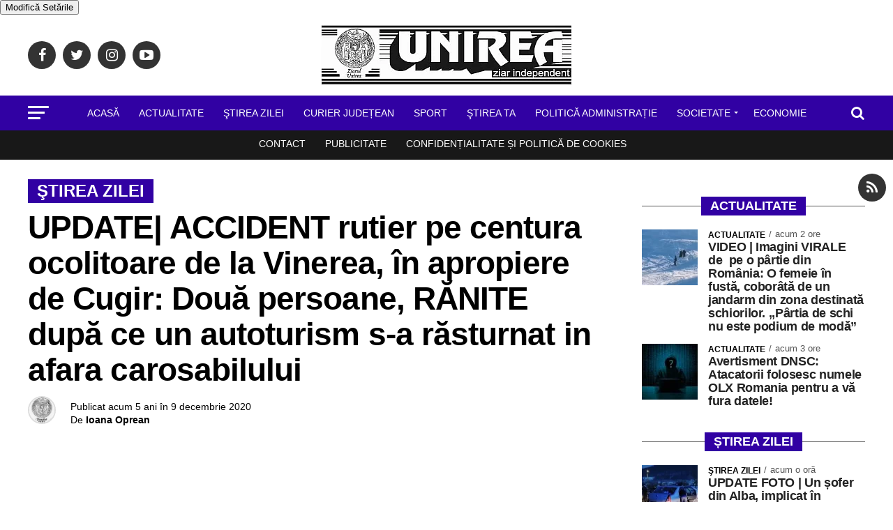

--- FILE ---
content_type: text/html; charset=UTF-8
request_url: https://ziarulunirea.ro/update-accident-rutier-pe-centura-ocolitoare-de-la-vinerea-in-apropiere-de-cugir-doua-persoane-ranite-dupa-ce-un-autoturism-s-a-rasturnat-in-afara-carosabilului-671185/
body_size: 40042
content:
<!DOCTYPE html>
<html lang="ro-RO">

<head>
	<meta charset="UTF-8">
                <meta name="robots" content="index, follow, max-image-preview:large, max-snippet:-1, max-video-preview:-1">
	<meta name="viewport" id="viewport"
	content="width=device-width, initial-scale=1.0, maximum-scale=5.0, minimum-scale=1.0" />
	<style>
		/* .mvp-nav-top-right .mvp-nav-search-but {
			padding: 3px 0 7px !important; 
			 font-size: 20px !important;
		} */

		/* @media screen and (min-width: 480px) and (max-width:1003px) {
			.mvp-nav-top-right .mvp-nav-search-but {
				display: block !important;
				padding: 3px 0 7px;
				width: 20px !important;
				color: #222 !important;
			}

		} */
	</style>
		<link rel="pingback" href="https://ziarulunirea.ro/xmlrpc.php" />
			<meta property="og:type" content="article" />
																				<meta property="og:image" content="https://ziarulunirea.ro/wp-content/uploads/2015/09/masina-politie.jpg" />
					<meta property="og:image:width" content="520" />
					<meta property="og:image:height" content="348" />
					<meta property="og:image" content="https://ziarulunirea.ro/wp-content/uploads/2015/09/masina-politie.jpg" />
					<meta name="twitter:image" content="https://ziarulunirea.ro/wp-content/uploads/2015/09/masina-politie.jpg" />
								<meta property="og:url" content="https://ziarulunirea.ro/update-accident-rutier-pe-centura-ocolitoare-de-la-vinerea-in-apropiere-de-cugir-doua-persoane-ranite-dupa-ce-un-autoturism-s-a-rasturnat-in-afara-carosabilului-671185/" />
				<meta property="og:title" content="UPDATE| ACCIDENT rutier pe centura ocolitoare de la Vinerea, în apropiere de Cugir: Două persoane, RĂNITE după ce un autoturism s-a răsturnat in afara carosabilului" />
				<meta property="og:description" content="Un accident rutier s-a petrecut în cursul acestei dimineți de miercuri, 9 decembrie, în jurul orei 06:50, pe centura ocolitoare de la Vinerea, din aproprierea orașului Cugir. Potrivit informațiilor transmise de IPJ Alba, un autoturism s-a răsturnat in afara carosabilului. De asemenea, două persoane au suferit leziuni, posibil ușoare. UPDATE: La data de 09 decembrie [&hellip;]" />
				<meta name="twitter:card" content="summary">
				<meta name="twitter:url" content="https://ziarulunirea.ro/update-accident-rutier-pe-centura-ocolitoare-de-la-vinerea-in-apropiere-de-cugir-doua-persoane-ranite-dupa-ce-un-autoturism-s-a-rasturnat-in-afara-carosabilului-671185/">
				<meta name="twitter:title" content="UPDATE| ACCIDENT rutier pe centura ocolitoare de la Vinerea, în apropiere de Cugir: Două persoane, RĂNITE după ce un autoturism s-a răsturnat in afara carosabilului">
				<meta name="twitter:description" content="Un accident rutier s-a petrecut în cursul acestei dimineți de miercuri, 9 decembrie, în jurul orei 06:50, pe centura ocolitoare de la Vinerea, din aproprierea orașului Cugir. Potrivit informațiilor transmise de IPJ Alba, un autoturism s-a răsturnat in afara carosabilului. De asemenea, două persoane au suferit leziuni, posibil ușoare. UPDATE: La data de 09 decembrie [&hellip;]">
			
	<meta name='robots' content='index, follow, max-image-preview:large, max-snippet:-1, max-video-preview:-1' />

	<!-- This site is optimized with the Yoast SEO Premium plugin v26.7 (Yoast SEO v26.7) - https://yoast.com/wordpress/plugins/seo/ -->
	<title>UPDATE| ACCIDENT rutier pe centura ocolitoare de la Vinerea, în apropiere de Cugir: Două persoane, RĂNITE după ce un autoturism s-a răsturnat in afara carosabilului - Ziarul Unirea % %</title><style id="perfmatters-used-css">:where(.wp-block-button__link){border-radius:9999px;box-shadow:none;padding:calc(.667em + 2px) calc(1.333em + 2px);text-decoration:none;}:root :where(.wp-block-button .wp-block-button__link.is-style-outline),:root :where(.wp-block-button.is-style-outline>.wp-block-button__link){border:2px solid;padding:.667em 1.333em;}:root :where(.wp-block-button .wp-block-button__link.is-style-outline:not(.has-text-color)),:root :where(.wp-block-button.is-style-outline>.wp-block-button__link:not(.has-text-color)){color:currentColor;}:root :where(.wp-block-button .wp-block-button__link.is-style-outline:not(.has-background)),:root :where(.wp-block-button.is-style-outline>.wp-block-button__link:not(.has-background)){background-color:initial;background-image:none;}:where(.wp-block-columns){margin-bottom:1.75em;}:where(.wp-block-columns.has-background){padding:1.25em 2.375em;}:where(.wp-block-post-comments input[type=submit]){border:none;}:where(.wp-block-cover-image:not(.has-text-color)),:where(.wp-block-cover:not(.has-text-color)){color:#fff;}:where(.wp-block-cover-image.is-light:not(.has-text-color)),:where(.wp-block-cover.is-light:not(.has-text-color)){color:#000;}:root :where(.wp-block-cover h1:not(.has-text-color)),:root :where(.wp-block-cover h2:not(.has-text-color)),:root :where(.wp-block-cover h3:not(.has-text-color)),:root :where(.wp-block-cover h4:not(.has-text-color)),:root :where(.wp-block-cover h5:not(.has-text-color)),:root :where(.wp-block-cover h6:not(.has-text-color)),:root :where(.wp-block-cover p:not(.has-text-color)){color:inherit;}:where(.wp-block-file){margin-bottom:1.5em;}:where(.wp-block-file__button){border-radius:2em;display:inline-block;padding:.5em 1em;}:where(.wp-block-file__button):where(a):active,:where(.wp-block-file__button):where(a):focus,:where(.wp-block-file__button):where(a):hover,:where(.wp-block-file__button):where(a):visited{box-shadow:none;color:#fff;opacity:.85;text-decoration:none;}:where(.wp-block-form-input__input){font-size:1em;margin-bottom:.5em;padding:0 .5em;}:where(.wp-block-form-input__input)[type=date],:where(.wp-block-form-input__input)[type=datetime-local],:where(.wp-block-form-input__input)[type=datetime],:where(.wp-block-form-input__input)[type=email],:where(.wp-block-form-input__input)[type=month],:where(.wp-block-form-input__input)[type=number],:where(.wp-block-form-input__input)[type=password],:where(.wp-block-form-input__input)[type=search],:where(.wp-block-form-input__input)[type=tel],:where(.wp-block-form-input__input)[type=text],:where(.wp-block-form-input__input)[type=time],:where(.wp-block-form-input__input)[type=url],:where(.wp-block-form-input__input)[type=week]{border-style:solid;border-width:1px;line-height:2;min-height:2em;}:where(.wp-block-group.wp-block-group-is-layout-constrained){position:relative;}@keyframes show-content-image{0%{visibility:hidden;}99%{visibility:hidden;}to{visibility:visible;}}@keyframes turn-on-visibility{0%{opacity:0;}to{opacity:1;}}@keyframes turn-off-visibility{0%{opacity:1;visibility:visible;}99%{opacity:0;visibility:visible;}to{opacity:0;visibility:hidden;}}@keyframes lightbox-zoom-in{0%{transform:translate(calc(( -100vw + var(--wp--lightbox-scrollbar-width) ) / 2 + var(--wp--lightbox-initial-left-position)),calc(-50vh + var(--wp--lightbox-initial-top-position))) scale(var(--wp--lightbox-scale));}to{transform:translate(-50%,-50%) scale(1);}}@keyframes lightbox-zoom-out{0%{transform:translate(-50%,-50%) scale(1);visibility:visible;}99%{visibility:visible;}to{transform:translate(calc(( -100vw + var(--wp--lightbox-scrollbar-width) ) / 2 + var(--wp--lightbox-initial-left-position)),calc(-50vh + var(--wp--lightbox-initial-top-position))) scale(var(--wp--lightbox-scale));visibility:hidden;}}:where(.wp-block-latest-comments:not([style*=line-height] .wp-block-latest-comments__comment)){line-height:1.1;}:where(.wp-block-latest-comments:not([style*=line-height] .wp-block-latest-comments__comment-excerpt p)){line-height:1.8;}:root :where(.wp-block-latest-posts.is-grid){padding:0;}:root :where(.wp-block-latest-posts.wp-block-latest-posts__list){padding-left:0;}ol,ul{box-sizing:border-box;}:root :where(.wp-block-list.has-background){padding:1.25em 2.375em;}:where(.wp-block-navigation.has-background .wp-block-navigation-item a:not(.wp-element-button)),:where(.wp-block-navigation.has-background .wp-block-navigation-submenu a:not(.wp-element-button)){padding:.5em 1em;}:where(.wp-block-navigation .wp-block-navigation__submenu-container .wp-block-navigation-item a:not(.wp-element-button)),:where(.wp-block-navigation .wp-block-navigation__submenu-container .wp-block-navigation-submenu a:not(.wp-element-button)),:where(.wp-block-navigation .wp-block-navigation__submenu-container .wp-block-navigation-submenu button.wp-block-navigation-item__content),:where(.wp-block-navigation .wp-block-navigation__submenu-container .wp-block-pages-list__item button.wp-block-navigation-item__content){padding:.5em 1em;}@keyframes overlay-menu__fade-in-animation{0%{opacity:0;transform:translateY(.5em);}to{opacity:1;transform:translateY(0);}}:root :where(p.has-background){padding:1.25em 2.375em;}:where(p.has-text-color:not(.has-link-color)) a{color:inherit;}:where(.wp-block-post-comments-form input:not([type=submit])),:where(.wp-block-post-comments-form textarea){border:1px solid #949494;font-family:inherit;font-size:1em;}:where(.wp-block-post-comments-form input:where(:not([type=submit]):not([type=checkbox]))),:where(.wp-block-post-comments-form textarea){padding:calc(.667em + 2px);}:where(.wp-block-post-excerpt){box-sizing:border-box;margin-bottom:var(--wp--style--block-gap);margin-top:var(--wp--style--block-gap);}:where(.wp-block-preformatted.has-background){padding:1.25em 2.375em;}:where(.wp-block-search__button){border:1px solid #ccc;padding:6px 10px;}:where(.wp-block-search__input){appearance:none;border:1px solid #949494;flex-grow:1;font-family:inherit;font-size:inherit;font-style:inherit;font-weight:inherit;letter-spacing:inherit;line-height:inherit;margin-left:0;margin-right:0;min-width:3rem;padding:8px;text-decoration:unset !important;text-transform:inherit;}:where(.wp-block-search__button-inside .wp-block-search__inside-wrapper){background-color:#fff;border:1px solid #949494;box-sizing:border-box;padding:4px;}:where(.wp-block-search__button-inside .wp-block-search__inside-wrapper) :where(.wp-block-search__button){padding:4px 8px;}:root :where(.wp-block-separator.is-style-dots){height:auto;line-height:1;text-align:center;}:root :where(.wp-block-separator.is-style-dots):before{color:currentColor;content:"···";font-family:serif;font-size:1.5em;letter-spacing:2em;padding-left:2em;}:root :where(.wp-block-site-logo.is-style-rounded){border-radius:9999px;}:root :where(.wp-block-social-links .wp-social-link a){padding:.25em;}:root :where(.wp-block-social-links.is-style-logos-only .wp-social-link a){padding:0;}:root :where(.wp-block-social-links.is-style-pill-shape .wp-social-link a){padding-left:.6666666667em;padding-right:.6666666667em;}:root :where(.wp-block-tag-cloud.is-style-outline){display:flex;flex-wrap:wrap;gap:1ch;}:root :where(.wp-block-tag-cloud.is-style-outline a){border:1px solid;font-size:unset !important;margin-right:0;padding:1ch 2ch;text-decoration:none !important;}:root :where(.wp-block-table-of-contents){box-sizing:border-box;}:where(.wp-block-term-description){box-sizing:border-box;margin-bottom:var(--wp--style--block-gap);margin-top:var(--wp--style--block-gap);}:where(pre.wp-block-verse){font-family:inherit;}a[data-fn].fn{counter-increment:footnotes;display:inline-flex;font-size:smaller;text-decoration:none;text-indent:-9999999px;vertical-align:super;}a[data-fn].fn:after{content:"[" counter(footnotes) "]";float:left;text-indent:0;}:root{--wp-block-synced-color:#7a00df;--wp-block-synced-color--rgb:122,0,223;--wp-bound-block-color:var(--wp-block-synced-color);--wp-editor-canvas-background:#ddd;--wp-admin-theme-color:#007cba;--wp-admin-theme-color--rgb:0,124,186;--wp-admin-theme-color-darker-10:#006ba1;--wp-admin-theme-color-darker-10--rgb:0,107,160.5;--wp-admin-theme-color-darker-20:#005a87;--wp-admin-theme-color-darker-20--rgb:0,90,135;--wp-admin-border-width-focus:2px;}@media (min-resolution:192dpi){:root{--wp-admin-border-width-focus:1.5px;}}:root{--wp--preset--font-size--normal:16px;--wp--preset--font-size--huge:42px;}.aligncenter{clear:both;}html :where(.has-border-color){border-style:solid;}html :where([style*=border-top-color]){border-top-style:solid;}html :where([style*=border-right-color]){border-right-style:solid;}html :where([style*=border-bottom-color]){border-bottom-style:solid;}html :where([style*=border-left-color]){border-left-style:solid;}html :where([style*=border-width]){border-style:solid;}html :where([style*=border-top-width]){border-top-style:solid;}html :where([style*=border-right-width]){border-right-style:solid;}html :where([style*=border-bottom-width]){border-bottom-style:solid;}html :where([style*=border-left-width]){border-left-style:solid;}html :where(img[class*=wp-image-]){height:auto;max-width:100%;}:where(figure){margin:0 0 1em;}html :where(.is-position-sticky){--wp-admin--admin-bar--position-offset:var(--wp-admin--admin-bar--height,0px);}@media screen and (max-width:600px){html :where(.is-position-sticky){--wp-admin--admin-bar--position-offset:0px;}}html,body,div,span,applet,object,iframe,h1,h2,h3,h4,h5,h6,p,blockquote,pre,a,abbr,acronym,address,big,cite,code,del,dfn,em,img,ins,kbd,q,s,samp,small,strike,strong,sub,sup,tt,var,b,u,i,center,dl,dt,dd,ol,ul,li,fieldset,form,label,legend,table,caption,tbody,tfoot,thead,tr,th,td,article,aside,canvas,details,embed,figure,figcaption,footer,header,hgroup,menu,nav,output,ruby,section,summary,time,mark,audio,video{margin:0;padding:0;border:0;font-size:100%;vertical-align:baseline;}article,aside,details,figcaption,figure,footer,header,hgroup,menu,nav,section{display:block;}ol,ul{list-style:none;}html{overflow-x:hidden;}body{color:#000;font-size:1rem;-webkit-font-smoothing:antialiased;font-weight:400;line-height:100%;margin:0px auto;padding:0px;}h1,h2,h3,h4,h5,h6,h1 a,h2 a,h3 a,h4 a,h5 a,h6 a{-webkit-backface-visibility:hidden;color:#000;}img{max-width:100%;height:auto;-webkit-backface-visibility:hidden;}a,a:visited{opacity:1;text-decoration:none;-webkit-transition:color .25s,background .25s,opacity .25s;-moz-transition:color .25s,background .25s,opacity .25s;-ms-transition:color .25s,background .25s,opacity .25s;-o-transition:color .25s,background .25s,opacity .25s;transition:color .25s,background .25s,opacity .25s;}a:hover{text-decoration:none;}a:active,a:focus{outline:none;}#mvp-side-wrap a{color:#000;font-weight:700;}#mvp-site,#mvp-site-wall{overflow:hidden;width:100%;}#mvp-site-main{width:100%;}#mvp-site-main{-webkit-backface-visibility:hidden;backface-visibility:hidden;margin-top:0;z-index:9999;}.relative{position:relative;}.right,.alignright{float:right;}.left,.alignleft{float:left;}.aligncenter{display:block;margin:0 auto;}.mvp-mob-img{display:none !important;}.mvp-feat1-pop-img img,.mvp-feat1-feat-img img,.mvp-feat1-list-img img,.mvp-feat1-sub-img img,.mvp-feat1-pop-text h2,.mvp-feat1-list-text h2,.mvp-widget-feat2-right-img img,.mvp-widget-feat2-right-text h2,.mvp-widget-dark-feat-img img,.mvp-widget-dark-sub-img img,.mvp-widget-dark-sub-text h2,.mvp-blog-story-img img,.mvp-blog-story-text h2,.mvp-widget-feat1-bot-text h2,.mvp-widget-feat1-top-img img,.mvp-widget-feat1-bot-img img,#mvp-content-main p a,.mvp-fly-fade,ul.mvp-related-posts-list li:hover .mvp-related-text,ul.mvp-related-posts-list li:hover .mvp-related-img img,#mvp-comments-button span.mvp-comment-but-text,span.mvp-author-box-soc,.mvp-mega-img img,ul.mvp-mega-list li a p,ul.mvp-post-more-list li:hover .mvp-post-more-text p,ul.mvp-post-more-list li:hover .mvp-post-more-img img,.mvp-flex-story-img img,.mvp-flex-story-text h2,a.mvp-inf-more-but,span.mvp-nav-search-but,.mvp-prev-next-text p,.mvp-vid-wide-more-img img,.mvp-vid-wide-more-text p,span.mvp-post-add-link-but,ul.mvp-soc-mob-list li,.woocommerce-loop-product__title,span.mvp-cont-read-but,.mvp-feat2-bot-img img,.mvp-feat2-bot-text h2,span.mvp-woo-cart-num,.mvp-feat3-main-img img,.mvp-feat3-sub-img img,.mvp-feat4-main-img img,.mvp-feat4-main-text h2,.mvp-feat1-list-img:after,.mvp-feat5-small-main-img img,.mvp-feat5-small-main-text h2,.mvp-feat5-mid-sub-text h2,.mvp-feat5-mid-sub-img img,.mvp-feat5-mid-main-text h2,.mvp-feat5-mid-main-img img,#mvp-feat6-img img{-webkit-transition:all .25s;-moz-transition:all .25s;-ms-transition:all .25s;-o-transition:all .25s;transition:all .25s;}#mvp-fly-wrap,#mvp-search-wrap,.mvp-nav-menu ul li.mvp-mega-dropdown .mvp-mega-dropdown,.mvp-prev-post-wrap,.mvp-next-post-wrap,#mvp-main-nav-small .mvp-drop-nav-title{-webkit-transition:-webkit-transform .25s ease;-moz-transition:-moz-transform .25s ease;-ms-transition:-ms-transform .25s ease;-o-transition:-o-transform .25s ease;transition:transform .25s ease;}#mvp-main-head-wrap{width:100%;}#mvp-main-nav-wrap,#mvp-main-nav-top-wrap{width:100%;}#mvp-main-nav-top{background:#000;padding:15px 0;width:100%;height:auto;z-index:99999;}.mvp-main-box{margin:0 auto;width:1200px;height:100%;}#mvp-nav-top-wrap,.mvp-nav-top-cont{width:100%;}.mvp-nav-top-right-out{margin-right:-200px;width:100%;}.mvp-nav-top-right-in{margin-right:200px;}.mvp-nav-top-left-out{float:right;margin-left:-200px;width:100%;}.mvp-nav-top-left-in{margin-left:200px;}.mvp-nav-top-mid{line-height:0;overflow:hidden;text-align:center;width:100%;}.mvp-nav-top-left,.mvp-nav-top-right{position:absolute;top:0;bottom:0;height:100%;}.mvp-nav-top-left{width:200px;}.mvp-nav-top-left{left:0;}.mvp-nav-top-right{right:0;}.mvp-nav-soc-wrap{margin-top:-20px;position:absolute;top:50%;left:0;width:100%;height:40px;}.mvp-nav-logo-small,.mvp-nav-small .mvp-nav-logo-reg{display:none;}span.mvp-nav-soc-but{background:rgba(255,255,255,.15);color:#fff;-webkit-border-radius:50%;border-radius:50%;display:inline-block;float:left;font-size:20px;margin-left:10px;padding-top:10px;text-align:center;width:40px;height:30px;}.mvp-nav-soc-wrap .fa-facebook:hover{background:#3b5997;}.mvp-nav-soc-wrap .fa-twitter:hover{background:#00aced;}.mvp-nav-soc-wrap .fa-instagram:hover{background:url("https://ziarulunirea.ro/wp-content/themes/zox-news/images/insta-bg.gif") no-repeat;}.mvp-nav-soc-wrap .fa-youtube-play:hover{background:#f00;}.mvp-nav-soc-wrap a:first-child span.mvp-nav-soc-but{margin-left:0;}span.mvp-nav-soc-but:hover{opacity:1;}#mvp-main-nav-bot{-webkit-backface-visibility:hidden;backface-visibility:hidden;width:100%;height:50px;z-index:9000;}#mvp-main-nav-bot-cont{-webkit-backface-visibility:hidden;backface-visibility:hidden;width:100%;height:50px;}#mvp-nav-bot-wrap,.mvp-nav-bot-cont{width:100%;}.mvp-nav-bot-right-out{margin-right:-50px;width:100%;}.mvp-nav-bot-right-in{margin-right:50px;}.mvp-nav-bot-left-out{float:right;margin-left:-50px;width:100%;}.mvp-nav-bot-left-in{margin-left:50px;}.mvp-nav-bot-left,.mvp-nav-bot-right{width:50px;height:50px;}span.mvp-nav-search-but{cursor:pointer;float:right;font-size:20px;line-height:1;padding:3px 0 7px;}#mvp-search-wrap{-webkit-backface-visibility:hidden;backface-visibility:hidden;background:rgba(0,0,0,.94);opacity:0;position:fixed;top:0;left:0;-webkit-transform:translate3d(0,-100%,0);-moz-transform:translate3d(0,-100%,0);-ms-transform:translate3d(0,-100%,0);-o-transform:translate3d(0,-100%,0);transform:translate3d(0,-100%,0);width:100%;height:100%;z-index:999999;}#mvp-search-wrap .mvp-search-but-wrap span{background:#fff;top:27px;}#mvp-search-box{margin:-30px 0 0 -25%;position:absolute;top:50%;left:50%;width:50%;}#searchform input{background:none;border:0;color:#fff;float:left;font-size:50px;font-weight:300;line-height:1;padding:5px 0;text-transform:uppercase;width:100%;height:50px;}#searchform #searchsubmit{border:none;float:left;}#searchform #s:focus{outline:none;}.mvp-nav-menu{text-align:center;width:100%;height:50px;}.mvp-nav-menu ul{float:left;text-align:center;width:100%;}.mvp-nav-menu ul li{display:inline-block;position:relative;}.mvp-nav-menu ul li a{float:left;font-size:14px;font-weight:500;line-height:1;padding:18px 12px;position:relative;text-transform:uppercase;}.mvp-nav-menu ul li:hover a{padding:18px 12px 13px;}.mvp-nav-menu ul li.menu-item-has-children ul.sub-menu li a:after,.mvp-nav-menu ul li.menu-item-has-children ul.sub-menu li ul.sub-menu li a:after,.mvp-nav-menu ul li.menu-item-has-children ul.sub-menu li ul.sub-menu li ul.sub-menu li a:after,.mvp-nav-menu ul li.menu-item-has-children ul.mvp-mega-list li a:after{border-color:#000 transparent transparent transparent;border-style:none;border-width:medium;content:"";position:relative;top:auto;right:auto;}.mvp-nav-menu ul li.menu-item-has-children a:after{border-style:solid;border-width:3px 3px 0 3px;content:"";position:absolute;top:23px;right:6px;}.mvp-nav-menu ul li.menu-item-has-children a{padding:18px 17px 18px 12px;}.mvp-nav-menu ul li.menu-item-has-children:hover a{padding:18px 17px 13px 12px;}.mvp-nav-menu ul li ul.sub-menu{-webkit-backface-visibility:hidden;backface-visibility:hidden;background:#fff;-webkit-box-shadow:0 10px 10px 0 rgba(0,0,0,.2);-moz-box-shadow:0 10px 10px 0 rgba(0,0,0,.2);-ms-box-shadow:0 10px 10px 0 rgba(0,0,0,.2);-o-box-shadow:0 10px 10px 0 rgba(0,0,0,.2);box-shadow:0 10px 10px 0 rgba(0,0,0,.2);position:absolute;top:50px;left:0;max-width:200px;opacity:0;overflow:hidden;text-align:left;-webkit-transition:opacity .2s;-moz-transition:opacity .2s;-ms-transition:opacity .2s;-o-transition:opacity .2s;transition:opacity .2s;-webkit-transform:translateY(-999px);-moz-transform:translateY(-999px);-ms-transform:translateY(-999px);-o-transform:translateY(-999px);transform:translateY(-999px);width:auto;height:0;z-index:1;}.mvp-nav-menu ul li:hover ul.sub-menu{opacity:1;overflow:visible;-webkit-transform:translateY(0);-moz-transform:translateY(0);-ms-transform:translateY(0);-o-transform:translateY(0);transform:translateY(0);height:auto;}.mvp-nav-menu ul li ul.sub-menu li{display:block;float:left;position:relative;width:100%;}.mvp-nav-menu ul li ul.sub-menu li a{background:#fff;border-top:1px solid rgba(0,0,0,.1);border-bottom:none;color:#000 !important;float:left;font-size:13px;font-weight:500;line-height:1.1;padding:12px 20px !important;text-transform:none;width:160px;}.mvp-nav-menu ul li ul.sub-menu li a:hover{background:rgba(0,0,0,.1);border-bottom:none;padding:12px 20px;}.mvp-nav-menu ul li ul.sub-menu ul.sub-menu li ul,.mvp-nav-menu ul li ul.sub-menu li ul{display:none;position:absolute;top:0;left:200px;z-index:10;}.mvp-nav-menu ul li ul.sub-menu ul.sub-menu li:hover ul,.mvp-nav-menu ul li ul.sub-menu li:hover ul{display:block;}.mvp-nav-menu ul li:hover ul.sub-menu li.menu-item-has-children a{position:relative;}.mvp-nav-menu ul li:hover ul.sub-menu li.menu-item-has-children a:after,.mvp-nav-menu ul li:hover ul.sub-menu li ul.sub-menu li.menu-item-has-children a:after{border-color:transparent transparent transparent #444 !important;border-style:solid;border-width:3px 0 3px 3px;content:"";position:absolute;top:14px;right:10px;}#mvp-fly-wrap{overflow:hidden;position:fixed;top:0;bottom:0;left:0;-webkit-transform:translate3d(-370px,0,0);-moz-transform:translate3d(-370px,0,0);-ms-transform:translate3d(-370px,0,0);-o-transform:translate3d(-370px,0,0);transform:translate3d(-370px,0,0);width:370px;height:100%;z-index:999999;}.mvp-fly-but-wrap,.mvp-search-but-wrap{cursor:pointer;width:30px;}.mvp-fly-but-wrap{height:20px;}#mvp-fly-wrap .mvp-fly-but-wrap{margin:15px 0;}.mvp-nav-top-left .mvp-fly-but-wrap{display:none;margin-top:-10px;opacity:0;position:absolute;top:50%;left:0;height:20px;}.mvp-nav-bot-left{margin:15px 0;height:20px;}.mvp-search-but-wrap{position:absolute;top:60px;right:80px;width:60px;height:60px;}.mvp-fly-but-wrap span,.mvp-search-but-wrap span{-webkit-border-radius:2px;-moz-border-radius:2px;-ms-border-radius:2px;-o-border-radius:2px;border-radius:2px;display:block;position:absolute;left:0;-webkit-transform:rotate(0deg);-moz-transform:rotate(0deg);-ms-transform:rotate(0deg);-o-transform:rotate(0deg);transform:rotate(0deg);-webkit-transition:.25s ease-in-out;-moz-transition:.25s ease-in-out;-ms-transition:.25s ease-in-out;-o-transition:.25s ease-in-out;transition:.25s ease-in-out;height:3px;}.mvp-nav-top-left .mvp-fly-but-wrap{opacity:1;}.mvp-fly-but-wrap span:nth-child(1){top:0;width:30px;}.mvp-fly-but-wrap span:nth-child(2),.mvp-fly-but-wrap span:nth-child(3){top:8px;width:24px;}.mvp-fly-but-wrap span:nth-child(4){top:16px;width:18px;}.mvp-fly-but-wrap.mvp-fly-open span:nth-child(2),.mvp-search-but-wrap span:nth-child(1){-webkit-transform:rotate(45deg);-moz-transform:rotate(45deg);-ms-transform:rotate(45deg);-o-transform:rotate(45deg);transform:rotate(45deg);width:30px;}.mvp-fly-but-wrap.mvp-fly-open span:nth-child(3),.mvp-search-but-wrap span:nth-child(2){-webkit-transform:rotate(-45deg);-moz-transform:rotate(-45deg);-ms-transform:rotate(-45deg);-o-transform:rotate(-45deg);transform:rotate(-45deg);width:30px;}.mvp-search-but-wrap span:nth-child(1),.mvp-search-but-wrap span:nth-child(2){width:60px;}#mvp-fly-menu-top{width:100%;height:50px;}.mvp-fly-top-out{margin-right:-100px;left:50px;width:100%;}.mvp-fly-top-in{margin-right:100px;}#mvp-fly-logo{margin:10px 6.25%;text-align:center;width:87.5%;height:30px;}#mvp-fly-logo img{line-height:0;height:100%;}.mvp-fly-but-menu{float:left;margin-left:15px;position:relative;}.mvp-fly-top{background:rgba(0,0,0,.3);border-top:1px solid #fff;border-left:1px solid #fff;border-bottom:1px solid #fff;color:#fff;cursor:pointer;opacity:1;overflow:hidden;position:fixed;right:0;top:50%;-webkit-transition:all .3s;transition:all .3s;-webkit-transform:translate3d(100px,0,0);-moz-transform:translate3d(100px,0,0);-ms-transform:translate3d(100px,0,0);-o-transform:translate3d(100px,0,0);transform:translate3d(100px,0,0);width:50px;height:50px;z-index:9999;}.mvp-fly-top:hover{color:#000;}.mvp-fly-top i{font-size:40px;line-height:100%;position:absolute;top:1px;left:12.1px;}#mvp-fly-menu-wrap{overflow:hidden;position:absolute;top:50px;left:0;width:100%;height:100%;}nav.mvp-fly-nav-menu{-webkit-backface-visibility:hidden;backface-visibility:hidden;margin:20px 5.40540540541% 0;overflow:hidden;position:absolute !important;width:89.1891891892%;max-height:65%;}nav.mvp-fly-nav-menu ul{float:left;position:relative;width:100%;}nav.mvp-fly-nav-menu ul li{border-top:1px solid rgba(255,255,255,.1);cursor:pointer;float:left;position:relative;width:100%;-webkit-tap-highlight-color:rgba(0,0,0,0);}nav.mvp-fly-nav-menu ul li:first-child{border-top:none;margin-top:-14px;}nav.mvp-fly-nav-menu ul li ul li:first-child{margin-top:0;}nav.mvp-fly-nav-menu ul li a{color:#fff;display:inline-block;float:left;font-size:14px;font-weight:500;line-height:1;padding:14px 0;text-transform:uppercase;}nav.mvp-fly-nav-menu ul li.menu-item-has-children:after{content:"+";font-family:"Open Sans",sans-serif;font-size:32px;font-weight:700;position:absolute;right:0;top:7px;}nav.mvp-fly-nav-menu ul li ul.sub-menu{border-top:1px solid rgba(255,255,255,.1);display:none;float:left;padding-left:6.66666666666%;width:93.333333333%;}.mvp-fly-fade{background:#000;cursor:pointer;opacity:0;width:100%;position:fixed;top:0;left:0;z-index:99999;}#mvp-fly-soc-wrap{margin:0 5.40540540541%;position:absolute;bottom:20px;left:0;text-align:center;width:89.1891891892%;}span.mvp-fly-soc-head{display:inline-block;font-size:.7rem;font-weight:400;line-height:1;margin-bottom:15px;text-transform:uppercase;}ul.mvp-fly-soc-list{text-align:center;width:100%;}ul.mvp-fly-soc-list li{display:inline-block;}ul.mvp-fly-soc-list li a{background:rgba(255,255,255,.15);-webkit-border-radius:50%;-moz-border-radius:50%;-ms-border-radius:50%;-o-border-radius:50%;border-radius:50%;color:#fff;display:inline-block;font-size:14px;line-height:1;margin-left:2px;padding-top:9px;text-align:center;width:32px;height:23px;}ul.mvp-fly-soc-list li:first-child a{margin-left:0;}ul.mvp-fly-soc-list li a:hover{font-size:16px;padding-top:8px;height:24px;}.mvp-cat-date-wrap{margin-bottom:7px;width:100%;}span.mvp-cd-cat,span.mvp-cd-date{color:#777;display:inline-block;float:left;font-size:.7rem;line-height:1;}span.mvp-cd-cat{font-weight:700;text-transform:uppercase;}span.mvp-cd-date{font-weight:400;margin-left:5px;}span.mvp-cd-date:before{content:"/";margin-right:5px;}#mvp-main-body-wrap{background:#fff;padding-bottom:60px;width:100%;}h4.mvp-widget-home-title{float:left;margin-bottom:20px;position:relative;text-align:center;width:100%;}h4.mvp-widget-home-title:before{content:"";background:#555;display:inline-block;position:absolute;left:0;bottom:50%;width:100%;height:1px;z-index:0;}span.mvp-widget-home-title{color:#fff;display:inline-block;font-size:1.1rem;font-weight:700;line-height:1;padding:5px 13px;position:relative;text-transform:uppercase;transform:skewX(-15deg);z-index:1;}#mvp-side-wrap{font-size:.9rem;margin-left:60px;width:320px;}.mvp-side-widget{float:left;margin-top:30px;width:100%;}.mvp-side-widget:first-child{margin-top:0;}.mvp-widget-flex-wrap,.mvp-flex-story-wrap,.mvp-flex-story,.mvp-widget-tab-wrap{width:100%;}.mvp-flex-story{margin-top:15px;}.mvp-flex-story-wrap a:first-child .mvp-flex-story,#mvp-side-wrap a:first-child .mvp-flex-col,#mvp-home-widget-wrap a:first-child .mvp-flex-story{margin-top:0;}.mvp-flex-row .mvp-flex-story-out{margin-left:-95px;width:100%;}.mvp-flex-row .mvp-flex-story-in{margin-left:95px;}.mvp-flex-story-img{background:#000;line-height:0;overflow:hidden;}.mvp-flex-row .mvp-flex-story-img{margin-right:15px;width:80px;}.mvp-flex-story:hover .mvp-flex-story-img img{opacity:.8;}.mvp-flex-story-text{width:100%;}.mvp-flex-story-text h2{color:#222;float:left;font-size:1.1rem;font-weight:700;letter-spacing:-.02em;line-height:1.1;width:100%;}.mvp-flex-story:hover .mvp-flex-story-text h2{opacity:.6;}.mvp-flex-story-text p{color:#555;float:left;font-size:1rem;font-weight:300;line-height:1.4;margin-top:10px;width:100%;}#mvp-side-wrap .mvp-flex-story-text p{display:none;}#mvp-side-wrap .mvp-flex-row .mvp-mob-img{display:block !important;}#mvp-side-wrap .mvp-flex-row .mvp-reg-img{display:none !important;}#mvp-side-wrap #searchform input,#mvp-home-widget-wrap #searchform input{background:#fff;border:1px solid #ddd;-webkit-border-radius:3px;-moz-border-radius:3px;-ms-border-radius:3px;-o-border-radius:3px;border-radius:3px;color:#999;font-size:16px;padding:5px 5%;height:16px;width:88%;}#mvp-article-wrap,#mvp-article-cont,.mvp-article-wrap{width:100%;}#mvp-article-wrap,.mvp-article-wrap{float:left;position:relative;}#mvp-post-main{margin:10px 0 60px;width:100%;}#mvp-post-head{margin-bottom:30px;width:100%;}h3.mvp-post-cat{margin-bottom:10px;width:100%;}span.mvp-post-cat{color:#fff;display:inline-block;font-size:1rem;font-weight:700;line-height:1;padding:5px 13px;text-transform:uppercase;-webkit-transform:skewX(-15deg);-moz-transform:skewX(-15deg);-ms-transform:skewX(-15deg);-o-transform:skewX(-15deg);transform:skewX(-15deg);}h1.mvp-post-title{color:#000;font-family:"Oswald",sans-serif;font-size:3.5rem;font-weight:700;letter-spacing:-.02em;line-height:1.1;margin-right:20%;width:80%;}#mvp-post-content h1.mvp-post-title{font-size:2.9rem;margin-right:0;width:100%;}.mvp-author-info-wrap,ul.mvp-author-info-list{width:100%;}.mvp-author-info-wrap{margin-top:12px;}#mvp-content-wrap .mvp-author-info-wrap{margin:0 0 20px;}.mvp-author-info-thumb{line-height:0;width:46px;}.mvp-author-info-thumb img{border:2px solid #ddd;-webkit-border-radius:50%;-moz-border-radius:50%;-ms-border-radius:50%;-o-border-radius:50%;border-radius:50%;overflow:hidden;}.mvp-author-info-text{color:#999;display:inline-block;float:left;font-size:14px;font-weight:400;line-height:1;margin:8px 0 0 15px;}.mvp-author-info-text p{display:inline-block;}.mvp-author-info-text a{color:#000 !important;font-weight:700;}.mvp-author-info-text a:hover{opacity:.6;}.mvp-post-date{font-weight:500;}.mvp-author-info-name{clear:both;margin-top:5px;}.mvp-post-main-out{margin-right:-380px;width:100%;}.mvp-post-main-in{margin-right:380px;}#mvp-post-content{font-family:"Roboto",sans-serif;width:100%;}.mvp-post-img-hide{display:none;}#mvp-content-wrap,#mvp-content-body,#mvp-content-main,#mvp-content-body-top,.mvp-post-add-body{width:100%;}#mvp-content-main,.mvp-post-add-main{line-height:1.55;}.mvp-post-soc-out{margin-left:-80px;width:100%;}.mvp-post-soc-in{margin-left:80px;}#mvp-content-main p,.mvp-post-add-main p{color:#000;display:block;font-family:"Roboto",sans-serif;font-size:1.1rem;font-weight:400;line-height:1.55;margin-bottom:20px;}#mvp-content-main p a,.mvp-post-add-main p a{color:#000;}#mvp-content-bot{width:100%;}.mvp-post-tags{float:left;font-size:.8rem;line-height:1;margin-top:15px;text-transform:uppercase;width:100%;}.mvp-post-tags a,.mvp-post-tags a:visited{color:#777 !important;display:inline-block;float:left;font-weight:600;margin:0 10px 5px 8px;position:relative;}.mvp-post-tags a:before{content:"#";position:absolute;left:-8px;}.mvp-post-tags a:hover{color:#000 !important;}.mvp-post-tags-header{color:#000;float:left;font-weight:700;margin-right:10px;}.posts-nav-link{display:none;}.mvp-cont-read-wrap{float:left;position:relative;width:100%;}#mvp-post-add-wrap{margin-top:60px;width:100%;}.mvp-post-add-story{border-top:1px solid #ddd;margin-top:30px;padding-top:30px;width:100%;}.mvp-post-add-story:first-child{margin-top:0;}.mvp-post-add-head{margin-bottom:30px;width:100%;}.mvp-post-add-cont{overflow:hidden;width:100%;height:400px;}.mvp-post-add-main{margin:0 5%;width:90%;}.mvp-post-add-link{background:#fff;padding-top:5px;position:absolute;left:0;bottom:0;text-align:center;width:100%;}.mvp-post-add-link:before{content:"";background-image:-moz-linear-gradient(to bottom,rgba(255,255,255,0) 0,rgba(255,255,255,.9) 50%,rgba(255,255,255,1) 100%);background-image:-ms-linear-gradient(to bottom,rgba(255,255,255,0) 0,rgba(255,255,255,.9) 50%,rgba(255,255,255,1) 100%);background-image:-o-linear-gradient(to bottom,rgba(255,255,255,0) 0,rgba(255,255,255,.9) 50%,rgba(255,255,255,1) 100%);background-image:-webkit-linear-gradient(to bottom,rgba(255,255,255,0) 0,rgba(255,255,255,.9) 50%,rgba(255,255,255,1) 100%);background-image:-webkit-gradient(linear,center top,center bottom,from(rgba(255,255,255,0)),to(rgba(255,255,255,1)));background-image:linear-gradient(to bottom,rgba(255,255,255,0) 0,rgba(255,255,255,.9) 50%,rgba(255,255,255,1) 100%);position:absolute;top:-99px;left:0;width:100%;height:100px;}span.mvp-post-add-link-but{background:#fff;border:1px solid #000;border-radius:3px;color:#000;display:inline-block;font-size:.8rem;font-weight:700;letter-spacing:.02em;line-height:1;padding:15px 0;text-transform:uppercase;width:50%;}span.mvp-post-add-link-but:hover{background:#000;color:#fff;}#mvp-content-main ul,.mvp-post-add-main ul{list-style:disc outside;margin:10px 0;}#mvp-content-main ul li,#mvp-content-main ol li,.mvp-post-add-main ul li,.mvp-post-add-main ol li{margin-left:50px;padding:5px 0px;}#mvp-content-main h1,#mvp-content-main h2,#mvp-content-main h3,#mvp-content-main h4,#mvp-content-main h5,#mvp-content-main h6,.mvp-post-add-main h1,.mvp-post-add-main h2,.mvp-post-add-main h3,.mvp-post-add-main h4,.mvp-post-add-main h5,.mvp-post-add-main h6{font-family:"Oswald",sans-serif;font-weight:700;letter-spacing:-.02em;line-height:1.4;margin:10px 0;overflow:hidden;width:100%;}#mvp-content-main h1,.mvp-post-add-main hi{font-size:2rem;}#mvp-content-main h2,.mvp-post-add-main h2{font-size:1.8rem;}#mvp-content-main h3,.mvp-post-add-main h3{font-size:1.6rem;}#mvp-content-main h4,.mvp-post-add-main h4{font-size:1.4rem;}.posts-nav-link{display:none;}.mvp-org-wrap{display:none;}.author h4.mvp-widget-home-title{margin-bottom:30px;}#mvp-foot-top,#mvp-foot-bot,#mvp-foot-logo,#mvp-foot-soc,#mvp-foot-menu,#mvp-foot-copy{width:100%;}#mvp-foot-wrap{background:#111;width:100%;}#mvp-foot-top{padding:40px 0;}#mvp-foot-logo{line-height:0;margin-bottom:30px;text-align:center;}#mvp-foot-soc{margin-bottom:30px;}ul.mvp-foot-soc-list{text-align:center;width:100%;}ul.mvp-foot-soc-list li{display:inline-block;}ul.mvp-foot-soc-list li a{-webkit-border-radius:50%;border-radius:50%;background:#333;color:#fff !important;display:inline-block;font-size:20px;line-height:1;margin-left:8px;padding-top:10px;text-align:center;width:40px;height:30px;}ul.mvp-foot-soc-list li:first-child a{margin-left:0;}ul.mvp-foot-soc-list .fa-facebook:hover{background:#3b5997;}ul.mvp-foot-soc-list .fa-twitter:hover{background:#00aced;}ul.mvp-foot-soc-list .fa-instagram:hover{background:url("https://ziarulunirea.ro/wp-content/themes/zox-news/images/insta-bg.gif") no-repeat;}ul.mvp-foot-soc-list .fa-youtube-play:hover{background:#f00;}#mvp-foot-menu-wrap{width:100%;}#mvp-foot-menu ul{text-align:center;width:100%;}#mvp-foot-menu ul li{display:inline-block;margin:0 0 10px 20px;}#mvp-foot-menu ul li a{color:#888;font-size:.9rem;font-weight:400;line-height:1;text-transform:uppercase;}#mvp-foot-menu ul li a:hover{color:#fff !important;}#mvp-foot-menu ul li:first-child{margin-left:0;}#mvp-foot-menu ul li ul{display:none;}#mvp-foot-bot{background:#000;padding:20px 0;}#mvp-foot-copy{text-align:center;width:100%;}#mvp-foot-copy p{color:#777;font-size:.9rem;font-weight:400;line-height:1.4;}#mvp-foot-copy a:hover{color:#fff;}#mvp-foot-copy a{color:#0be6af;}#mvp-content-main p a,.mvp-post-add-main p a{box-shadow:inset 0 -4px 0 #0be6af;}#mvp-content-main p a:hover,.mvp-post-add-main p a:hover{background:#0be6af;}a,a:visited,.post-info-name a,.woocommerce .woocommerce-breadcrumb a{color:#0be6af;}#mvp-side-wrap a:hover{color:#0be6af;}.mvp-fly-top:hover,.mvp-vid-box-wrap,ul.mvp-soc-mob-list li.mvp-soc-mob-com{background:#0be6af;}nav.mvp-fly-nav-menu ul li.menu-item-has-children:after,.mvp-feat1-left-wrap span.mvp-cd-cat,.mvp-widget-feat1-top-story span.mvp-cd-cat,.mvp-widget-feat2-left-cont span.mvp-cd-cat,.mvp-widget-dark-feat span.mvp-cd-cat,.mvp-widget-dark-sub span.mvp-cd-cat,.mvp-vid-wide-text span.mvp-cd-cat,.mvp-feat2-top-text span.mvp-cd-cat,.mvp-feat3-main-story span.mvp-cd-cat,.mvp-feat3-sub-text span.mvp-cd-cat,.mvp-feat4-main-text span.mvp-cd-cat,.woocommerce-message:before,.woocommerce-info:before,.woocommerce-message:before{color:#0be6af;}#searchform input,.mvp-authors-name{border-bottom:1px solid #0be6af;}.mvp-fly-top:hover{border-top:1px solid #0be6af;border-left:1px solid #0be6af;border-bottom:1px solid #0be6af;}ul.mvp-feat1-list-buts li.active span.mvp-feat1-list-but,span.mvp-widget-home-title,span.mvp-post-cat,span.mvp-feat1-pop-head{background:#ff005b;}#mvp-main-nav-top,#mvp-fly-wrap,.mvp-soc-mob-right,#mvp-main-nav-small-cont{background:#000;}#mvp-main-nav-small .mvp-fly-but-wrap span,#mvp-main-nav-small .mvp-search-but-wrap span,.mvp-nav-top-left .mvp-fly-but-wrap span,#mvp-fly-wrap .mvp-fly-but-wrap span{background:#777;}.mvp-nav-top-right .mvp-nav-search-but,span.mvp-fly-soc-head,.mvp-soc-mob-right i,#mvp-main-nav-small span.mvp-nav-search-but,#mvp-main-nav-small .mvp-nav-menu ul li a{color:#777;}#mvp-nav-top-wrap span.mvp-nav-search-but:hover,#mvp-main-nav-small span.mvp-nav-search-but:hover{color:#0be6af;}#mvp-nav-top-wrap .mvp-fly-but-wrap:hover span,#mvp-main-nav-small .mvp-fly-but-wrap:hover span,span.mvp-woo-cart-num:hover{background:#0be6af;}#mvp-main-nav-bot-cont{background:#fff;}#mvp-nav-bot-wrap .mvp-fly-but-wrap span,#mvp-nav-bot-wrap .mvp-search-but-wrap span{background:#333;}#mvp-nav-bot-wrap span.mvp-nav-search-but,#mvp-nav-bot-wrap .mvp-nav-menu ul li a{color:#333;}#mvp-nav-bot-wrap .mvp-nav-menu ul li.menu-item-has-children a:after{border-color:#333 transparent transparent transparent;}.mvp-nav-menu ul li:hover a{border-bottom:5px solid #0be6af;}#mvp-nav-bot-wrap .mvp-fly-but-wrap:hover span{background:#0be6af;}#mvp-nav-bot-wrap span.mvp-nav-search-but:hover{color:#0be6af;}body,.mvp-feat1-feat-text p,.mvp-feat2-top-text p,.mvp-feat3-main-text p,.mvp-feat3-sub-text p,#searchform input,.mvp-author-info-text,span.mvp-post-excerpt,.mvp-nav-menu ul li ul.sub-menu li a,nav.mvp-fly-nav-menu ul li a,.mvp-ad-label,span.mvp-feat-caption,.mvp-post-tags a,.mvp-post-tags a:visited,span.mvp-author-box-name a,#mvp-author-box-text p,.mvp-post-gallery-text p,ul.mvp-soc-mob-list li span,#comments,h3#reply-title,h2.comments,#mvp-foot-copy p,span.mvp-fly-soc-head,.mvp-post-tags-header,span.mvp-prev-next-label,span.mvp-post-add-link-but,#mvp-comments-button a,#mvp-comments-button span.mvp-comment-but-text,.woocommerce ul.product_list_widget span.product-title,.woocommerce ul.product_list_widget li a,.woocommerce #reviews #comments ol.commentlist li .comment-text p.meta,.woocommerce div.product p.price,.woocommerce div.product p.price ins,.woocommerce div.product p.price del,.woocommerce ul.products li.product .price del,.woocommerce ul.products li.product .price ins,.woocommerce ul.products li.product .price,.woocommerce #respond input#submit,.woocommerce a.button,.woocommerce button.button,.woocommerce input.button,.woocommerce .widget_price_filter .price_slider_amount .button,.woocommerce span.onsale,.woocommerce-review-link,#woo-content p.woocommerce-result-count,.woocommerce div.product .woocommerce-tabs ul.tabs li a,a.mvp-inf-more-but,span.mvp-cont-read-but,span.mvp-cd-cat,span.mvp-cd-date,.mvp-feat4-main-text p,span.mvp-woo-cart-num,span.mvp-widget-home-title2,.wp-caption,#mvp-content-main p.wp-caption-text,.gallery-caption,.mvp-post-add-main p.wp-caption-text,#bbpress-forums,#bbpress-forums p,.protected-post-form input,#mvp-feat6-text p{font-family:"Roboto",sans-serif;}.mvp-blog-story-text p,span.mvp-author-page-desc,#mvp-404 p,.mvp-widget-feat1-bot-text p,.mvp-widget-feat2-left-text p,.mvp-flex-story-text p,.mvp-search-text p,#mvp-content-main p,.mvp-post-add-main p,#mvp-content-main ul li,#mvp-content-main ol li,.rwp-summary,.rwp-u-review__comment,.mvp-feat5-mid-main-text p,.mvp-feat5-small-main-text p,#mvp-content-main .wp-block-button__link,.wp-block-audio figcaption,.wp-block-video figcaption,.wp-block-embed figcaption,.wp-block-verse pre,pre.wp-block-verse{font-family:"Roboto",sans-serif;}.mvp-nav-menu ul li a,#mvp-foot-menu ul li a{font-family:"Oswald",sans-serif;}.mvp-feat1-sub-text h2,.mvp-feat1-pop-text h2,.mvp-feat1-list-text h2,.mvp-widget-feat1-top-text h2,.mvp-widget-feat1-bot-text h2,.mvp-widget-dark-feat-text h2,.mvp-widget-dark-sub-text h2,.mvp-widget-feat2-left-text h2,.mvp-widget-feat2-right-text h2,.mvp-blog-story-text h2,.mvp-flex-story-text h2,.mvp-vid-wide-more-text p,.mvp-prev-next-text p,.mvp-related-text,.mvp-post-more-text p,h2.mvp-authors-latest a,.mvp-feat2-bot-text h2,.mvp-feat3-sub-text h2,.mvp-feat3-main-text h2,.mvp-feat4-main-text h2,.mvp-feat5-text h2,.mvp-feat5-mid-main-text h2,.mvp-feat5-small-main-text h2,.mvp-feat5-mid-sub-text h2,#mvp-feat6-text h2,.alp-related-posts-wrapper .alp-related-post .post-title{font-family:"Oswald",sans-serif;}.mvp-feat2-top-text h2,.mvp-feat1-feat-text h2,h1.mvp-post-title,h1.mvp-post-title-wide,.mvp-drop-nav-title h4,#mvp-content-main blockquote p,.mvp-post-add-main blockquote p,#mvp-content-main p.has-large-font-size,#mvp-404 h1,#woo-content h1.page-title,.woocommerce div.product .product_title,.woocommerce ul.products li.product h3,.alp-related-posts .current .post-title{font-family:"Oswald",sans-serif;}span.mvp-feat1-pop-head,.mvp-feat1-pop-text:before,span.mvp-feat1-list-but,span.mvp-widget-home-title,.mvp-widget-feat2-side-more,span.mvp-post-cat,span.mvp-page-head,h1.mvp-author-top-head,.mvp-authors-name,#mvp-content-main h1,#mvp-content-main h2,#mvp-content-main h3,#mvp-content-main h4,#mvp-content-main h5,#mvp-content-main h6,.woocommerce .related h2,.woocommerce div.product .woocommerce-tabs .panel h2,.woocommerce div.product .product_title,.mvp-feat5-side-list .mvp-feat1-list-img:after{font-family:"Oswald",sans-serif;}@font-face{font-family:"FontAwesome";font-display:swap;src:url("https://ziarulunirea.ro/wp-content/themes/zox-news-ziarulunirea/font-awesome/css/../fonts/fontawesome-webfont.eot?v=4.6.3");src:url("https://ziarulunirea.ro/wp-content/themes/zox-news-ziarulunirea/font-awesome/css/../fonts/fontawesome-webfont.eot?#iefix&v=4.6.3") format("embedded-opentype"),url("https://ziarulunirea.ro/wp-content/themes/zox-news-ziarulunirea/font-awesome/css/../fonts/fontawesome-webfont.woff2?v=4.6.3") format("woff2"),url("https://ziarulunirea.ro/wp-content/themes/zox-news-ziarulunirea/font-awesome/css/../fonts/fontawesome-webfont.woff?v=4.6.3") format("woff"),url("https://ziarulunirea.ro/wp-content/themes/zox-news-ziarulunirea/font-awesome/css/../fonts/fontawesome-webfont.ttf?v=4.6.3") format("truetype"),url("https://ziarulunirea.ro/wp-content/themes/zox-news-ziarulunirea/font-awesome/css/../fonts/fontawesome-webfont.svg?v=4.6.3#fontawesomeregular") format("svg");font-weight:normal;font-style:normal;}.fa{display:inline-block;font:normal normal normal 20px/1 FontAwesome;font-size:inherit;text-rendering:auto;-webkit-font-smoothing:antialiased;-moz-osx-font-smoothing:grayscale;}@-webkit-keyframes fa-spin{0%{-webkit-transform:rotate(0deg);transform:rotate(0deg);}100%{-webkit-transform:rotate(359deg);transform:rotate(359deg);}}@keyframes fa-spin{0%{-webkit-transform:rotate(0deg);transform:rotate(0deg);}100%{-webkit-transform:rotate(359deg);transform:rotate(359deg);}}.fa-search:before{content:"";}.fa-twitter:before{content:"";}.fa-facebook-f:before,.fa-facebook:before{content:"";}.fa-feed:before,.fa-rss:before{content:"";}.fa-angle-up:before{content:"";}.fa-youtube-play:before{content:"";}.fa-instagram:before{content:"";}.mvp-post-soc-in{margin:0;}.mvp-cat-date-wrap{margin-bottom:0px;}h2.mvp-stand-title{margin:0 !important;}span.mvp-nav-search-but{padding:15px 0;}@media screen and (min-width: 480px){.mvp-nav-top-right .mvp-nav-search-but{display:none;padding:3px 0 7px;}}@media screen and (max-width: 480px){.mvp-nav-top-right .mvp-nav-search-but{padding:3px 0 7px;}}.mvp-nav-menu ul{float:left;text-align:center;width:100%;}.mvp-flex-story-text h2{font-size:19px;font-weight:700;letter-spacing:-.01em;}.mvp-nav-menu ul li a{font-size:14px;font-weight:500;}span.mvp-cd-cat{color:#3101a3;font-weight:600;font-size:12px;line-height:10px;padding-top:3px;padding-bottom:3px;}.mvp-flex-story-text h2{font-weight:600;}span.mvp-post-cat{font-size:24px;}span.mvp-cd-date{font-size:13px;color:#545454;font-weight:500;}h4.mvp-widget-home-title{margin-top:5px;}span.mvp-post-add-link-but{background-color:#3101a3;font-size:16px;color:#fff;}#mvp-article-cont{padding-bottom:0px;padding:0;margin-top:50px;}#menu-meniu-secundar.menu{background-color:#181818;margin:-6px;padding:1px;float:left;width:100% !important;}#menu-meniu-secundar.menu{box-shadow:1080px 0px #181818,-1080px 0px #181818;}#mvp-nav-bot-wrap .mvp-nav-menu .new_menu_class ul li a{color:#fff;padding-top:10px;}#mvp-article-cont{background-color:#fff;}#mvp-nav-bot-wrap .mvp-nav-menu .new_menu_class ul li a{padding-top:12px;padding-bottom:12px;}#mvp-main-body-wrap{padding-bottom:50px;}span.mvp-post-cat{margin-top:10px;}#mvp-post-add-wrap .code-block{display:none !important;}#mvp-post-add-wrap .sharethis-inline-share-buttons{display:none !important;}span.mvp-post-cat{transform:scale(1);}span.mvp-widget-home-title{transform:scale(1);}h2.mvp-stand-title{font-weight:600;}html,body,div,span,applet,object,iframe,h1,h2,h3,h4,h5,h6,p,blockquote,pre,a,abbr,acronym,address,big,cite,code,del,dfn,em,img,ins,kbd,q,s,samp,small,strike,strong,sub,sup,tt,var,b,u,i,center,dl,dt,dd,ol,ul,li,fieldset,form,label,legend,table,caption,tbody,tfoot,thead,tr,th,td,article,aside,canvas,details,embed,figure,figcaption,footer,header,hgroup,menu,nav,output,ruby,section,summary,time,mark,audio,video{margin:0;padding:0;border:0;font-size:100%;vertical-align:baseline;}article,aside,details,figcaption,figure,footer,header,hgroup,main,menu,nav,section{display:block;}body{line-height:1;}ol,ul{list-style:none;}@font-face{font-family:"FontAwesome";font-display:swap;src:url("https://ziarulunirea.ro/wp-content/themes/zox-news-ziarulunirea/font-awesome/css/../fonts/fontawesome-webfont.eot?v=4.6.3");src:url("https://ziarulunirea.ro/wp-content/themes/zox-news-ziarulunirea/font-awesome/css/../fonts/fontawesome-webfont.eot?#iefix&v=4.6.3") format("embedded-opentype"),url("https://ziarulunirea.ro/wp-content/themes/zox-news-ziarulunirea/font-awesome/css/../fonts/fontawesome-webfont.woff2?v=4.6.3") format("woff2"),url("https://ziarulunirea.ro/wp-content/themes/zox-news-ziarulunirea/font-awesome/css/../fonts/fontawesome-webfont.woff?v=4.6.3") format("woff"),url("https://ziarulunirea.ro/wp-content/themes/zox-news-ziarulunirea/font-awesome/css/../fonts/fontawesome-webfont.ttf?v=4.6.3") format("truetype"),url("https://ziarulunirea.ro/wp-content/themes/zox-news-ziarulunirea/font-awesome/css/../fonts/fontawesome-webfont.svg?v=4.6.3#fontawesomeregular") format("svg");font-weight:normal;font-style:normal;}.fa{display:inline-block;font:normal normal normal 20px/1 FontAwesome;font-size:inherit;text-rendering:auto;-webkit-font-smoothing:antialiased;-moz-osx-font-smoothing:grayscale;}@-webkit-keyframes fa-spin{0%{-webkit-transform:rotate(0deg);transform:rotate(0deg);}100%{-webkit-transform:rotate(359deg);transform:rotate(359deg);}}@keyframes fa-spin{0%{-webkit-transform:rotate(0deg);transform:rotate(0deg);}100%{-webkit-transform:rotate(359deg);transform:rotate(359deg);}}.fa-search:before{content:"";}.fa-twitter:before{content:"";}.fa-facebook-f:before,.fa-facebook:before{content:"";}.fa-feed:before,.fa-rss:before{content:"";}.fa-angle-up:before{content:"";}.fa-youtube-play:before{content:"";}.fa-instagram:before{content:"";}@media screen and (max-width: 1260px) and (min-width: 1200px){.mvp-main-box{margin:0 1.666666666%;width:96.666666666%;}}@media screen and (max-width: 1199px) and (min-width: 1100px){.mvp-main-box{margin:0 1.81818181818%;width:96.3636363636%;}}@media screen and (max-width: 1099px) and (min-width: 1004px){.mvp-main-box{margin:0 2%;width:96%;}h1.mvp-post-title{margin-right:0;width:100%;}.mvp-post-main-out,.mvp-main-blog-out,#mvp-home-widget-wrap .mvp-flex-side-out{margin-right:-360px;}.mvp-post-main-in,.mvp-main-blog-in,#mvp-home-widget-wrap .mvp-flex-side-in{margin-right:360px;}#mvp-side-wrap,#mvp-home-widget-wrap .mvp-flex-side-wrap{margin-left:40px;}#mvp-post-content h1.mvp-post-title{font-size:2.5rem;}}@media screen and (max-width: 1003px) and (min-width: 900px){#mvp-wallpaper,.mvp-nav-soc-wrap,.mvp-fly-top,.mvp-widget-dark-sub-text .mvp-cd-date,.mvp-widget-feat1-bot-text p,.mvp-blog-story-text p,.mvp-drop-nav-title,.mvp-post-soc-wrap,span.mvp-video-close,.mvp-nav-logo-reg,#mvp-nav-small-wrap .mvp-nav-menu,.mvp-woo-cart-wrap,.mvp-feat5-small-main-text p,#mvp-home-widget-wrap .mvp-flex-row .mvp-flex-story-text p,#mvp-home-widget-wrap .mvp-flex-col .mvp-flex-story-text p{display:none !important;}#mvp-soc-mob-wrap,.mvp-nav-logo-small,.mvp-nav-top-left .mvp-fly-but-wrap{display:inline;}.mvp-main-box{margin:0 2.2222222%;width:95.55555555%;}#mvp-main-nav-top{padding:10px 0 !important;height:30px !important;z-index:9999;}.mvp-nav-top-wrap,.mvp-nav-top-mid{height:30px !important;}.mvp-nav-top-mid img{height:100% !important;}#mvp-main-nav-bot{border-bottom:none;display:none !important;height:0;}.mvp-nav-top-mid img{margin-left:0;}.mvp-nav-top-left-out{margin-left:-50px;}.mvp-nav-top-left-in{margin-left:50px;}.mvp-nav-top-left{display:block;}.mvp-nav-top-right-out{margin-right:-50px;}.mvp-nav-top-right-in{margin-right:50px;}.mvp-nav-top-right{width:50px;}.mvp-nav-top-right .mvp-nav-search-but{display:block;}h1.mvp-post-title{margin-right:0;width:100%;}.mvp-post-soc-out,.mvp-post-soc-in{margin-left:0;}.mvp-post-main-out,.mvp-main-blog-out,#mvp-home-widget-wrap .mvp-flex-side-out{margin-right:-360px;}.mvp-post-main-in,.mvp-main-blog-in,#mvp-home-widget-wrap .mvp-flex-side-in{margin-right:360px;}#mvp-side-wrap,#mvp-home-widget-wrap .mvp-flex-side-wrap{margin-left:40px;}#mvp-content-main p,.mvp-post-add-main p{font-size:1rem;}#mvp-post-add-wrap{margin-top:40px;}.mvp-post-add-head{margin-bottom:20px;}.mvp-post-add-main{margin:0;width:100%;}#mvp-post-content h1.mvp-post-title{font-size:2.3rem;}.mvp-nav-top-mid a,.mvp-nav-small .mvp-nav-top-mid a,.single .mvp-nav-small .mvp-nav-top-mid a{left:0;}#mvp-main-body-wrap{padding-top:20px;}}@media screen and (max-width: 899px) and (min-width: 768px){#mvp-wallpaper,.mvp-nav-soc-wrap,.mvp-fly-top,.mvp-feat1-mid-wrap .mvp-cd-date,.mvp-widget-feat2-right .mvp-cd-date,.mvp-widget-dark-sub-text .mvp-cd-date,.mvp-widget-feat1-bot-story .mvp-cd-date,ul.mvp-post-more-list li .mvp-cd-date,.mvp-feat2-top-text .mvp-cd-date,.mvp-widget-feat1-bot-text p,.mvp-drop-nav-title,.mvp-post-soc-wrap,span.mvp-video-close,.mvp-nav-logo-reg,#mvp-nav-small-wrap .mvp-nav-menu,.mvp-woo-cart-wrap,.mvp-feat5-small-main-text p{display:none !important;}#mvp-soc-mob-wrap,.mvp-nav-logo-small,.mvp-nav-top-left .mvp-fly-but-wrap{display:inline;}.mvp-main-box{margin:0 2.60416666666%;width:94.7916666666%;}#mvp-main-nav-top{padding:10px 0 !important;height:30px !important;z-index:9999;}.mvp-nav-top-wrap,.mvp-nav-top-mid{height:30px !important;}.mvp-nav-top-mid img{height:100% !important;}#mvp-main-nav-bot{border-bottom:none;display:none !important;height:0;}.mvp-nav-top-mid img{margin-left:0;}.mvp-nav-top-left-out{margin-left:-50px;}.mvp-nav-top-left-in{margin-left:50px;}.mvp-nav-top-left{display:block;}.mvp-nav-top-right-out{margin-right:-50px;}.mvp-nav-top-right-in{margin-right:50px;}.mvp-nav-top-right{width:50px;}.mvp-nav-top-right .mvp-nav-search-but{display:block;}.mvp-feat1-right-wrap,.mvp-widget-feat2-side,#mvp-side-wrap,#mvp-home-widget-wrap .mvp-flex-side-wrap{border-top:1px solid #ddd;margin:20px 0 0;padding-top:20px;width:100%;}#mvp-post-main{margin:0 0 40px;}span.mvp-post-cat{font-size:.9rem;}h1.mvp-post-title{font-size:2.9rem;margin-right:0;width:100%;}.mvp-post-main-out,.mvp-post-main-in,#mvp-home-widget-wrap .mvp-flex-side-out,#mvp-home-widget-wrap .mvp-flex-side-in{margin-right:0;}.mvp-post-soc-out,.mvp-post-soc-in{margin-left:0;}#mvp-content-main p,.mvp-post-add-main p{font-size:1rem;}#mvp-post-add-wrap{margin-top:40px;}.mvp-post-add-head{margin-bottom:20px;}.mvp-post-add-main{margin:0;width:100%;}#mvp-content-wrap{float:left;margin:0;}.mvp-nav-top-mid a,.mvp-nav-small .mvp-nav-top-mid a,.single .mvp-nav-small .mvp-nav-top-mid a{left:0;}#mvp-main-body-wrap{padding-top:20px;}}@media screen and (max-width: 767px) and (min-width: 660px){#mvp-wallpaper,.mvp-nav-soc-wrap,.mvp-fly-top,.mvp-feat1-mid-wrap .mvp-cd-date,.mvp-widget-feat2-right .mvp-cd-date,.mvp-widget-dark-sub-text .mvp-cd-date,.mvp-widget-feat1-bot-text p,.mvp-drop-nav-title,.mvp-post-soc-wrap,span.mvp-video-close,#mvp-woo-side-wrap,.mvp-nav-logo-reg,#mvp-nav-small-wrap .mvp-nav-menu,.mvp-woo-cart-wrap{display:none !important;}#mvp-soc-mob-wrap,.mvp-nav-logo-small,.mvp-nav-top-left .mvp-fly-but-wrap{display:inline;}.mvp-main-box{margin:0 3.0303030303%;width:93.9393939393%;}#mvp-main-nav-top{padding:10px 0 !important;height:30px !important;z-index:9999;}.mvp-nav-top-wrap,.mvp-nav-top-mid{height:30px !important;}.mvp-nav-top-mid img{height:100% !important;}#mvp-main-nav-bot{border-bottom:none;display:none !important;height:0;}.mvp-nav-top-mid img{margin-left:0;}.mvp-nav-top-left-out{margin-left:-50px;}.mvp-nav-top-left-in{margin-left:50px;}.mvp-nav-top-left{display:block;}.mvp-nav-top-right-out{margin-right:-50px;}.mvp-nav-top-right-in{margin-right:50px;}.mvp-nav-top-right{width:50px;}.mvp-nav-top-right .mvp-nav-search-but{display:block;}.mvp-feat1-right-wrap,.mvp-widget-feat2-side,#mvp-side-wrap,#mvp-home-widget-wrap .mvp-flex-side-wrap{border-top:1px solid #ddd;margin:20px 0 0;padding-top:20px;width:100%;}#mvp-search-box{margin:-25px 0 0 -30%;width:60%;}#searchform input{font-size:40px;height:40px;}#mvp-post-main{margin:0 0 40px;}#mvp-post-head{margin-bottom:20px;}span.mvp-post-cat{font-size:.9rem;}h1.mvp-post-title,#mvp-post-content h1.mvp-post-title{font-size:2.6rem;margin-right:0;width:100%;}.mvp-post-main-out,.mvp-post-main-in,#mvp-home-widget-wrap .mvp-flex-side-out,#mvp-home-widget-wrap .mvp-flex-side-in{margin-right:0;}.mvp-post-soc-out,.mvp-post-soc-in{margin-left:0;}#mvp-content-main p,.mvp-post-add-main p{font-size:1rem;}#mvp-post-add-wrap{margin-top:40px;}.mvp-post-add-head{margin-bottom:20px;}.mvp-post-add-main{margin:0;width:100%;}#mvp-content-wrap{float:left;margin:0;}.mvp-nav-top-mid a,.mvp-nav-small .mvp-nav-top-mid a,.single .mvp-nav-small .mvp-nav-top-mid a{left:0;}#mvp-main-body-wrap{padding-top:20px;}}@media screen and (max-width: 659px) and (min-width: 600px){#mvp-wallpaper,.mvp-nav-soc-wrap,.mvp-fly-top,.mvp-feat1-mid-wrap .mvp-cd-date,.mvp-widget-feat2-right .mvp-cd-date,.mvp-widget-feat1-bot-text p,.mvp-blog-story-text p,.mvp-drop-nav-title,.mvp-post-soc-wrap,span.mvp-video-close,#mvp-woo-side-wrap,.mvp-nav-logo-reg,#mvp-nav-small-wrap .mvp-nav-menu,.mvp-woo-cart-wrap,#mvp-home-widget-wrap .mvp-flex-row .mvp-flex-story-text p,#mvp-home-widget-wrap .mvp-flex-col .mvp-flex-story-text p{display:none !important;}#mvp-soc-mob-wrap,.mvp-nav-logo-small,.mvp-nav-top-left .mvp-fly-but-wrap{display:inline;}.mvp-main-box{margin:0 3.3333333333%;width:93.3333333333%;}#mvp-main-nav-top{padding:10px 0 !important;height:30px !important;z-index:9999;}.mvp-nav-top-wrap,.mvp-nav-top-mid{height:30px !important;}.mvp-nav-top-mid img{height:100% !important;}#mvp-main-nav-bot{border-bottom:none;display:none !important;height:0;}.mvp-nav-top-mid img{margin-left:0;}.mvp-nav-top-left-out{margin-left:-50px;}.mvp-nav-top-left-in{margin-left:50px;}.mvp-nav-top-left{display:block;}.mvp-nav-top-right-out{margin-right:-50px;}.mvp-nav-top-right-in{margin-right:50px;}.mvp-nav-top-right{width:50px;}.mvp-nav-top-right .mvp-nav-search-but{display:block;}.mvp-feat1-right-wrap,.mvp-widget-feat2-side,#mvp-side-wrap,#mvp-home-widget-wrap .mvp-flex-side-wrap{border-top:1px solid #ddd;margin:20px 0 0;padding-top:20px;width:100%;}#mvp-search-box{margin:-25px 0 0 -30%;width:60%;}#searchform input{font-size:40px;height:40px;}.mvp-search-but-wrap{top:40px;right:40px;}#mvp-post-main{margin:0 0 40px;}#mvp-post-head{margin-bottom:20px;}span.mvp-post-cat{font-size:.9rem;}h1.mvp-post-title,#mvp-post-content h1.mvp-post-title{font-size:2.5rem;margin-right:0;width:100%;}.mvp-post-main-out,.mvp-post-main-in,#mvp-home-widget-wrap .mvp-flex-side-out,#mvp-home-widget-wrap .mvp-flex-side-in{margin-right:0;}.mvp-post-soc-out,.mvp-post-soc-in{margin-left:0;}#mvp-content-main p,.mvp-post-add-main p{font-size:1rem;}#mvp-post-add-wrap{margin-top:40px;}.mvp-post-add-head{margin-bottom:20px;}.mvp-post-add-main{margin:0;width:100%;}#mvp-content-wrap{float:left;margin:0;}.mvp-nav-top-mid a,.mvp-nav-small .mvp-nav-top-mid a,.single .mvp-nav-small .mvp-nav-top-mid a{left:0;}#mvp-main-body-wrap{padding-top:20px;}}@media screen and (max-width: 599px) and (min-width: 480px){#mvp-wallpaper,.mvp-nav-soc-wrap,.mvp-fly-top,.mvp-feat1-mid-wrap .mvp-cd-date,.mvp-widget-feat2-right .mvp-cd-date,.mvp-widget-feat1-bot-text p,.mvp-blog-story-text p,.mvp-post-soc-wrap,.mvp-drop-nav-title,span.mvp-video-close,#mvp-woo-side-wrap,.mvp-nav-logo-reg,#mvp-nav-small-wrap .mvp-nav-menu,.mvp-feat3-sub-text p,.mvp-woo-cart-wrap,.mvp-feat5-small-main-text p,#mvp-home-widget-wrap .mvp-flex-story-text p,#mvp-home-widget-wrap .mvp-flex-col .mvp-flex-story-text p,.mvp-blog-story-col .mvp-vid-box-wrap,.mvp-flex-story .mvp-vid-box-wrap{display:none !important;}#mvp-soc-mob-wrap,.mvp-nav-logo-small,.mvp-nav-top-left .mvp-fly-but-wrap{display:inline;}.mvp-main-box{margin:0 4.1666666666%;width:91.6666666666%;}#mvp-main-nav-top{padding:10px 0 !important;height:30px !important;z-index:9999;}.mvp-nav-top-wrap,.mvp-nav-top-mid{height:30px !important;}.mvp-nav-top-mid img{height:100% !important;}#mvp-main-nav-bot{border-bottom:none;display:none !important;height:0;}.mvp-nav-top-mid img{margin-left:0;}.mvp-nav-top-left-out{margin-left:-50px;}.mvp-nav-top-left-in{margin-left:50px;}.mvp-nav-top-left{display:block;}.mvp-nav-top-right-out{margin-right:-50px;}.mvp-nav-top-right-in{margin-right:50px;}.mvp-nav-top-right{width:50px;}.mvp-nav-top-right .mvp-nav-search-but{display:block;}.mvp-feat1-right-wrap,.mvp-widget-feat2-side,#mvp-side-wrap,#mvp-home-widget-wrap .mvp-flex-side-wrap{border-top:1px solid #ddd;margin:20px 0 0;padding-top:20px;width:100%;}#mvp-foot-top{padding:30px 0;}ul.mvp-foot-soc-list li a{font-size:16px;margin-left:4px;padding-top:7px;width:30px;height:23px;}#mvp-foot-menu ul li a,#mvp-foot-copy p{font-size:.8rem;}#mvp-search-box{margin:-15px 0 0 -30%;width:60%;}#searchform input{font-size:30px;height:30px;}.mvp-search-but-wrap{top:20px;right:20px;}#mvp-post-main{margin:0 0 40px;}#mvp-post-head{margin-bottom:20px;}span.mvp-post-cat{font-size:.8rem;}h1.mvp-post-title,#mvp-post-content h1.mvp-post-title{font-size:1.9rem;margin-right:0;width:100%;}.mvp-post-main-out,.mvp-post-main-in,#mvp-home-widget-wrap .mvp-flex-side-out,#mvp-home-widget-wrap .mvp-flex-side-in{margin-right:0;}.mvp-post-soc-out,.mvp-post-soc-in{margin-left:0;}#mvp-content-main p,.mvp-post-add-main p{font-size:1rem;}span.mvp-post-add-link-but{padding:10px 0;width:70%;}#mvp-post-add-wrap{margin-top:40px;}.mvp-post-add-head{margin-bottom:20px;}.mvp-post-add-main{margin:0;width:100%;}.mvp-cat-date-wrap{margin-bottom:4px;}#mvp-content-wrap{float:left;margin:0;}.mvp-nav-top-mid a,.mvp-nav-small .mvp-nav-top-mid a,.single .mvp-nav-small .mvp-nav-top-mid a{left:0;}#mvp-main-body-wrap{padding-top:20px;}}@media screen and (max-width: 479px){#mvp-wallpaper,.mvp-nav-soc-wrap,.mvp-fly-top,.mvp-reg-img,.mvp-feat1-pop-cont .mvp-vid-box-wrap,.mvp-widget-feat2-right .mvp-vid-box-wrap,.mvp-widget-dark-right .mvp-vid-box-wrap,.mvp-widget-feat1-bot-story .mvp-vid-box-wrap,.mvp-blog-story-wrap .mvp-vid-box-wrap,.mvp-blog-story-col .mvp-vid-box-wrap,#mvp-related-posts .mvp-vid-box-wrap,ul.mvp-post-more-list li .mvp-vid-box-wrap,.mvp-vid-wide-more-wrap .mvp-vid-box-wrap,.mvp-feat2-bot-story .mvp-vid-box-wrap,.mvp-feat3-right-wrap .mvp-vid-box-wrap,.mvp-feat5-mid-sub-img .mvp-vid-box-wrap,.mvp-flex-story .mvp-vid-box-wrap,.mvp-feat1-pop-text:before,.mvp-widget-feat1-bot-text p,.mvp-blog-story-text p,.mvp-post-soc-wrap,.mvp-drop-nav-title,span.mvp-video-close,#mvp-woo-side-wrap,.mvp-nav-logo-reg,#mvp-nav-small-wrap .mvp-nav-menu,.mvp-feat2-top-text p,.mvp-woo-cart-wrap,.mvp-feat3-main-text p,.mvp-feat5-small-main-text p,#mvp-home-widget-wrap .mvp-flex-row .mvp-flex-story-text p,#mvp-home-widget-wrap .mvp-flex-col .mvp-flex-story-text p,#mvp-feat6-text p{display:none !important;}#mvp-soc-mob-wrap,.mvp-nav-logo-small,.mvp-nav-top-left .mvp-fly-but-wrap{display:inline;}.mvp-mob-img{display:block !important;}.mvp-main-box{margin:0 4.1666666666%;width:91.6666666666%;}h4.mvp-widget-home-title{margin-bottom:15px;}#mvp-main-nav-top{padding:10px 0 !important;height:30px !important;z-index:9999;}.mvp-nav-top-wrap,.mvp-nav-top-mid{height:30px !important;}.mvp-nav-top-mid img{height:100% !important;}#mvp-main-nav-bot{border-bottom:none;display:none !important;height:0;}.mvp-nav-top-mid img{margin-left:0;}.mvp-nav-top-left-out{margin-left:-50px;}.mvp-nav-top-left-in{margin-left:50px;}.mvp-nav-top-left{display:block;}.mvp-nav-top-right-out{margin-right:-50px;}.mvp-nav-top-right-in{margin-right:50px;}.mvp-nav-top-right{width:50px;}.mvp-nav-top-right .mvp-nav-search-but{display:block;}#mvp-main-body-wrap{padding:15px 0 30px;}.mvp-feat1-right-wrap,.mvp-widget-feat2-side,#mvp-side-wrap,#mvp-home-widget-wrap .mvp-flex-side-wrap{border-top:1px solid #ddd;margin:20px 0 0;padding-top:20px;width:100%;}span.mvp-feat1-pop-head,span.mvp-feat1-list-but,span.mvp-widget-home-title{font-size:1rem;}#mvp-foot-top{padding:30px 0;}ul.mvp-foot-soc-list li a{font-size:16px;margin-left:4px;padding-top:7px;width:30px;height:23px;}#mvp-foot-menu ul li a,#mvp-foot-copy p{font-size:.8rem;}a.mvp-inf-more-but,span.mvp-post-add-link-but{padding:10px 0;}#mvp-search-box{margin:-15px 0 0 -30%;width:60%;}#searchform input{font-size:30px;height:30px;}.mvp-search-but-wrap{top:20px;right:20px;}#mvp-post-main{margin:0 0 30px;}#mvp-post-head{margin-bottom:15px;}span.mvp-post-cat{font-size:.8rem;}h1.mvp-post-title,#mvp-post-content h1.mvp-post-title{font-size:1.8rem;margin-right:0;width:100%;}.mvp-post-main-out,.mvp-post-main-in{margin-right:0;}.mvp-author-info-wrap,span.mvp-post-excerpt{margin-top:10px;}.mvp-post-soc-out,.mvp-post-soc-in{margin-left:0;}#mvp-content-main p,.mvp-post-add-main p{font-size:1rem;}span.mvp-post-add-link-but{width:70%;}#mvp-post-add-wrap{margin-top:30px;}.mvp-post-add-head{margin-bottom:15px;}.mvp-post-add-main{margin:0;width:100%;}.mvp-cat-date-wrap{margin-bottom:4px;}#mvp-content-wrap{float:left;margin:0;}.mvp-video-embed-wide,#mvp-post-feat-img-wide,#mvp-content-wrap .mvp-author-info-wrap{margin-bottom:15px;}.mvp-author-info-text{font-size:12px;margin-top:10px;}.mvp-author-info-name{margin-top:2px;}.mvp-nav-top-mid a,.mvp-nav-small .mvp-nav-top-mid a,.single .mvp-nav-small .mvp-nav-top-mid a{left:0;}#mvp-main-body-wrap{padding-top:15px;}#mvp-content-body-top{overflow:hidden;}}</style>
	<meta name="description" content="Un accident rutier s-a petrecut în cursul acestei dimineți de miercuri, 9 decembrie, în jurul orei 06:50, pe centura ocolitoare de la Vinerea, din" />
	<link rel="canonical" href="https://ziarulunirea.ro/update-accident-rutier-pe-centura-ocolitoare-de-la-vinerea-in-apropiere-de-cugir-doua-persoane-ranite-dupa-ce-un-autoturism-s-a-rasturnat-in-afara-carosabilului-671185/" />
	<meta property="og:locale" content="ro_RO" />
	<meta property="og:type" content="article" />
	<meta property="og:title" content="UPDATE| ACCIDENT rutier pe centura ocolitoare de la Vinerea, în apropiere de Cugir: Două persoane, RĂNITE după ce un autoturism s-a răsturnat in afara carosabilului" />
	<meta property="og:description" content="Un accident rutier s-a petrecut în cursul acestei dimineți de miercuri, 9 decembrie, în jurul orei 06:50, pe centura ocolitoare de la Vinerea, din" />
	<meta property="og:url" content="https://ziarulunirea.ro/update-accident-rutier-pe-centura-ocolitoare-de-la-vinerea-in-apropiere-de-cugir-doua-persoane-ranite-dupa-ce-un-autoturism-s-a-rasturnat-in-afara-carosabilului-671185/" />
	<meta property="og:site_name" content="Ziarul Unirea" />
	<meta property="article:publisher" content="https://www.facebook.com/www.ziarulunirea.ro/" />
	<meta property="article:author" content="https://www.facebook.com/www.ziarulunirea.ro" />
	<meta property="article:published_time" content="2020-12-09T05:03:00+00:00" />
	<meta property="article:modified_time" content="2020-12-09T09:44:21+00:00" />
	<meta property="og:image" content="https://ziarulunirea.ro/wp-content/uploads/2015/09/masina-politie.jpg" />
	<meta property="og:image:width" content="520" />
	<meta property="og:image:height" content="348" />
	<meta property="og:image:type" content="image/jpeg" />
	<meta name="author" content="Ioana Oprean" />
	<meta name="twitter:card" content="summary_large_image" />
	<meta name="twitter:creator" content="@ziarulunirea" />
	<meta name="twitter:site" content="@ziarulunirea" />
	<script type="application/ld+json" class="yoast-schema-graph">{"@context":"https://schema.org","@graph":[{"@type":"NewsArticle","@id":"https://ziarulunirea.ro/update-accident-rutier-pe-centura-ocolitoare-de-la-vinerea-in-apropiere-de-cugir-doua-persoane-ranite-dupa-ce-un-autoturism-s-a-rasturnat-in-afara-carosabilului-671185/#article","isPartOf":{"@id":"https://ziarulunirea.ro/update-accident-rutier-pe-centura-ocolitoare-de-la-vinerea-in-apropiere-de-cugir-doua-persoane-ranite-dupa-ce-un-autoturism-s-a-rasturnat-in-afara-carosabilului-671185/"},"author":{"name":"Ioana Oprean","@id":"https://ziarulunirea.ro/#/schema/person/dcd2b5d22b0b7805f310470f1b6eedd3"},"headline":"UPDATE| ACCIDENT rutier pe centura ocolitoare de la Vinerea, în apropiere de Cugir: Două persoane, RĂNITE după ce un autoturism s-a răsturnat in afara carosabilului","datePublished":"2020-12-09T05:03:00+00:00","dateModified":"2020-12-09T09:44:21+00:00","mainEntityOfPage":{"@id":"https://ziarulunirea.ro/update-accident-rutier-pe-centura-ocolitoare-de-la-vinerea-in-apropiere-de-cugir-doua-persoane-ranite-dupa-ce-un-autoturism-s-a-rasturnat-in-afara-carosabilului-671185/"},"wordCount":180,"publisher":{"@id":"https://ziarulunirea.ro/#organization"},"image":{"@id":"https://ziarulunirea.ro/update-accident-rutier-pe-centura-ocolitoare-de-la-vinerea-in-apropiere-de-cugir-doua-persoane-ranite-dupa-ce-un-autoturism-s-a-rasturnat-in-afara-carosabilului-671185/#primaryimage"},"thumbnailUrl":"https://ziarulunirea.ro/wp-content/uploads/2015/09/masina-politie.jpg","articleSection":["Ştirea zilei"],"inLanguage":"ro-RO","copyrightYear":"2020","copyrightHolder":{"@id":"https://ziarulunirea.ro/#organization"}},{"@type":"WebPage","@id":"https://ziarulunirea.ro/update-accident-rutier-pe-centura-ocolitoare-de-la-vinerea-in-apropiere-de-cugir-doua-persoane-ranite-dupa-ce-un-autoturism-s-a-rasturnat-in-afara-carosabilului-671185/","url":"https://ziarulunirea.ro/update-accident-rutier-pe-centura-ocolitoare-de-la-vinerea-in-apropiere-de-cugir-doua-persoane-ranite-dupa-ce-un-autoturism-s-a-rasturnat-in-afara-carosabilului-671185/","name":"UPDATE| ACCIDENT rutier pe centura ocolitoare de la Vinerea, în apropiere de Cugir: Două persoane, RĂNITE după ce un autoturism s-a răsturnat in afara carosabilului - Ziarul Unirea % %","isPartOf":{"@id":"https://ziarulunirea.ro/#website"},"primaryImageOfPage":{"@id":"https://ziarulunirea.ro/update-accident-rutier-pe-centura-ocolitoare-de-la-vinerea-in-apropiere-de-cugir-doua-persoane-ranite-dupa-ce-un-autoturism-s-a-rasturnat-in-afara-carosabilului-671185/#primaryimage"},"image":{"@id":"https://ziarulunirea.ro/update-accident-rutier-pe-centura-ocolitoare-de-la-vinerea-in-apropiere-de-cugir-doua-persoane-ranite-dupa-ce-un-autoturism-s-a-rasturnat-in-afara-carosabilului-671185/#primaryimage"},"thumbnailUrl":"https://ziarulunirea.ro/wp-content/uploads/2015/09/masina-politie.jpg","datePublished":"2020-12-09T05:03:00+00:00","dateModified":"2020-12-09T09:44:21+00:00","description":"Un accident rutier s-a petrecut în cursul acestei dimineți de miercuri, 9 decembrie, în jurul orei 06:50, pe centura ocolitoare de la Vinerea, din","breadcrumb":{"@id":"https://ziarulunirea.ro/update-accident-rutier-pe-centura-ocolitoare-de-la-vinerea-in-apropiere-de-cugir-doua-persoane-ranite-dupa-ce-un-autoturism-s-a-rasturnat-in-afara-carosabilului-671185/#breadcrumb"},"inLanguage":"ro-RO","potentialAction":[{"@type":"ReadAction","target":["https://ziarulunirea.ro/update-accident-rutier-pe-centura-ocolitoare-de-la-vinerea-in-apropiere-de-cugir-doua-persoane-ranite-dupa-ce-un-autoturism-s-a-rasturnat-in-afara-carosabilului-671185/"]}]},{"@type":"ImageObject","inLanguage":"ro-RO","@id":"https://ziarulunirea.ro/update-accident-rutier-pe-centura-ocolitoare-de-la-vinerea-in-apropiere-de-cugir-doua-persoane-ranite-dupa-ce-un-autoturism-s-a-rasturnat-in-afara-carosabilului-671185/#primaryimage","url":"https://ziarulunirea.ro/wp-content/uploads/2015/09/masina-politie.jpg","contentUrl":"https://ziarulunirea.ro/wp-content/uploads/2015/09/masina-politie.jpg","width":520,"height":348},{"@type":"BreadcrumbList","@id":"https://ziarulunirea.ro/update-accident-rutier-pe-centura-ocolitoare-de-la-vinerea-in-apropiere-de-cugir-doua-persoane-ranite-dupa-ce-un-autoturism-s-a-rasturnat-in-afara-carosabilului-671185/#breadcrumb","itemListElement":[{"@type":"ListItem","position":1,"name":"Acasă","item":"https://ziarulunirea.ro/"},{"@type":"ListItem","position":2,"name":"Articole","item":"https://ziarulunirea.ro/articole/"},{"@type":"ListItem","position":3,"name":"UPDATE| ACCIDENT rutier pe centura ocolitoare de la Vinerea, în apropiere de Cugir: Două persoane, RĂNITE după ce un autoturism s-a răsturnat in afara carosabilului"}]},{"@type":"WebSite","@id":"https://ziarulunirea.ro/#website","url":"https://ziarulunirea.ro/","name":"Ziarul Unirea","description":"Stiri din Alba | Ziar din Alba | Publicitate | Judetul Alba","publisher":{"@id":"https://ziarulunirea.ro/#organization"},"alternateName":"Unirea","potentialAction":[{"@type":"SearchAction","target":{"@type":"EntryPoint","urlTemplate":"https://ziarulunirea.ro/?s={search_term_string}"},"query-input":{"@type":"PropertyValueSpecification","valueRequired":true,"valueName":"search_term_string"}}],"inLanguage":"ro-RO"},{"@type":"Organization","@id":"https://ziarulunirea.ro/#organization","name":"SC Unirea Pres SRL","alternateName":"Unirea","url":"https://ziarulunirea.ro/","logo":{"@type":"ImageObject","inLanguage":"ro-RO","@id":"https://ziarulunirea.ro/#/schema/logo/image/","url":"https://ziarulunirea.ro/wp-content/uploads/2023/11/sigiliu-ziarulunirea.jpg","contentUrl":"https://ziarulunirea.ro/wp-content/uploads/2023/11/sigiliu-ziarulunirea.jpg","width":120,"height":120,"caption":"SC Unirea Pres SRL"},"image":{"@id":"https://ziarulunirea.ro/#/schema/logo/image/"},"sameAs":["https://www.facebook.com/www.ziarulunirea.ro/","https://x.com/ziarulunirea","https://www.instagram.com/ziarulunirea.ro/","https://www.youtube.com/user/TVUnirea","https://www.reddit.com/user/ziarulunirea/","https://www.tiktok.com/@ziarulunirea.ro","https://news.google.com/publications/CAAqKggKIiRDQklTRlFnTWFoRUtEM3BwWVhKMWJIVnVhWEpsWVM1eWJ5Z0FQAQ?ceid=RO:ro&oc=3"],"address":{"@type":"PostalAddress","streetAddress":"Strada Decebal nr. 27","addressLocality":"Alba Iulia","postalCode":"510093","addressCountry":"RO"},"description":"Ziarul Unirea este un ziar independent, echidistant politic, în slujba cetăţeanului, în care apar cele mai importante stiri din Alba, fiind ziarul cu cel mai mare tiraj din Transilvania.","email":"stiri@ziarulunirea.ro","telephone":"0723375551","legalName":"Unirea Pres SRL, Alba Iulia, strada Decebal nr. 27, județul Alba, cod 510093","foundingDate":"1991-01-01","vatID":"RO1756666","taxID":"RO1756666","leiCode":"lei","numberOfEmployees":{"@type":"QuantitativeValue","minValue":"11","maxValue":"50"},"publishingPrinciples":"https://ziarulunirea.ro/contact/","ownershipFundingInfo":"https://ziarulunirea.ro/contact/","actionableFeedbackPolicy":"https://ziarulunirea.ro/confidentialitate-si-politica-de-cookies/","correctionsPolicy":"https://ziarulunirea.ro/contact/","ethicsPolicy":"https://ziarulunirea.ro/confidentialitate-si-politica-de-cookies/","diversityPolicy":"https://ziarulunirea.ro/confidentialitate-si-politica-de-cookies/","diversityStaffingReport":"https://ziarulunirea.ro/confidentialitate-si-politica-de-cookies/"},{"@type":"Person","@id":"https://ziarulunirea.ro/#/schema/person/dcd2b5d22b0b7805f310470f1b6eedd3","name":"Ioana Oprean","image":{"@type":"ImageObject","inLanguage":"ro-RO","@id":"https://ziarulunirea.ro/#/schema/person/image/","url":"https://ziarulunirea.ro/wp-content/uploads/2021/07/sigiliuziarulunireaunirea.jpg","contentUrl":"https://ziarulunirea.ro/wp-content/uploads/2021/07/sigiliuziarulunireaunirea.jpg","caption":"Ioana Oprean"},"description":"Ioana Oprean este o jurnalistă cu o vastă experiență în redactarea articolelor pe teme politice, de actualitate și justiție. A debutat în presă în 2020, ca redactor la ediția tipărită a Ziarului Unirea, iar de mai bine de 10 ani publică pentru ziarulunirea.ro.","sameAs":["https://www.facebook.com/www.ziarulunirea.ro","https://www.instagram.com/ziarulunirea.ro/"],"gender":"feminin","award":["UZPR"],"knowsAbout":["filologie","jurnalism"],"knowsLanguage":["română","engleză"],"jobTitle":"jurnalist","worksFor":{"@id":"https://ziarulunirea.ro/#organization"},"url":"https://ziarulunirea.ro/author/ziarul-unirea/"}]}</script>
	<!-- / Yoast SEO Premium plugin. -->




<link rel="alternate" type="application/rss+xml" title="Ziarul Unirea &raquo; Flux" href="https://ziarulunirea.ro/feed/" />
<link rel="alternate" type="application/rss+xml" title="Ziarul Unirea &raquo; Flux comentarii" href="https://ziarulunirea.ro/comments/feed/" />
<link rel="alternate" title="oEmbed (JSON)" type="application/json+oembed" href="https://ziarulunirea.ro/wp-json/oembed/1.0/embed?url=https%3A%2F%2Fziarulunirea.ro%2Fupdate-accident-rutier-pe-centura-ocolitoare-de-la-vinerea-in-apropiere-de-cugir-doua-persoane-ranite-dupa-ce-un-autoturism-s-a-rasturnat-in-afara-carosabilului-671185%2F" />
<link rel="alternate" title="oEmbed (XML)" type="text/xml+oembed" href="https://ziarulunirea.ro/wp-json/oembed/1.0/embed?url=https%3A%2F%2Fziarulunirea.ro%2Fupdate-accident-rutier-pe-centura-ocolitoare-de-la-vinerea-in-apropiere-de-cugir-doua-persoane-ranite-dupa-ce-un-autoturism-s-a-rasturnat-in-afara-carosabilului-671185%2F&#038;format=xml" />
                <link rel="alternate" type="application/rss+xml"
                    title="Ziarul Unirea &raquo; Flux categorie Ştirea zilei"
                    href="https://ziarulunirea.ro/stirea-zilei/feed/" />
<style id='wp-img-auto-sizes-contain-inline-css' type='text/css'>
img:is([sizes=auto i],[sizes^="auto," i]){contain-intrinsic-size:3000px 1500px}
/*# sourceURL=wp-img-auto-sizes-contain-inline-css */
</style>
<style id='wp-block-library-inline-css' type='text/css'>
:root{--wp-block-synced-color:#7a00df;--wp-block-synced-color--rgb:122,0,223;--wp-bound-block-color:var(--wp-block-synced-color);--wp-editor-canvas-background:#ddd;--wp-admin-theme-color:#007cba;--wp-admin-theme-color--rgb:0,124,186;--wp-admin-theme-color-darker-10:#006ba1;--wp-admin-theme-color-darker-10--rgb:0,107,160.5;--wp-admin-theme-color-darker-20:#005a87;--wp-admin-theme-color-darker-20--rgb:0,90,135;--wp-admin-border-width-focus:2px}@media (min-resolution:192dpi){:root{--wp-admin-border-width-focus:1.5px}}.wp-element-button{cursor:pointer}:root .has-very-light-gray-background-color{background-color:#eee}:root .has-very-dark-gray-background-color{background-color:#313131}:root .has-very-light-gray-color{color:#eee}:root .has-very-dark-gray-color{color:#313131}:root .has-vivid-green-cyan-to-vivid-cyan-blue-gradient-background{background:linear-gradient(135deg,#00d084,#0693e3)}:root .has-purple-crush-gradient-background{background:linear-gradient(135deg,#34e2e4,#4721fb 50%,#ab1dfe)}:root .has-hazy-dawn-gradient-background{background:linear-gradient(135deg,#faaca8,#dad0ec)}:root .has-subdued-olive-gradient-background{background:linear-gradient(135deg,#fafae1,#67a671)}:root .has-atomic-cream-gradient-background{background:linear-gradient(135deg,#fdd79a,#004a59)}:root .has-nightshade-gradient-background{background:linear-gradient(135deg,#330968,#31cdcf)}:root .has-midnight-gradient-background{background:linear-gradient(135deg,#020381,#2874fc)}:root{--wp--preset--font-size--normal:16px;--wp--preset--font-size--huge:42px}.has-regular-font-size{font-size:1em}.has-larger-font-size{font-size:2.625em}.has-normal-font-size{font-size:var(--wp--preset--font-size--normal)}.has-huge-font-size{font-size:var(--wp--preset--font-size--huge)}.has-text-align-center{text-align:center}.has-text-align-left{text-align:left}.has-text-align-right{text-align:right}.has-fit-text{white-space:nowrap!important}#end-resizable-editor-section{display:none}.aligncenter{clear:both}.items-justified-left{justify-content:flex-start}.items-justified-center{justify-content:center}.items-justified-right{justify-content:flex-end}.items-justified-space-between{justify-content:space-between}.screen-reader-text{border:0;clip-path:inset(50%);height:1px;margin:-1px;overflow:hidden;padding:0;position:absolute;width:1px;word-wrap:normal!important}.screen-reader-text:focus{background-color:#ddd;clip-path:none;color:#444;display:block;font-size:1em;height:auto;left:5px;line-height:normal;padding:15px 23px 14px;text-decoration:none;top:5px;width:auto;z-index:100000}html :where(.has-border-color){border-style:solid}html :where([style*=border-top-color]){border-top-style:solid}html :where([style*=border-right-color]){border-right-style:solid}html :where([style*=border-bottom-color]){border-bottom-style:solid}html :where([style*=border-left-color]){border-left-style:solid}html :where([style*=border-width]){border-style:solid}html :where([style*=border-top-width]){border-top-style:solid}html :where([style*=border-right-width]){border-right-style:solid}html :where([style*=border-bottom-width]){border-bottom-style:solid}html :where([style*=border-left-width]){border-left-style:solid}html :where(img[class*=wp-image-]){height:auto;max-width:100%}:where(figure){margin:0 0 1em}html :where(.is-position-sticky){--wp-admin--admin-bar--position-offset:var(--wp-admin--admin-bar--height,0px)}@media screen and (max-width:600px){html :where(.is-position-sticky){--wp-admin--admin-bar--position-offset:0px}}

/*# sourceURL=wp-block-library-inline-css */
</style><style id='global-styles-inline-css' type='text/css'>
:root{--wp--preset--aspect-ratio--square: 1;--wp--preset--aspect-ratio--4-3: 4/3;--wp--preset--aspect-ratio--3-4: 3/4;--wp--preset--aspect-ratio--3-2: 3/2;--wp--preset--aspect-ratio--2-3: 2/3;--wp--preset--aspect-ratio--16-9: 16/9;--wp--preset--aspect-ratio--9-16: 9/16;--wp--preset--color--black: #000000;--wp--preset--color--cyan-bluish-gray: #abb8c3;--wp--preset--color--white: #ffffff;--wp--preset--color--pale-pink: #f78da7;--wp--preset--color--vivid-red: #cf2e2e;--wp--preset--color--luminous-vivid-orange: #ff6900;--wp--preset--color--luminous-vivid-amber: #fcb900;--wp--preset--color--light-green-cyan: #7bdcb5;--wp--preset--color--vivid-green-cyan: #00d084;--wp--preset--color--pale-cyan-blue: #8ed1fc;--wp--preset--color--vivid-cyan-blue: #0693e3;--wp--preset--color--vivid-purple: #9b51e0;--wp--preset--color--: #444;--wp--preset--gradient--vivid-cyan-blue-to-vivid-purple: linear-gradient(135deg,rgb(6,147,227) 0%,rgb(155,81,224) 100%);--wp--preset--gradient--light-green-cyan-to-vivid-green-cyan: linear-gradient(135deg,rgb(122,220,180) 0%,rgb(0,208,130) 100%);--wp--preset--gradient--luminous-vivid-amber-to-luminous-vivid-orange: linear-gradient(135deg,rgb(252,185,0) 0%,rgb(255,105,0) 100%);--wp--preset--gradient--luminous-vivid-orange-to-vivid-red: linear-gradient(135deg,rgb(255,105,0) 0%,rgb(207,46,46) 100%);--wp--preset--gradient--very-light-gray-to-cyan-bluish-gray: linear-gradient(135deg,rgb(238,238,238) 0%,rgb(169,184,195) 100%);--wp--preset--gradient--cool-to-warm-spectrum: linear-gradient(135deg,rgb(74,234,220) 0%,rgb(151,120,209) 20%,rgb(207,42,186) 40%,rgb(238,44,130) 60%,rgb(251,105,98) 80%,rgb(254,248,76) 100%);--wp--preset--gradient--blush-light-purple: linear-gradient(135deg,rgb(255,206,236) 0%,rgb(152,150,240) 100%);--wp--preset--gradient--blush-bordeaux: linear-gradient(135deg,rgb(254,205,165) 0%,rgb(254,45,45) 50%,rgb(107,0,62) 100%);--wp--preset--gradient--luminous-dusk: linear-gradient(135deg,rgb(255,203,112) 0%,rgb(199,81,192) 50%,rgb(65,88,208) 100%);--wp--preset--gradient--pale-ocean: linear-gradient(135deg,rgb(255,245,203) 0%,rgb(182,227,212) 50%,rgb(51,167,181) 100%);--wp--preset--gradient--electric-grass: linear-gradient(135deg,rgb(202,248,128) 0%,rgb(113,206,126) 100%);--wp--preset--gradient--midnight: linear-gradient(135deg,rgb(2,3,129) 0%,rgb(40,116,252) 100%);--wp--preset--font-size--small: 13px;--wp--preset--font-size--medium: 20px;--wp--preset--font-size--large: 36px;--wp--preset--font-size--x-large: 42px;--wp--preset--spacing--20: 0.44rem;--wp--preset--spacing--30: 0.67rem;--wp--preset--spacing--40: 1rem;--wp--preset--spacing--50: 1.5rem;--wp--preset--spacing--60: 2.25rem;--wp--preset--spacing--70: 3.38rem;--wp--preset--spacing--80: 5.06rem;--wp--preset--shadow--natural: 6px 6px 9px rgba(0, 0, 0, 0.2);--wp--preset--shadow--deep: 12px 12px 50px rgba(0, 0, 0, 0.4);--wp--preset--shadow--sharp: 6px 6px 0px rgba(0, 0, 0, 0.2);--wp--preset--shadow--outlined: 6px 6px 0px -3px rgb(255, 255, 255), 6px 6px rgb(0, 0, 0);--wp--preset--shadow--crisp: 6px 6px 0px rgb(0, 0, 0);}:where(.is-layout-flex){gap: 0.5em;}:where(.is-layout-grid){gap: 0.5em;}body .is-layout-flex{display: flex;}.is-layout-flex{flex-wrap: wrap;align-items: center;}.is-layout-flex > :is(*, div){margin: 0;}body .is-layout-grid{display: grid;}.is-layout-grid > :is(*, div){margin: 0;}:where(.wp-block-columns.is-layout-flex){gap: 2em;}:where(.wp-block-columns.is-layout-grid){gap: 2em;}:where(.wp-block-post-template.is-layout-flex){gap: 1.25em;}:where(.wp-block-post-template.is-layout-grid){gap: 1.25em;}.has-black-color{color: var(--wp--preset--color--black) !important;}.has-cyan-bluish-gray-color{color: var(--wp--preset--color--cyan-bluish-gray) !important;}.has-white-color{color: var(--wp--preset--color--white) !important;}.has-pale-pink-color{color: var(--wp--preset--color--pale-pink) !important;}.has-vivid-red-color{color: var(--wp--preset--color--vivid-red) !important;}.has-luminous-vivid-orange-color{color: var(--wp--preset--color--luminous-vivid-orange) !important;}.has-luminous-vivid-amber-color{color: var(--wp--preset--color--luminous-vivid-amber) !important;}.has-light-green-cyan-color{color: var(--wp--preset--color--light-green-cyan) !important;}.has-vivid-green-cyan-color{color: var(--wp--preset--color--vivid-green-cyan) !important;}.has-pale-cyan-blue-color{color: var(--wp--preset--color--pale-cyan-blue) !important;}.has-vivid-cyan-blue-color{color: var(--wp--preset--color--vivid-cyan-blue) !important;}.has-vivid-purple-color{color: var(--wp--preset--color--vivid-purple) !important;}.has-black-background-color{background-color: var(--wp--preset--color--black) !important;}.has-cyan-bluish-gray-background-color{background-color: var(--wp--preset--color--cyan-bluish-gray) !important;}.has-white-background-color{background-color: var(--wp--preset--color--white) !important;}.has-pale-pink-background-color{background-color: var(--wp--preset--color--pale-pink) !important;}.has-vivid-red-background-color{background-color: var(--wp--preset--color--vivid-red) !important;}.has-luminous-vivid-orange-background-color{background-color: var(--wp--preset--color--luminous-vivid-orange) !important;}.has-luminous-vivid-amber-background-color{background-color: var(--wp--preset--color--luminous-vivid-amber) !important;}.has-light-green-cyan-background-color{background-color: var(--wp--preset--color--light-green-cyan) !important;}.has-vivid-green-cyan-background-color{background-color: var(--wp--preset--color--vivid-green-cyan) !important;}.has-pale-cyan-blue-background-color{background-color: var(--wp--preset--color--pale-cyan-blue) !important;}.has-vivid-cyan-blue-background-color{background-color: var(--wp--preset--color--vivid-cyan-blue) !important;}.has-vivid-purple-background-color{background-color: var(--wp--preset--color--vivid-purple) !important;}.has-black-border-color{border-color: var(--wp--preset--color--black) !important;}.has-cyan-bluish-gray-border-color{border-color: var(--wp--preset--color--cyan-bluish-gray) !important;}.has-white-border-color{border-color: var(--wp--preset--color--white) !important;}.has-pale-pink-border-color{border-color: var(--wp--preset--color--pale-pink) !important;}.has-vivid-red-border-color{border-color: var(--wp--preset--color--vivid-red) !important;}.has-luminous-vivid-orange-border-color{border-color: var(--wp--preset--color--luminous-vivid-orange) !important;}.has-luminous-vivid-amber-border-color{border-color: var(--wp--preset--color--luminous-vivid-amber) !important;}.has-light-green-cyan-border-color{border-color: var(--wp--preset--color--light-green-cyan) !important;}.has-vivid-green-cyan-border-color{border-color: var(--wp--preset--color--vivid-green-cyan) !important;}.has-pale-cyan-blue-border-color{border-color: var(--wp--preset--color--pale-cyan-blue) !important;}.has-vivid-cyan-blue-border-color{border-color: var(--wp--preset--color--vivid-cyan-blue) !important;}.has-vivid-purple-border-color{border-color: var(--wp--preset--color--vivid-purple) !important;}.has-vivid-cyan-blue-to-vivid-purple-gradient-background{background: var(--wp--preset--gradient--vivid-cyan-blue-to-vivid-purple) !important;}.has-light-green-cyan-to-vivid-green-cyan-gradient-background{background: var(--wp--preset--gradient--light-green-cyan-to-vivid-green-cyan) !important;}.has-luminous-vivid-amber-to-luminous-vivid-orange-gradient-background{background: var(--wp--preset--gradient--luminous-vivid-amber-to-luminous-vivid-orange) !important;}.has-luminous-vivid-orange-to-vivid-red-gradient-background{background: var(--wp--preset--gradient--luminous-vivid-orange-to-vivid-red) !important;}.has-very-light-gray-to-cyan-bluish-gray-gradient-background{background: var(--wp--preset--gradient--very-light-gray-to-cyan-bluish-gray) !important;}.has-cool-to-warm-spectrum-gradient-background{background: var(--wp--preset--gradient--cool-to-warm-spectrum) !important;}.has-blush-light-purple-gradient-background{background: var(--wp--preset--gradient--blush-light-purple) !important;}.has-blush-bordeaux-gradient-background{background: var(--wp--preset--gradient--blush-bordeaux) !important;}.has-luminous-dusk-gradient-background{background: var(--wp--preset--gradient--luminous-dusk) !important;}.has-pale-ocean-gradient-background{background: var(--wp--preset--gradient--pale-ocean) !important;}.has-electric-grass-gradient-background{background: var(--wp--preset--gradient--electric-grass) !important;}.has-midnight-gradient-background{background: var(--wp--preset--gradient--midnight) !important;}.has-small-font-size{font-size: var(--wp--preset--font-size--small) !important;}.has-medium-font-size{font-size: var(--wp--preset--font-size--medium) !important;}.has-large-font-size{font-size: var(--wp--preset--font-size--large) !important;}.has-x-large-font-size{font-size: var(--wp--preset--font-size--x-large) !important;}
/*# sourceURL=global-styles-inline-css */
</style>

<style id='classic-theme-styles-inline-css' type='text/css'>
/*! This file is auto-generated */
.wp-block-button__link{color:#fff;background-color:#32373c;border-radius:9999px;box-shadow:none;text-decoration:none;padding:calc(.667em + 2px) calc(1.333em + 2px);font-size:1.125em}.wp-block-file__button{background:#32373c;color:#fff;text-decoration:none}
/*# sourceURL=/wp-includes/css/classic-themes.min.css */
</style>
<link rel="stylesheet" id="share-this-share-buttons-sticky-css" href="https://ziarulunirea.ro/wp-content/cache/perfmatters/ziarulunirea.ro/minify/59e211863955.mu-style.min.css?ver=1754669442" type="text/css" media="print" onload="this.media=&#039;all&#039;;this.onload=null;">
<link rel="stylesheet" id="wp-polls-css" href="https://ziarulunirea.ro/wp-content/cache/perfmatters/ziarulunirea.ro/minify/e619fed4db9c.polls-css.min.css?ver=2.77.3" type="text/css" media="print" onload="this.media=&#039;all&#039;;this.onload=null;">
<style id='wp-polls-inline-css' type='text/css'>
.wp-polls .pollbar {
	margin: 1px;
	font-size: 8px;
	line-height: 10px;
	height: 10px;
	background-image: url('https://ziarulunirea.ro/wp-content/plugins/wp-polls/images/default_gradient/pollbg.gif');
	border: 1px solid #c8c8c8;
}

/*# sourceURL=wp-polls-inline-css */
</style>
<link rel="stylesheet" id="mvp-custom-style-css" href="https://ziarulunirea.ro/wp-content/themes/zox-news/style.css?v=345ggs&#038;ver=6.9" type="text/css" media="print" onload="this.media=&#039;all&#039;;this.onload=null;">
<style id='mvp-custom-style-inline-css' type='text/css'>


#mvp-wallpaper {
	background: url() no-repeat 50% 0;
	}

#mvp-foot-copy a {
	color: #1e73be;
	}

#mvp-content-main p a,
.mvp-post-add-main p a {
	box-shadow: inset 0 -4px 0 #1e73be;
	}

#mvp-content-main p a:hover,
.mvp-post-add-main p a:hover {
	background: #1e73be;
	}

a,
a:visited,
.post-info-name a,
.woocommerce .woocommerce-breadcrumb a {
	color: #3101a3;
	}

#mvp-side-wrap a:hover {
	color: #3101a3;
	}

.mvp-fly-top:hover,
.mvp-vid-box-wrap,
ul.mvp-soc-mob-list li.mvp-soc-mob-com {
	background: #ffffff;
	}

nav.mvp-fly-nav-menu ul li.menu-item-has-children:after,
.mvp-feat1-left-wrap span.mvp-cd-cat,
.mvp-widget-feat1-top-story span.mvp-cd-cat,
.mvp-widget-feat2-left-cont span.mvp-cd-cat,
.mvp-widget-dark-feat span.mvp-cd-cat,
.mvp-widget-dark-sub span.mvp-cd-cat,
.mvp-vid-wide-text span.mvp-cd-cat,
.mvp-feat2-top-text span.mvp-cd-cat,
.mvp-feat3-main-story span.mvp-cd-cat,
.mvp-feat3-sub-text span.mvp-cd-cat,
.mvp-feat4-main-text span.mvp-cd-cat,
.woocommerce-message:before,
.woocommerce-info:before,
.woocommerce-message:before {
	color: #ffffff;
	}

#searchform input,
.mvp-authors-name {
	border-bottom: 1px solid #ffffff;
	}

.mvp-fly-top:hover {
	border-top: 1px solid #ffffff;
	border-left: 1px solid #ffffff;
	border-bottom: 1px solid #ffffff;
	}

.woocommerce .widget_price_filter .ui-slider .ui-slider-handle,
.woocommerce #respond input#submit.alt,
.woocommerce a.button.alt,
.woocommerce button.button.alt,
.woocommerce input.button.alt,
.woocommerce #respond input#submit.alt:hover,
.woocommerce a.button.alt:hover,
.woocommerce button.button.alt:hover,
.woocommerce input.button.alt:hover {
	background-color: #ffffff;
	}

.woocommerce-error,
.woocommerce-info,
.woocommerce-message {
	border-top-color: #ffffff;
	}

ul.mvp-feat1-list-buts li.active span.mvp-feat1-list-but,
span.mvp-widget-home-title,
span.mvp-post-cat,
span.mvp-feat1-pop-head {
	background: #3101a3;
	}

.woocommerce span.onsale {
	background-color: #3101a3;
	}

.mvp-widget-feat2-side-more-but,
.woocommerce .star-rating span:before,
span.mvp-prev-next-label,
.mvp-cat-date-wrap .sticky {
	color: #3101a3 !important;
	}

#mvp-main-nav-top,
#mvp-fly-wrap,
.mvp-soc-mob-right,
#mvp-main-nav-small-cont {
	background: #ffffff;
	}

#mvp-main-nav-small .mvp-fly-but-wrap span,
#mvp-main-nav-small .mvp-search-but-wrap span,
.mvp-nav-top-left .mvp-fly-but-wrap span,
#mvp-fly-wrap .mvp-fly-but-wrap span {
	background: #ffffff;
	}

.mvp-nav-top-right .mvp-nav-search-but,
span.mvp-fly-soc-head,
.mvp-soc-mob-right i,
#mvp-main-nav-small span.mvp-nav-search-but,
#mvp-main-nav-small .mvp-nav-menu ul li a  {
	color: #ffffff;
	}

#mvp-main-nav-small .mvp-nav-menu ul li.menu-item-has-children a:after {
	border-color: #ffffff transparent transparent transparent;
	}

#mvp-nav-top-wrap span.mvp-nav-search-but:hover,
#mvp-main-nav-small span.mvp-nav-search-but:hover {
	color: #ffffff;
	}

#mvp-nav-top-wrap .mvp-fly-but-wrap:hover span,
#mvp-main-nav-small .mvp-fly-but-wrap:hover span,
span.mvp-woo-cart-num:hover {
	background: #ffffff;
	}

#mvp-main-nav-bot-cont {
	background: #3101a3;
	}

#mvp-nav-bot-wrap .mvp-fly-but-wrap span,
#mvp-nav-bot-wrap .mvp-search-but-wrap span {
	background: #ffffff;
	}

#mvp-nav-bot-wrap span.mvp-nav-search-but,
#mvp-nav-bot-wrap .mvp-nav-menu ul li a {
	color: #ffffff;
	}

#mvp-nav-bot-wrap .mvp-nav-menu ul li.menu-item-has-children a:after {
	border-color: #ffffff transparent transparent transparent;
	}

.mvp-nav-menu ul li:hover a {
	border-bottom: 5px solid #ffffff;
	}

#mvp-nav-bot-wrap .mvp-fly-but-wrap:hover span {
	background: #ffffff;
	}

#mvp-nav-bot-wrap span.mvp-nav-search-but:hover {
	color: #ffffff;
	}

body,
.mvp-feat1-feat-text p,
.mvp-feat2-top-text p,
.mvp-feat3-main-text p,
.mvp-feat3-sub-text p,
#searchform input,
.mvp-author-info-text,
span.mvp-post-excerpt,
.mvp-nav-menu ul li ul.sub-menu li a,
nav.mvp-fly-nav-menu ul li a,
.mvp-ad-label,
span.mvp-feat-caption,
.mvp-post-tags a,
.mvp-post-tags a:visited,
span.mvp-author-box-name a,
#mvp-author-box-text p,
.mvp-post-gallery-text p,
ul.mvp-soc-mob-list li span,
#comments,
h3#reply-title,
h2.comments,
#mvp-foot-copy p,
span.mvp-fly-soc-head,
.mvp-post-tags-header,
span.mvp-prev-next-label,
span.mvp-post-add-link-but,
#mvp-comments-button a,
#mvp-comments-button span.mvp-comment-but-text,
.woocommerce ul.product_list_widget span.product-title,
.woocommerce ul.product_list_widget li a,
.woocommerce #reviews #comments ol.commentlist li .comment-text p.meta,
.woocommerce div.product p.price,
.woocommerce div.product p.price ins,
.woocommerce div.product p.price del,
.woocommerce ul.products li.product .price del,
.woocommerce ul.products li.product .price ins,
.woocommerce ul.products li.product .price,
.woocommerce #respond input#submit,
.woocommerce a.button,
.woocommerce button.button,
.woocommerce input.button,
.woocommerce .widget_price_filter .price_slider_amount .button,
.woocommerce span.onsale,
.woocommerce-review-link,
#woo-content p.woocommerce-result-count,
.woocommerce div.product .woocommerce-tabs ul.tabs li a,
a.mvp-inf-more-but,
span.mvp-cont-read-but,
span.mvp-cd-cat,
span.mvp-cd-date,
.mvp-feat4-main-text p,
span.mvp-woo-cart-num,
span.mvp-widget-home-title2,
.wp-caption,
#mvp-content-main p.wp-caption-text,
.gallery-caption,
.mvp-post-add-main p.wp-caption-text,
#bbpress-forums,
#bbpress-forums p,
.protected-post-form input,
#mvp-feat6-text p {
	font-family: 'Roboto', sans-serif;
	}

.mvp-blog-story-text p,
span.mvp-author-page-desc,
#mvp-404 p,
.mvp-widget-feat1-bot-text p,
.mvp-widget-feat2-left-text p,
.mvp-flex-story-text p,
.mvp-search-text p,
#mvp-content-main p,
.mvp-post-add-main p,
#mvp-content-main ul li,
#mvp-content-main ol li,
.rwp-summary,
.rwp-u-review__comment,
.mvp-feat5-mid-main-text p,
.mvp-feat5-small-main-text p,
#mvp-content-main .wp-block-button__link,
.wp-block-audio figcaption,
.wp-block-video figcaption,
.wp-block-embed figcaption,
.wp-block-verse pre,
pre.wp-block-verse {
	font-family: 'PT Serif', sans-serif;
	}

.mvp-nav-menu ul li a,
#mvp-foot-menu ul li a {
	font-family: 'Oswald', sans-serif;
	}


.mvp-feat1-sub-text h2,
.mvp-feat1-pop-text h2,
.mvp-feat1-list-text h2,
.mvp-widget-feat1-top-text h2,
.mvp-widget-feat1-bot-text h2,
.mvp-widget-dark-feat-text h2,
.mvp-widget-dark-sub-text h2,
.mvp-widget-feat2-left-text h2,
.mvp-widget-feat2-right-text h2,
.mvp-blog-story-text h2,
.mvp-flex-story-text h2,
.mvp-vid-wide-more-text p,
.mvp-prev-next-text p,
.mvp-related-text,
.mvp-post-more-text p,
h2.mvp-authors-latest a,
.mvp-feat2-bot-text h2,
.mvp-feat3-sub-text h2,
.mvp-feat3-main-text h2,
.mvp-feat4-main-text h2,
.mvp-feat5-text h2,
.mvp-feat5-mid-main-text h2,
.mvp-feat5-small-main-text h2,
.mvp-feat5-mid-sub-text h2,
#mvp-feat6-text h2,
.alp-related-posts-wrapper .alp-related-post .post-title {
	font-family: 'Oswald', sans-serif;
	}

.mvp-feat2-top-text h2,
.mvp-feat1-feat-text h2,
h1.mvp-post-title,
h1.mvp-post-title-wide,
.mvp-drop-nav-title h4,
#mvp-content-main blockquote p,
.mvp-post-add-main blockquote p,
#mvp-content-main p.has-large-font-size,
#mvp-404 h1,
#woo-content h1.page-title,
.woocommerce div.product .product_title,
.woocommerce ul.products li.product h3,
.alp-related-posts .current .post-title {
	font-family: 'Oswald', sans-serif;
	}

span.mvp-feat1-pop-head,
.mvp-feat1-pop-text:before,
span.mvp-feat1-list-but,
span.mvp-widget-home-title,
.mvp-widget-feat2-side-more,
span.mvp-post-cat,
span.mvp-page-head,
h1.mvp-author-top-head,
.mvp-authors-name,
#mvp-content-main h1,
#mvp-content-main h2,
#mvp-content-main h3,
#mvp-content-main h4,
#mvp-content-main h5,
#mvp-content-main h6,
.woocommerce .related h2,
.woocommerce div.product .woocommerce-tabs .panel h2,
.woocommerce div.product .product_title,
.mvp-feat5-side-list .mvp-feat1-list-img:after {
	font-family: 'Roboto', sans-serif;
	}

	

	span.mvp-nav-soc-but,
	ul.mvp-fly-soc-list li a,
	span.mvp-woo-cart-num {
		background: rgba(0,0,0,.8);
		}
	span.mvp-woo-cart-icon {
		color: rgba(0,0,0,.8);
		}
	nav.mvp-fly-nav-menu ul li,
	nav.mvp-fly-nav-menu ul li ul.sub-menu {
		border-top: 1px solid rgba(0,0,0,.1);
		}
	nav.mvp-fly-nav-menu ul li a {
		color: #000;
		}
	.mvp-drop-nav-title h4 {
		color: #000;
		}
		

	#mvp-leader-wrap {
		position: relative;
		}
	#mvp-site-main {
		margin-top: 0;
		}
	#mvp-leader-wrap {
		top: 0 !important;
		}
		

	.mvp-nav-links {
		display: none;
		}
		

	.alp-advert {
		display: none;
	}
	.alp-related-posts-wrapper .alp-related-posts .current {
		margin: 0 0 10px;
	}
		

 	#mvp-content-main p, .mvp-post-add-main p{font-size:1rem !important;}
		
/*# sourceURL=mvp-custom-style-inline-css */
</style>
<link rel="stylesheet" id="fontawesome-child-css" href="https://ziarulunirea.ro/wp-content/cache/perfmatters/ziarulunirea.ro/minify/b0116141a3d8.font-awesome.min.css?v=20232&amp;" type="text/css" media="print" onload="this.media=&#039;all&#039;;this.onload=null;">
<link rel="stylesheet" id="mvp-custom-child-style-css" href="https://ziarulunirea.ro/wp-content/cache/perfmatters/ziarulunirea.ro/minify/d4ba5451c6cd.style.min.css?v=345ggs&amp;" type="text/css" media="print" onload="this.media=&#039;all&#039;;this.onload=null;">
<link rel="stylesheet" id="mvp-reset-css" href="https://ziarulunirea.ro/wp-content/cache/perfmatters/ziarulunirea.ro/minify/57f771e75794.reset.min.css?ver=6.9" type="text/css" media="print" onload="this.media=&#039;all&#039;;this.onload=null;">
<link rel="stylesheet" id="fontawesome-css" href="https://ziarulunirea.ro/wp-content/cache/perfmatters/ziarulunirea.ro/minify/b0116141a3d8.font-awesome.min.css?v=1&amp;" type="text/css" media="print" onload="this.media=&#039;all&#039;;this.onload=null;">

<link rel="stylesheet" id="mvp-media-queries-css" href="https://ziarulunirea.ro/wp-content/cache/perfmatters/ziarulunirea.ro/minify/896ccd4bf4b4.media-queries.min.css?ver=6.9" type="text/css" media="print" onload="this.media=&#039;all&#039;;this.onload=null;">
<script type="pmdelayedscript" src="//platform-api.sharethis.com/js/sharethis.js?ver=2.3.6#property=67eb982486189a0019fafe1a&amp;product=-buttons&amp;source=sharethis-share-buttons-wordpress" id="share-this-share-buttons-mu-js" data-perfmatters-type="text/javascript" data-cfasync="false" data-no-optimize="1" data-no-defer="1" data-no-minify="1"></script>
<script type="pmdelayedscript" src="https://ziarulunirea.ro/wp-includes/js/jquery/jquery.min.js?ver=3.7.1" id="jquery-core-js" data-perfmatters-type="text/javascript" data-cfasync="false" data-no-optimize="1" data-no-defer="1" data-no-minify="1"></script>
<script type="pmdelayedscript" src="https://ziarulunirea.ro/wp-includes/js/jquery/jquery-migrate.min.js?ver=3.4.1" id="jquery-migrate-js" data-perfmatters-type="text/javascript" data-cfasync="false" data-no-optimize="1" data-no-defer="1" data-no-minify="1"></script>
<link rel="icon" href="https://ziarulunirea.ro/wp-content/uploads/2016/09/cropped-sigiliu_cap_ziar_120x120-1-32x32.png" sizes="32x32" />
<link rel="icon" href="https://ziarulunirea.ro/wp-content/uploads/2016/09/cropped-sigiliu_cap_ziar_120x120-1-192x192.png" sizes="192x192" />
<link rel="apple-touch-icon" href="https://ziarulunirea.ro/wp-content/uploads/2016/09/cropped-sigiliu_cap_ziar_120x120-1-180x180.png" />
<meta name="msapplication-TileImage" content="https://ziarulunirea.ro/wp-content/uploads/2016/09/cropped-sigiliu_cap_ziar_120x120-1-270x270.png" />
		<style type="text/css" id="wp-custom-css">
			.mvp-author-info-thumb img{height:40px;box-sizing: border-box;}
main#mvp-post-content{margin: 0; padding: 0;border: 0;font-size:100%;vertical-align:baseline}
#mvp-article-cont{margin:50px 0 0 0;font-size:16px;}

#mvp-side-wrap .mvp-flex-row .mvp-flex-story-img{height:80px;background:transparent;}
	#mvp-main-nav-small .mvp-fly-but-wrap span, #mvp-main-nav-small .mvp-search-but-wrap span, .mvp-nav-top-left .mvp-fly-but-wrap span, #mvp-fly-wrap .mvp-fly-but-wrap span{background:#222;}
#mvp-leader-wrap{height:250px !important;clear:both}
.sweb250{height:250px !important}
.mvp-nav-top-right .mvp-nav-search-but{color:#222;font-size:20px;width: 20px;padding: 3px 0 7px}
#mvp-nav-top-wrap span.mvp-nav-search-but:hover, #mvp-main-nav-small span.mvp-nav-search-but:hover, 
.mvp-nav-top-right .mvp-nav-search-but:hover{
	opacity:.6;color:#222;}
#mvp-main-nav-small .mvp-fly-but-wrap:hover span, #mvp-main-nav-small .mvp-search-but-wrap:hover span, .mvp-nav-top-left .mvp-fly-but-wrap:hover span,#mvp-fly-wrap .mvp-fly-but-wrap:hover span , #mvp-nav-top-wrap .mvp-fly-but-wrap:hover span{opacity:.6;background:#222;}
/** Traian 22.11.2023 ora 14:22 ---> CLS **/
/** Google Page speed post page optimisation **/
#mvp-post-head p.mvp-post-cat, #mvp-post-add-box p.mvp-post-cat{margin-bottom:10px}
.hidden-heading {
display: none !important;
        }

h3.mvp-widget-home-title {
  margin-top: 5px;
}
h3.mvp-widget-home-title {
  float: left;
  margin-bottom: 20px;
  position: relative;
  text-align: center;
  width: 100%;
}		

h3.mvp-widget-home-title::before {
  content: '';
  background: #555;
  display: inline-block;
  position: absolute;
  left: 0;
  bottom: 50%;
  width: 100%;
  height: 1px;
  z-index: 0;
}

h3.mvp-widget-home-title {
  text-align: center;
}

.sharethis-inline-share-buttons{height:43px; display:flex !important;}

h4.mvp-stand-title {
  font-weight: 600;
}

.mvp-flex-story-text h4 {
  color: #222;
  float: left;
  font-size: 1.1rem;
  font-weight: 700;
  letter-spacing: -.02em;
  line-height: 1.1;
  width: 100%;
}

.alternating-ziarulunirea .videoCube .video-label-box .video-title{padding:5px;margin:10px 0 0 0}

.alternating-ziarulunirea .logoDiv a span{font-size:14px; margin:5px}

/** pana aici --- Google Page speed post page optimisation **/

/** Pagina articol: articol secindar sub aritcol principal **/

.mvp-post-add-cont{height:200px}

/** disable open image in different tab **/
/* img { 
    pointer-events: none;
}
 */

@media and (min-width:901px){
#mvp-content-main h6, .mvp-post-add-main h6{font-size:1rem;}

#mvp-content-main h5, .mvp-post-add-main h5{font-size:1.1rem;}

#mvp-content-main h4, .mvp-post-add-main h4{font-size:1.2rem;}

#mvp-content-main h3, .mvp-post-add-main h3{font-size:1.3rem;}

/* #mvp-content-main h2, .mvp-post-add-main h2{font-size:1.3rem;} */
}
.mvp-nav-bot-right span.mvp-nav-search-but{padding:15px 0;}
#acord-cookies{cursor:pointer;}
#mvp-nav-bot-wrap span.mvp-nav-search-but{width:20px;}
#mvp-content-main p.wdg-google-news{margin-top:10px;margin-bottom:10px;font-weight:bold}
#mvp-content-main p.wdg-google-news a{box-shadow:none; text-decoration:none; color:#3101a3}
#mvp-content-main p.wdg-google-news a:hover{background:none; text-decoration:underline}
p.wdg-google-news{text-align:center;font-weight:bold}
.mvp-author-info-thumb.absolute.topr0{position:absolute;top:0;right:0}
.mvp-post-cat.right.relative.catrss{margin-top:2px;left:417px;width:57px}
ul.mvp-post-more-list li{margin-bottom:15px}


.code-block.code-block-1, .code-block.code-block-4, .code-block.code-block-5, .code-block.code-block-6{height:280px;overflow:hidden;text-align: center;display: block;width:338px;margin:8px auto;box-sizing:border-box;max-width:100%;clear:both;}

#mvp-side-wrap .mvp-flex-side-wrap.left.relative.sweb-sidebar-ads, #mvp-side-wrap .mvp-flex-ad.sweb-sidebar-ads{height:280px;overflow:hidden}
/* #mvp-side-wrap .sweb-sidebar-ads-wrap{    
width:100%;height:310px;overflow:hidden;} */
#taboola-sponsored-mid-article{height:260px;overflow:hidden}
/* #mvp-content-main h2 + p + p, #mvp-content-main h2 + p + h3{margin-top:280px} */
#mvp-content-main #taboola-sponsored-mid-article + script + p, #mvp-content-main #taboola-sponsored-mid-article + script + h3{margin-top:0}
/* #mvp-side-wrap .adsbygoogle.sweb-google-ad{width:320px; height:280px !important;} */

@media screen and (min-width:700px){
	.titlu-mare {font-size: 2.9rem;
  margin-right: 0;
  width: 100%;
}  
}
@media screen and (min-width:1242px){
#mvp-post-content{width:820px}
	
}


@media screen and (min-width: 1004px) {
	.mvp-nav-top-right .mvp-nav-search-but {
		display: none;
		
	}
	.mvp-nav-top-right{width:200px;}
}
@media screen and (max-width: 1003px) {
	.mvp-nav-top-right{width:50px;}
	.mvp-nav-top-right .mvp-nav-search-but {
		display: block;
		padding: 3px 0 7px;
		width:20px;height:20px;
	}
}

@media screen and (max-width:900px){
	.mvp-post-cat.right.relative.catrss a span{/*padding-top: 5px;*/
  text-align: center;
/*   width: 30px;
  height: 25px; */
  margin-top: 2px;}
	/** CLS body post image */
	
	#mvp-content-main h6, .mvp-post-add-main h6{font-size:15px;}

#mvp-content-main h5, .mvp-post-add-main h5{font-size:16px;}

#mvp-content-main h4, .mvp-post-add-main h4, .mvp-flex-story-text h4{font-size:17px;}

#mvp-content-main h3, .mvp-post-add-main h3, h3 .mvp-flex-story-text h4{font-size:18px;}

#mvp-content-main h2, .mvp-post-add-main h2{font-size:19px !important;}
	
#mvp-post-content h1.mvp-post-title{font-size:22px;}

body.single  p.bodypostimgp {
    position: relative;
    width: 100%;
    aspect-ratio: 16 / 9; /* Aspect ratio of 3:2 */
    overflow: hidden; /* Hide any part of the image that overflows */
}

body.single p.bodypostimgp img[class*="wp-image-"]{
	width: 100%; /* Make the image take the full width of the container */
    height: 100%; /* Make the image fill the container vertically */
    object-fit: cover; /* Crop the image while maintaining its aspect ratio */
    object-position: top; /* Align the top of the image within the container */}

}

/* @media screen and (max-width: 480px) {
	.mvp-nav-top-right .mvp-nav-search-but {
		padding: 3px 0 7px;
	}
} */

@media screen and (max-width:1100px){
	.mvp-post-tags-header{width:100%;margin-bottom:5px}
	
	.mvp-post-tags span a{
		line-height: 23px;
  margin: 5px 10px;
  display: block;}
}

/* .mvp-drop-nav-title.left{display:none !important} */

@media screen and (min-width: 1003px){
	#menu-meniu-principal-1{margin-bottom:0px !important;padding-bottom:0px !important;height:50px !important;overflow:hidden}

#menu-meniu-secundar.menu{margin-top:0px !important;padding-top:0px !important;}
}

/* #taboola-alternating-below-article{height:586px}

@media screen and (max-width:700px){
	#taboola-alternating-below-article{height:475px}
}

@media screen and (max-width:600px){
	#taboola-alternating-below-article{height:500px}
}

@media screen and (max-width:500px){
	#taboola-alternating-below-article{height:530px}
}

@media screen and (max-width:500px){
	#taboola-alternating-below-article{height:450px}
} */
@media screen and (max-width:419px){
		#taboola-sponsored-mid-article{height:282px;overflow:hidden}
/* #mvp-content-main p:nth-of-type(2){margin-top:302px} */
/* #mvp-content-main h2 + p + p, #mvp-content-main h2 + p + h3{margin-top:302px} */
}
	
@media screen and (max-width:418px){
		#taboola-sponsored-mid-article{height:342px;overflow:hidden}
/* #mvp-content-main p:nth-of-type(2){margin-top:362px} */
/* 	#mvp-content-main h2 + p + p, #mvp-content-main h2 + p + h3{margin-top:362px} */
	}
	
	@media screen and (max-width:400px){
		#taboola-sponsored-mid-article{height:332px;overflow:hidden}
/* #mvp-content-main p:nth-of-type(2){margin-top:352px} */
/* 		#mvp-content-main h2 + p + p, #mvp-content-main h2 + p + h3{margin-top:352px} */
	}
	
	@media screen and (max-width:380px){
		#taboola-sponsored-mid-article{height:320px;overflow:hidden}
/* #mvp-content-main p:nth-of-type(2){margin-top:350px} */
/* 		#mvp-content-main h2 + p + p, #mvp-content-main h2 + p + h3{margin-top:350px} */
	}
	
	@media screen and (max-width:360px){
		#taboola-sponsored-mid-article{height:307px;overflow:hidden}
/* #mvp-content-main p:nth-of-type(2){margin-top:327px} */
/* 		#mvp-content-main h2 + p + p, #mvp-content-main h2 + p + h3{margin-top:327px} */
	}
	
	@media screen and (max-width:340px){
		#taboola-sponsored-mid-article{height:295px;overflow:hidden}
/* #mvp-content-main p:nth-of-type(2){margin-top:315px} */
/* 		#mvp-content-main h2 + p + p, #mvp-content-main h2 + p + h3{margin-top:315px} */
	}
	
	@media screen and (max-width:320px){
		#taboola-sponsored-mid-article{height:282px;overflow:hidden}
/* #mvp-content-main p:nth-of-type(2){margin-top:302px} */
/* 		#mvp-content-main h2 + p + p, #mvp-content-main h2 + p + h3{margin-top:302px} */
	}
	
	@media screen and (max-width:300px){
		#taboola-sponsored-mid-article{height:271px;overflow:hidden}
/* #mvp-content-main p:nth-of-type(2){margin-top:291px} */
/* 		#mvp-content-main h2 + p + p, #mvp-content-main h2 + p + h3{margin-top:291px} */
	}

#respond input:not(#submit){height:36px}

#respond #submit{height:46px}
#respond input{height:36px}

.mvp-author-info-text{color:#000}

#mvp-content-bot .mvp-post-tags a, #mvp-content-bot .mvp-post-tags a:visited{color:#000 !important}

.mvp-ad-label{color:#000;}

span.mvp-cd-cat{color:#000;}

#mvp-foot-copy p{color:#fff}

#mvp-content-main p, .mvp-post-add-main p{color:#000; filter: brightness(100%);}

#mvp-content-main p strong, .mvp-post-add-main p strong{font-size:1rem}
		</style>
		<style>
.ai-close {position: relative;}
.ai-close-button {position: absolute; top: -11px; right: -11px; width: 24px; height: 24px; background: url(https://ziarulunirea.ro/wp-content/plugins/ad-inserter-pro/css/images/close-button.png) no-repeat center center; cursor: pointer; z-index: 9; display: none;}
.ai-close-show {display: block;}
.ai-close-left {right: unset; left: -11px;}
.ai-close-bottom {top: unset; bottom: -10px;}
.ai-close-none {visibility: hidden;}
.ai-close-fit {width: fit-content; width: -moz-fit-content;}
</style>
<noscript><style>.perfmatters-lazy[data-src]{display:none !important;}</style></noscript>	<style>
		#mvp-content-main h2 {
			font-size: 1.3rem;
		}
	</style>
	<link rel="alternate" href="https://ziarulunirea.ro" hreflang="ro" />
	<!-- Google tag (gtag.js) -->
	<script async src="https://www.googletagmanager.com/gtag/js?id=G-PQNBR37LPT" type="pmdelayedscript" data-cfasync="false" data-no-optimize="1" data-no-defer="1" data-no-minify="1"></script>
	<script type="pmdelayedscript" data-cfasync="false" data-no-optimize="1" data-no-defer="1" data-no-minify="1">
		window.dataLayer = window.dataLayer || [];

		function gtag() {
			dataLayer.push(arguments);
		}
		gtag('js', new Date());

		gtag('config', 'G-PQNBR37LPT');
	</script>
	<script type="pmdelayedscript" src="https://platform-api.sharethis.com/js/sharethis.js#property=60fdd9e032807100124a1080&amp;product=inline-share-buttons" async="async" data-perfmatters-type="text/javascript" data-cfasync="false" data-no-optimize="1" data-no-defer="1" data-no-minify="1"></script>
	<style>
		.alternating-ziarulunirea .logoDiv a,
		.alternating-ziarulunirea .logoDiv a span {
			font-size: 14px;
		}

		/* .mvp-nav-bot-right span.mvp-nav-search-but {
			padding: 15px 0;
		} */

		/* @media screen and (max-width: 480px) {
			.mvp-nav-top-right .mvp-nav-search-but {
				padding: 3px 0 7px;
			}
		} */
	</style>
			<meta name="cXenseParse:pageclass" content="article" />
		<meta name="cXenseParse:url" content="https://ziarulunirea.ro/update-accident-rutier-pe-centura-ocolitoare-de-la-vinerea-in-apropiere-de-cugir-doua-persoane-ranite-dupa-ce-un-autoturism-s-a-rasturnat-in-afara-carosabilului-671185/" />
	

	<!-- Cxense SATI script 3.0 begin -->
	<script type="pmdelayedscript" data-perfmatters-type="text/javascript" data-cfasync="false" data-no-optimize="1" data-no-defer="1" data-no-minify="1">
		window.cX = window.cX || {};
		cX.callQueue = cX.callQueue || [];
		cX.callQueue.push(['setSiteId', '4730344213637621113']);
		cX.callQueue.push(['sendPageViewEvent']);
	</script>
	<script type="pmdelayedscript" async src="//code3.adtlgc.com/js/sati_init.js" data-perfmatters-type="text/javascript" data-cfasync="false" data-no-optimize="1" data-no-defer="1" data-no-minify="1"></script>
	<script type="text/javascript" defer src="[data-uri]"></script>
	<!-- Cxense SATI script 3.0 end -->

	<!-- CookiePro Cookies Consent Notice start for ziarulunirea.ro -->
	<script src="https://cookie-cdn.cookiepro.com/scripttemplates/otSDKStub.js" type="pmdelayedscript" charset="UTF-8" data-domain-script="0194a84b-acf9-79d4-98a1-1e01428aebc3" data-perfmatters-type="text/javascript" data-cfasync="false" data-no-optimize="1" data-no-defer="1" data-no-minify="1"></script>
	<script type="pmdelayedscript" data-perfmatters-type="text/javascript" data-cfasync="false" data-no-optimize="1" data-no-defer="1" data-no-minify="1">
		function OptanonWrapper() {}
	</script>
	<!-- CookiePro Cookies Consent Notice end for ziarulunirea.ro -->

	<!-- CookiePro Cookies Settings button start -->
	<button id="ot-sdk-btn" onclick="Optanon.ToggleInfoDisplay();">Modifică Setările</button>
	<!-- CookiePro Cookies Settings button end -->

</head>

<body class="wp-singular post-template-default single single-post postid-671185 single-format-standard wp-embed-responsive wp-theme-zox-news wp-child-theme-zox-news-ziarulunirea">
	
		
	<script type="pmdelayedscript" data-cfasync="false" data-no-optimize="1" data-no-defer="1" data-no-minify="1">
		var ad = document.createElement('div');
		ad.id = 'AdSense';
		ad.className = 'AdSense';
		ad.style.display = 'block';
		ad.style.position = 'absolute';
		ad.style.top = '-1px';
		ad.style.height = '1px';
		document.body.appendChild(ad);
	</script>
	<div id="mvp-fly-wrap">
	<div id="mvp-fly-menu-top" class="left relative">
		<div class="mvp-fly-top-out left relative">
			<div class="mvp-fly-top-in">
				<div id="mvp-fly-logo" class="left relative">
											<a href="https://ziarulunirea.ro/" title="Ziarul Unirea"><img src="https://ziarulunirea.ro/wp-content/uploads/2023/11/ziarul-unirea-mobil.jpg" alt="Ziarul Unirea" data-rjs="2" width="125" height="30" /></a>
									</div><!--mvp-fly-logo-->
			</div><!--mvp-fly-top-in-->
			<div class="mvp-fly-but-wrap mvp-fly-but-menu mvp-fly-but-click">
				<span></span>
				<span></span>
				<span></span>
				<span></span>
			</div><!--mvp-fly-but-wrap-->
		</div><!--mvp-fly-top-out-->
	</div><!--mvp-fly-menu-top-->
	<div id="mvp-fly-menu-wrap">
		<nav class="mvp-fly-nav-menu left relative">
			<div class="menu-meniu-principal-container"><ul id="menu-meniu-principal" class="menu"><li id="menu-item-530016" class="menu-item menu-item-type-custom menu-item-object-custom menu-item-home menu-item-530016"><a href="https://ziarulunirea.ro">Acasă</a></li>
<li id="menu-item-818725" class="menu-item menu-item-type-taxonomy menu-item-object-category menu-item-818725"><a href="https://ziarulunirea.ro/actualitate/">Actualitate</a></li>
<li id="menu-item-818726" class="menu-item menu-item-type-taxonomy menu-item-object-category current-post-ancestor current-menu-parent current-post-parent menu-item-818726"><a href="https://ziarulunirea.ro/stirea-zilei/">Ştirea zilei</a></li>
<li id="menu-item-818727" class="menu-item menu-item-type-taxonomy menu-item-object-category menu-item-818727"><a href="https://ziarulunirea.ro/curier-judetean/">Curier Județean</a></li>
<li id="menu-item-865221" class="menu-item menu-item-type-taxonomy menu-item-object-category menu-item-865221"><a href="https://ziarulunirea.ro/sport/">Sport</a></li>
<li id="menu-item-865252" class="menu-item menu-item-type-taxonomy menu-item-object-category menu-item-865252"><a href="https://ziarulunirea.ro/societate/stirea_ta/">Ştirea Ta</a></li>
<li id="menu-item-865222" class="menu-item menu-item-type-taxonomy menu-item-object-category menu-item-865222"><a href="https://ziarulunirea.ro/politica-administratie/">Politică Administrație</a></li>
<li id="menu-item-865223" class="menu-item menu-item-type-taxonomy menu-item-object-category menu-item-has-children menu-item-865223"><a href="https://ziarulunirea.ro/societate/">Societate</a>
<ul class="sub-menu">
	<li id="menu-item-865250" class="menu-item menu-item-type-taxonomy menu-item-object-category menu-item-865250"><a href="https://ziarulunirea.ro/societate/cultura-educatie/">Cultură Educație</a></li>
	<li id="menu-item-865244" class="menu-item menu-item-type-taxonomy menu-item-object-category menu-item-865244"><a href="https://ziarulunirea.ro/societate/mondenclubbing/">Monden-Clubbing</a></li>
	<li id="menu-item-865245" class="menu-item menu-item-type-taxonomy menu-item-object-category menu-item-865245"><a href="https://ziarulunirea.ro/societate/opinii-comentarii/">Opinii &#8211; Comentarii</a></li>
	<li id="menu-item-865247" class="menu-item menu-item-type-taxonomy menu-item-object-category menu-item-865247"><a href="https://ziarulunirea.ro/societate/sanatatea-si-natura/">Sănătatea și natură</a></li>
</ul>
</li>
<li id="menu-item-865253" class="menu-item menu-item-type-taxonomy menu-item-object-category menu-item-865253"><a href="https://ziarulunirea.ro/economie/">Economie</a></li>
</ul></div>		</nav>
	</div><!--mvp-fly-menu-wrap-->
	<div id="mvp-fly-soc-wrap">
		<span class="mvp-fly-soc-head">Rămâi conectat</span>
		<ul class="mvp-fly-soc-list left relative">
							<li><a href="https://www.facebook.com/www.ziarulunirea.ro" target="_blank" class="fa fa-facebook fa-2" title="Facebook Ziarulunirea.ro"></a></li>
										<li><a href="https://x.com/ziarulunirea" target="_blank" class="fa fa-twitter fa-2" title="Twitter Ziarulunirea.ro"></a></li>
													<li><a href="https://www.instagram.com/ziarulunirea.ro/" target="_blank" class="fa fa-instagram fa-2" title="Instagram Ziarulunirea.ro"></a></li>
													<li><a href="https://www.youtube.com/c/ziarulUnireaziarulunirea" target="_blank" class="fa fa-youtube-play fa-2" title="Youtube Ziarulunirea.ro"></a></li>
											</ul>
	</div><!--mvp-fly-soc-wrap-->
</div><!--mvp-fly-wrap-->	<div id="mvp-site" class="left relative">
		<div id="mvp-search-wrap">
			<div id="mvp-search-box">
				<form method="get" id="searchform" action="https://ziarulunirea.ro/">
    <input type="text" name="s" id="s" value="Caută" onfocus='if (this.value == "Caută") { this.value = ""; }' onblur='if (this.value == "") { this.value = "Caută"; }' placeholder="Caută" />
    <input type="hidden" id="searchsubmit" value="Caută" />
</form>			</div><!--mvp-search-box-->
			<div class="mvp-search-but-wrap mvp-search-click">
				<span></span>
				<span></span>
			</div><!--mvp-search-but-wrap-->
		</div><!--mvp-search-wrap-->
				<div id="mvp-site-wall" class="left relative">
						<div id="mvp-site-main" class="left relative">
				<header id="mvp-main-head-wrap" class="left relative">
											<nav id="mvp-main-nav-wrap" class="left relative">
							<div id="mvp-main-nav-top" class="left relative">
								<div class="mvp-main-box">
									<div id="mvp-nav-top-wrap" class="left relative">
										<div class="mvp-nav-top-right-out left relative">
											<div class="mvp-nav-top-right-in">
												<div class="mvp-nav-top-cont left relative">
													<div class="mvp-nav-top-left-out relative">
														<div class="mvp-nav-top-left">
															<div class="mvp-nav-soc-wrap">
																																	<a href="https://www.facebook.com/www.ziarulunirea.ro"
																		target="_blank" title="Facebook Ziarulunirea.ro"><span
																			class="mvp-nav-soc-but fa fa-facebook fa-2"></span></a>
																																																	<a href="https://x.com/ziarulunirea"
																		target="_blank" title="Twitter Ziarulunirea.ro"><span
																			class="mvp-nav-soc-but fa fa-twitter fa-2"></span></a>
																																																	<a href="https://www.instagram.com/ziarulunirea.ro/"
																		target="_blank" title="Instagram Ziarulunirea.ro"><span
																			class="mvp-nav-soc-but fa fa-instagram fa-2"></span></a>
																																																	<a href="https://www.youtube.com/c/ziarulUnireaziarulunirea"
																		target="_blank" title="Youtube Ziarulunirea.ro"><span
																			class="mvp-nav-soc-but fa fa-youtube-play fa-2"></span></a>
																															</div><!--mvp-nav-soc-wrap-->
															<div class="mvp-fly-but-wrap mvp-fly-but-click left relative">
																<span></span>
																<span></span>
																<span></span>
																<span></span>
															</div><!--mvp-fly-but-wrap-->
														</div><!--mvp-nav-top-left-->
														<div class="mvp-nav-top-left-in">
															<div class="mvp-nav-top-mid left relative" itemscope
																itemtype="http://schema.org/Organization">
																																	<a class="mvp-nav-logo-reg" itemprop="url"
																		href="https://ziarulunirea.ro/"><img itemprop="logo" src="data:image/svg+xml,%3Csvg%20xmlns=&#039;http://www.w3.org/2000/svg&#039;%20width=&#039;360&#039;%20height=&#039;87&#039;%20viewBox=&#039;0%200%20360%2087&#039;%3E%3C/svg%3E" alt="Ziarul Unirea" data-rjs="2" width="360" height="87" class="perfmatters-lazy" data-src="https://ziarulunirea.ro/wp-content/uploads/2023/12/ziarulunirea.jpg" /><noscript><img
																			itemprop="logo"
																			src="https://ziarulunirea.ro/wp-content/uploads/2023/12/ziarulunirea.jpg"
																			alt="Ziarul Unirea" data-rjs="2"
																			width="360" height="87" /></noscript></a>
																																																	<a class="mvp-nav-logo-small"
																		href="https://ziarulunirea.ro/"><img src="data:image/svg+xml,%3Csvg%20xmlns=&#039;http://www.w3.org/2000/svg&#039;%20width=&#039;125&#039;%20height=&#039;30&#039;%20viewBox=&#039;0%200%20125%2030&#039;%3E%3C/svg%3E" alt="Ziarul Unirea" data-rjs="2" width="125" height="30" class="perfmatters-lazy" data-src="https://ziarulunirea.ro/wp-content/uploads/2023/11/ziarul-unirea-mobil.jpg" /><noscript><img
																			src="https://ziarulunirea.ro/wp-content/uploads/2023/11/ziarul-unirea-mobil.jpg"
																			alt="Ziarul Unirea" data-rjs="2"
																			width="125" height="30" /></noscript></a>
																																																	<!-- <h2 class="mvp-logo-title">
																																			</h2> -->
																																																	<!-- <div class="mvp-drop-nav-title left">
																		<h4>
																																					</h4>
																	</div> -->
																	<!--mvp-drop-nav-title-->
																															</div><!--mvp-nav-top-mid-->
														</div><!--mvp-nav-top-left-in-->
													</div><!--mvp-nav-top-left-out-->
												</div><!--mvp-nav-top-cont-->
											</div><!--mvp-nav-top-right-in-->
											<div class="mvp-nav-top-right">
																								<span class="mvp-nav-search-but fa fa-search fa-2 mvp-search-click"></span>
											</div><!--mvp-nav-top-right-->
										</div><!--mvp-nav-top-right-out-->
									</div><!--mvp-nav-top-wrap-->
								</div><!--mvp-main-box-->
							</div><!--mvp-main-nav-top-->
							<div id="mvp-main-nav-bot" class="left relative">
								<div id="mvp-main-nav-bot-cont" class="left">
									<div class="mvp-main-box">
										<div id="mvp-nav-bot-wrap" class="left">
											<div class="mvp-nav-bot-right-out left">
												<div class="mvp-nav-bot-right-in">
													<div class="mvp-nav-bot-cont left">
														<div class="mvp-nav-bot-left-out">
															<div class="mvp-nav-bot-left left relative">
																<div
																	class="mvp-fly-but-wrap mvp-fly-but-click left relative">
																	<span></span>
																	<span></span>
																	<span></span>
																	<span></span>
																</div><!--mvp-fly-but-wrap-->
															</div><!--mvp-nav-bot-left-->
															<div class="mvp-nav-bot-left-in">
																<div class="mvp-nav-menu left">
																	<div class="menu-meniu-principal-container"><ul id="menu-meniu-principal-1" class="menu"><li class="menu-item menu-item-type-custom menu-item-object-custom menu-item-home menu-item-530016"><a href="https://ziarulunirea.ro">Acasă</a></li>
<li class="menu-item menu-item-type-taxonomy menu-item-object-category menu-item-818725"><a href="https://ziarulunirea.ro/actualitate/">Actualitate</a></li>
<li class="menu-item menu-item-type-taxonomy menu-item-object-category current-post-ancestor current-menu-parent current-post-parent menu-item-818726"><a href="https://ziarulunirea.ro/stirea-zilei/">Ştirea zilei</a></li>
<li class="menu-item menu-item-type-taxonomy menu-item-object-category menu-item-818727"><a href="https://ziarulunirea.ro/curier-judetean/">Curier Județean</a></li>
<li class="menu-item menu-item-type-taxonomy menu-item-object-category menu-item-865221"><a href="https://ziarulunirea.ro/sport/">Sport</a></li>
<li class="menu-item menu-item-type-taxonomy menu-item-object-category menu-item-865252"><a href="https://ziarulunirea.ro/societate/stirea_ta/">Ştirea Ta</a></li>
<li class="menu-item menu-item-type-taxonomy menu-item-object-category menu-item-865222"><a href="https://ziarulunirea.ro/politica-administratie/">Politică Administrație</a></li>
<li class="menu-item menu-item-type-taxonomy menu-item-object-category menu-item-has-children menu-item-865223"><a href="https://ziarulunirea.ro/societate/">Societate</a>
<ul class="sub-menu">
	<li class="menu-item menu-item-type-taxonomy menu-item-object-category menu-item-865250"><a href="https://ziarulunirea.ro/societate/cultura-educatie/">Cultură Educație</a></li>
	<li class="menu-item menu-item-type-taxonomy menu-item-object-category menu-item-865244"><a href="https://ziarulunirea.ro/societate/mondenclubbing/">Monden-Clubbing</a></li>
	<li class="menu-item menu-item-type-taxonomy menu-item-object-category menu-item-865245"><a href="https://ziarulunirea.ro/societate/opinii-comentarii/">Opinii &#8211; Comentarii</a></li>
	<li class="menu-item menu-item-type-taxonomy menu-item-object-category menu-item-865247"><a href="https://ziarulunirea.ro/societate/sanatatea-si-natura/">Sănătatea și natură</a></li>
</ul>
</li>
<li class="menu-item menu-item-type-taxonomy menu-item-object-category menu-item-865253"><a href="https://ziarulunirea.ro/economie/">Economie</a></li>
</ul></div>																	<!-- new menu -->
																	<div class="new_menu_class"><ul id="menu-meniu-secundar" class="menu"><li id="menu-item-865235" class="menu-item menu-item-type-post_type menu-item-object-page menu-item-865235"><a href="https://ziarulunirea.ro/contact/">Contact</a></li>
<li id="menu-item-865236" class="menu-item menu-item-type-post_type menu-item-object-page menu-item-865236"><a href="https://ziarulunirea.ro/publicitate/">Publicitate</a></li>
<li id="menu-item-865237" class="menu-item menu-item-type-post_type menu-item-object-page menu-item-privacy-policy menu-item-865237"><a rel="privacy-policy" href="https://ziarulunirea.ro/confidentialitate-si-politica-de-cookies/">Confidențialitate și Politică de Cookies</a></li>
</ul></div>																</div><!--mvp-nav-menu-->
															</div><!--mvp-nav-bot-left-in-->
														</div><!--mvp-nav-bot-left-out-->
													</div><!--mvp-nav-bot-cont-->
												</div><!--mvp-nav-bot-right-in-->
												<div class="mvp-nav-bot-right left relative">
													<span
														class="mvp-nav-search-but fa fa-search fa-2 mvp-search-click"></span>
												</div><!--mvp-nav-bot-right-->
											</div><!--mvp-nav-bot-right-out-->
										</div><!--mvp-nav-bot-wrap-->
									</div><!--mvp-main-nav-bot-cont-->
								</div><!--mvp-main-box-->
							</div><!--mvp-main-nav-bot-->
						</nav><!--mvp-main-nav-wrap-->
									</header><!--mvp-main-head-wrap-->
				<div id="mvp-main-body-wrap" class="left relative">	<article id="mvp-article-wrap" itemscopeo itemtypeo="http://schema.org/NewsArticle">
                <meta itemscopeo itempropo="mainEntityOfPage" itemtypeo="https://schema.org/WebPage" itemid="https://ziarulunirea.ro/update-accident-rutier-pe-centura-ocolitoare-de-la-vinerea-in-apropiere-de-cugir-doua-persoane-ranite-dupa-ce-un-autoturism-s-a-rasturnat-in-afara-carosabilului-671185/" />
                                    <div id="mvp-article-cont" class="left relative">
                <div class="mvp-main-box">
                    <div id="mvp-post-main" class="left relative">
                                                <div class="mvp-post-main-out left relative">
                            <div class="mvp-post-main-in">
                                <!-- <div id="mvp-post-content" class="left relative"> -->
                                <div id="mvp-post-content" class="left relative" role="main">
                                                                            <header id="mvp-post-head" class="left relative">
                                            <p class="mvp-post-cat left relative"><a class="mvp-post-cat-link" href="https://ziarulunirea.ro/stirea-zilei/" title="Ştirea zilei"><span class="mvp-post-cat left">Ştirea zilei</span></a></p>
                                            <p class="mvp-post-cat right relative catrss">
                                                <a href="https://ziarulunirea.ro/stirea-zilei/feed/" target="_blank" title="Flux Categorie Ştirea zilei"><span class="mvp-nav-soc-but fa fa-sharp fa-solid fa-rss fa-2"></span></a>
                                            </p>
                                            <h1 class="mvp-post-title left entry-title" itempropo="headline">UPDATE| ACCIDENT rutier pe centura ocolitoare de la Vinerea, în apropiere de Cugir: Două persoane, RĂNITE după ce un autoturism s-a răsturnat in afara carosabilului</h1>
                                            <!--<h2 class="hidden-heading">Secțiune: Articol principal</h2>-->
                                                                                                                                        <div class="mvp-author-info-wrap left relative">
                                                    <div class="mvp-author-info-thumb left relative">
                                                        <img src="data:image/svg+xml,%3Csvg%20xmlns=&#039;http://www.w3.org/2000/svg&#039;%20width=&#039;40&#039;%20height=&#039;40&#039;%20viewBox=&#039;0%200%2040%2040&#039;%3E%3C/svg%3E" width="40" height="40" alt="Ioana Oprean" class="avatar avatar-40 wp-user-avatar wp-user-avatar-40 alignnone photo perfmatters-lazy" data-src="https://ziarulunirea.ro/wp-content/uploads/2021/07/sigiliuziarulunireaunirea-80x80.jpg" data-srcset="https://ziarulunirea.ro/wp-content/uploads/2021/07/sigiliuziarulunireaunirea-80x80.jpg 2x" /><noscript><img src="https://ziarulunirea.ro/wp-content/uploads/2021/07/sigiliuziarulunireaunirea-80x80.jpg" width="40" height="40" srcset="https://ziarulunirea.ro/wp-content/uploads/2021/07/sigiliuziarulunireaunirea-80x80.jpg 2x" alt="Ioana Oprean" class="avatar avatar-40 wp-user-avatar wp-user-avatar-40 alignnone photo" /></noscript>                                                    </div><!--mvp-author-info-thumb-->
                                                    <div class="mvp-author-info-text left relative">
                                                        <div class="mvp-author-info-date left relative">
                                                            <p>Publicat</p> <span class="mvp-post-date">acum 5 ani</span>
                                                            <p>în</p> <span class="mvp-post-date updated"><time class="post-date updated" itempropo="datePublished" datetime="2020-12-09T07:03:00+02:00">9 decembrie 2020</time></span>
                                                            <meta itempropo="dateModified" content="2020-12-09T11:44:21+02:00" />
                                                        </div><!--mvp-author-info-date-->
                                                        <div class="mvp-author-info-name left relative" itempropo="author" itemscopeo itemtypeo="https://schema.org/Person">
                                                            <p>De</p> <span class="author-name vcard fn author" itempropo="name"><a href="https://ziarulunirea.ro/author/ziarul-unirea/" title="Articole de Ioana Oprean" rel="author">Ioana Oprean</a></span>
                                                            <meta itempropo="url" content="https://ziarulunirea.ro/author/ziarul-unirea/">                                                        </div><!--mvp-author-info-name-->
                                                    </div><!--mvp-author-info-text-->

                                                </div><!--mvp-author-info-wrap-->
                                                                                    </header>
                                                                                                                                                                                                <div class="mvp-post-img-hide" itempropo="image" itemscopeo itemtypeo="https://schema.org/ImageObject">
                                                                                                <meta itempropo="url" content="https://ziarulunirea.ro/wp-content/uploads/2015/09/masina-politie.jpg">
                                                <meta itempropo="width" content="520">
                                                <meta itempropo="height" content="348">
                                            </div><!--mvp-post-img-hide-->
                                                                                                                <div id="mvp-content-wrap" class="left relative">
                                        <div class="mvp-post-soc-out right relative">
                                                                                        <div class="mvp-post-soc-in">
                                                <div id="mvp-content-body" class="left relative">
                                                    <div id="mvp-content-body-top" class="left relative">
                                                                                                                                                                        <div id="mvp-content-main" class="left relative traian">

                                                            <div class='code-block code-block-1' style='margin: 8px auto; text-align: center; display: block; clear: both;'>
<script async src="https://pagead2.googlesyndication.com/pagead/js/adsbygoogle.js?client=ca-pub-3659271444570615" crossorigin="anonymous" type="pmdelayedscript" data-cfasync="false" data-no-optimize="1" data-no-defer="1" data-no-minify="1"></script>
<!-- 336 x 280 imagine -->
<ins class="adsbygoogle"
     style="display:inline-block;width:336px;height:280px"
     data-ad-client="ca-pub-3659271444570615"
     data-ad-slot="4110147487"></ins>
<script type="pmdelayedscript" data-cfasync="false" data-no-optimize="1" data-no-defer="1" data-no-minify="1">
     (adsbygoogle = window.adsbygoogle || []).push({});
</script></div>
<div style="margin-top: 0px; margin-bottom: 0px;" class="sharethis-inline-share-buttons"></div><p style="text-align: justify"><strong>Un accident rutier s-a petrecut în cursul acestei dimineți de miercuri, 9 decembrie, în jurul orei 06:50, pe centura ocolitoare de la Vinerea, din aproprierea orașului Cugir.</strong></p>
<p style="text-align: justify"><a href="#" class="url_to_image_file" title="UPDATE| ACCIDENT rutier pe centura ocolitoare de la Vinerea, în apropiere de Cugir: Două persoane, RĂNITE după ce un autoturism s-a răsturnat in afara carosabilului"><img fetchpriority="high" decoding="async" class="alignleft size-medium wp-image-341207" src="https://ziarulunirea.ro/wp-content/uploads/2015/09/masina-politie-300x201.jpg" alt="" width="300" height="201" srcset="https://ziarulunirea.ro/wp-content/uploads/2015/09/masina-politie-300x201.jpg 300w, https://ziarulunirea.ro/wp-content/uploads/2015/09/masina-politie-108x72.jpg 108w, https://ziarulunirea.ro/wp-content/uploads/2015/09/masina-politie-480x320.jpg 480w, https://ziarulunirea.ro/wp-content/uploads/2015/09/masina-politie.jpg 520w" sizes="(max-width: 300px) 100vw, 300px"></a>Potrivit informațiilor transmise de IPJ Alba, un autoturism s-a răsturnat in afara carosabilului.</p>
<div class='code-block code-block-4' style='height:280px;overflow:hidden;text-align:center;display:block;width:338px;margin:8px auto;box-sizing:border-box;max-width:100%;'>
<script async src="https://pagead2.googlesyndication.com/pagead/js/adsbygoogle.js?client=ca-pub-3659271444570615" crossorigin="anonymous" type="pmdelayedscript" data-cfasync="false" data-no-optimize="1" data-no-defer="1" data-no-minify="1"></script>
<!-- 336 x 280 imagine -->
<ins class="adsbygoogle"
     style="display:inline-block;width:336px;height:280px"
     data-ad-client="ca-pub-3659271444570615"
     data-ad-slot="4110147487"></ins>
<script type="pmdelayedscript" data-cfasync="false" data-no-optimize="1" data-no-defer="1" data-no-minify="1">
     (adsbygoogle = window.adsbygoogle || []).push({});
</script></div>
<p style="text-align: justify">De asemenea, două persoane au suferit leziuni, posibil ușoare.</p>
<p style="text-align: justify"><strong>UPDATE:</strong> La data de 09 decembrie 2020, în jurul orei 06,30, polițiștii din Cugir au intervenit la un accident rutier produs pe DJ 704, pe șoseaua de centură a localității Vinerea.</p>
<p style="text-align: justify">Un bărbat de 55 de ani, din comuna Șibot, județul Alba, în timp ce conducea un autoturism, a intrat în coliziune cu un parapet, după care autoturismul s-a răsturnat în afara carosabilului.</p>
<p style="text-align: justify">În urma accidentului, conducătorul auto și o femeie de 51 de ani, din comuna Șibot, pasageră în autoturism, au suferit leziuni corporale ușoare și au fost transportați la spital.</p>
<p style="text-align: justify">Cercetările sunt continuate.</p><div class='code-block code-block-5' style='height:280px;overflow:hidden;text-align:center;display:block;width:338px;margin:8px auto;box-sizing:border-box;max-width:100%;'>
<script async src="https://pagead2.googlesyndication.com/pagead/js/adsbygoogle.js?client=ca-pub-3659271444570615" crossorigin="anonymous" type="pmdelayedscript" data-cfasync="false" data-no-optimize="1" data-no-defer="1" data-no-minify="1"></script>
<!-- 336 x 280 imagine -->
<ins class="adsbygoogle"
     style="display:inline-block;width:336px;height:280px"
     data-ad-client="ca-pub-3659271444570615"
     data-ad-slot="4110147487"></ins>
<script type="pmdelayedscript" data-cfasync="false" data-no-optimize="1" data-no-defer="1" data-no-minify="1">
     (adsbygoogle = window.adsbygoogle || []).push({});
</script></div>

<p>Foto: arhivă</p>
<hr style="height: 0.5px; border-width: 0; color: gray; background-color: gray;">
            <h2 class="hidden-heading"><span id="Sectiune_Stiri_sub_articolul_principal">Secțiune Știri sub articolul principal</span></h2>
            <p class="wdg-google-news">Urmăriți Ziarul Unirea și pe  <a href="https://news.google.com/publications/CAAiEAaJUdJRjG_QA6aN1HEKAXsqFAgKIhAGiVHSUYxv0AOmjdRxCgF7?hl=ro&amp;gl=RO&amp;ceid=RO:ro" target="_blank" rel="noopener" aria-label="GOOGLE ȘTIRI">GOOGLE ȘTIRI</a></p>
            <hr style="height: 0.5px; border-width: 0; color: gray; background-color: gray;"><div class="widget recent-posts-3">
            <h3 class="widget-title"><span id="Ultimele_stiri_publicate_in_Ziarul_Unirea"><span id="Ultimele_stiri_publicate_in_Ziarul_Unirea">Ultimele știri publicate în Ziarul
                    Unirea</span></span></h3>
            <!-- <h2 class="widget-title"><span id="Ultimele_stiri_publicate_in_Ziarul_Unirea">Ultimele știri publicate în Ziarul Unirea</span></h2> -->
            <ul><li><a href="https://ziarulunirea.ro/hidro-mecanica-sugag-primul-antrenament-din-2026-976261/" title="Hidro Mecanica Șugag, primul antrenament din 2026">Hidro Mecanica Șugag, primul antrenament din 2026</a></li><li><a href="https://ziarulunirea.ro/foto-stirea-ta-alba-iulia-patinoar-pentru-pietoni-si-masini-trotuarele-si-parcarile-din-municipiu-acoperite-de-gheata-adevarat-pericol-pentru-cetateni-976303/" title="FOTO ȘTIREA TA | Alba Iulia, patinoar pentru pietoni și mașini: Trotuarele și parcările din municipiu, acoperite de gheață, adevărat pericol pentru cetățeni">FOTO ȘTIREA TA | Alba Iulia, patinoar pentru pietoni și mașini: Trotuarele și parcările din municipiu, acoperite de gheață, adevărat pericol pentru cetățeni</a></li><li><a href="https://ziarulunirea.ro/accident-mortal-pe-dn-7-o-persoana-a-decedat-si-alta-este-in-stop-cardio-respirator-dupa-impactul-violent-dintre-doua-masini-976299/" title="UPDATE FOTO | Un șofer din Alba, implicat în accidentul MORTAL de pe DN 7: Pasagera sa și șoferul care a provocat evenimentul rutier au DECEDAT în urma impactului. Cum a avut loc tragedia">UPDATE FOTO | Un șofer din Alba, implicat în accidentul MORTAL de pe DN 7: Pasagera sa și șoferul care a provocat evenimentul rutier au DECEDAT în urma impactului. Cum a avut loc tragedia</a></li></ul></div><hr style="height: 0.5px; border-width: 0; color: gray; background-color: gray;"><!-- CONTENT END 3 -->
                                                                                                                    </div><!--mvp-content-main-->
                                                        <div id="mvp-content-bot" class="left">
                                                                                                                        <div class="mvp-post-tags">
                                                                <span class="mvp-post-tags-header">Alte articole etichetate cu:</span><span itempropo="keywords"></span>
                                                            </div><!--mvp-post-tags-->
                                                            <div class="posts-nav-link">
                                                                                                                            </div><!--posts-nav-link-->
                                                                                                                                                                                    <div class="mvp-org-wrap" itempropo="publisher" itemscopeo itemtypeo="https://schema.org/Organization">
                                                                <div class="mvp-org-logo" itempropo="logo" itemscopeo itemtypeo="https://schema.org/ImageObject">
                                                                                                                                            <img width="360" height="86" src="data:image/svg+xml,%3Csvg%20xmlns=&#039;http://www.w3.org/2000/svg&#039;%20width=&#039;360&#039;%20height=&#039;86&#039;%20viewBox=&#039;0%200%20360%2086&#039;%3E%3C/svg%3E" class="perfmatters-lazy" data-src="https://ziarulunirea.ro/wp-content/uploads/2023/12/ziarulunirea.jpg" /><noscript><img width="360" height="86" src="https://ziarulunirea.ro/wp-content/uploads/2023/12/ziarulunirea.jpg" /></noscript>
                                                                        <meta itempropo="url" content="https://ziarulunirea.ro/wp-content/uploads/2023/12/ziarulunirea.jpg">
                                                                                                                                    </div><!--mvp-org-logo-->
                                                                <meta itempropo="name" content="Ziarul Unirea">
                                                            </div><!--mvp-org-wrap-->
                                                        </div><!--mvp-content-bot-->
                                                    </div><!--mvp-content-body-top-->
                                                    <div class="mvp-cont-read-wrap">
                                                                                                                                                                                                                                                                                    </div><!--mvp-cont-read-wrap-->
                                                </div><!--mvp-content-body-->
                                            </div><!--mvp-post-soc-in-->
                                        </div><!--mvp-post-soc-out-->
                                    </div><!--mvp-content-wrap-->
                                                                            <div id="mvp-post-add-box">
                                            <div id="mvp-post-add-wrap" class="left relative">

                                                <h2 class="hidden-heading">Știri recente din categoria Ştirea zilei</h2>                                                    <div class="mvp-post-add-story left relative">
                                                        <div class="mvp-post-add-head left relative">
                                                            <p class="mvp-post-cat left relative"><a class="mvp-post-cat-link" href="https://ziarulunirea.ro/stirea-zilei/" title="Ştirea zilei"><span class="mvp-post-cat left">Ştirea zilei</span></a></p>
                                                            <p class="mvp-post-cat right relative catrss">
                                                                <a href="https://ziarulunirea.ro/stirea-zilei/feed/" target="_blank" title="Flux Categorie Ştirea zilei"><span class="mvp-nav-soc-but fa fa-sharp fa-solid fa-rss fa-2"></span></a>
                                                            </p>
                                                            <h3 class="mvp-post-title left titlu-mare">UPDATE FOTO | Un șofer din Alba, implicat în accidentul MORTAL de pe DN 7: Pasagera sa și șoferul care a provocat evenimentul rutier au DECEDAT în urma impactului. Cum a avut loc tragedia</h3>
                                                                                                                                                                                        <div class="mvp-author-info-wrap left relative">
                                                                    <div class="mvp-author-info-thumb left relative">
                                                                        <img src="data:image/svg+xml,%3Csvg%20xmlns=&#039;http://www.w3.org/2000/svg&#039;%20width=&#039;40&#039;%20height=&#039;40&#039;%20viewBox=&#039;0%200%2040%2040&#039;%3E%3C/svg%3E" width="40" height="40" alt="Ioana Oprean" class="avatar avatar-40 wp-user-avatar wp-user-avatar-40 alignnone photo perfmatters-lazy" data-src="https://ziarulunirea.ro/wp-content/uploads/2021/07/sigiliuziarulunireaunirea-80x80.jpg" data-srcset="https://ziarulunirea.ro/wp-content/uploads/2021/07/sigiliuziarulunireaunirea-80x80.jpg 2x" /><noscript><img src="https://ziarulunirea.ro/wp-content/uploads/2021/07/sigiliuziarulunireaunirea-80x80.jpg" width="40" height="40" srcset="https://ziarulunirea.ro/wp-content/uploads/2021/07/sigiliuziarulunireaunirea-80x80.jpg 2x" alt="Ioana Oprean" class="avatar avatar-40 wp-user-avatar wp-user-avatar-40 alignnone photo" /></noscript>                                                                    </div><!--mvp-author-info-thumb-->
                                                                    <div class="mvp-author-info-text left relative">
                                                                        <div class="mvp-author-info-date left relative">
                                                                            <p>Publicat</p> <span class="mvp-post-date">acum o oră</span>
                                                                            <p>în</p> <span class="mvp-post-date">19 ianuarie 2026</span>
                                                                        </div><!--mvp-author-info-date-->
                                                                        <div class="mvp-author-info-name left relative">
                                                                            <p>De</p> <span class="author-name vcard fn author" itempropo="name"><a href="https://ziarulunirea.ro/author/ziarul-unirea/" title="Articole de Ioana Oprean" rel="author">Ioana Oprean</a></span>                                                                         </div><!--mvp-author-info-name-->
                                                                    </div><!--mvp-author-info-text-->
                                                                </div><!--mvp-author-info-wrap-->
                                                                                                                    </div><!--mvp-post-add-head-->
                                                        <div class="mvp-post-add-body left relative">
                                                                                                                        <div class="mvp-post-add-cont left relative">
                                                                <div class="mvp-post-add-main right relative">
                                                                                                                                        <p>Un șofer din Alba, implicat în accidentul MORTAL de pe DN 7: Pasagera sa și șoferul care a provocat evenimentul rutier au DECEDAT în urma impactului. Cum a avut loc tragedia Un accident rutier mortal a avut loc luni seara, în jurul orei 18.00, pe DN 7. O persoană a decedat și o alta este [&hellip;]</p>
                                                                </div><!--mvp-post-add-main-->
                                                                <div class="mvp-post-add-link">
                                                                    <a href="https://ziarulunirea.ro/update-accident-rutier-pe-centura-ocolitoare-de-la-vinerea-in-apropiere-de-cugir-doua-persoane-ranite-dupa-ce-un-autoturism-s-a-rasturnat-in-afara-carosabilului-671185/" rel="bookmark" title="UPDATE| ACCIDENT rutier pe centura ocolitoare de la Vinerea, în apropiere de Cugir: Două persoane, RĂNITE după ce un autoturism s-a răsturnat in afara carosabilului"><span class="mvp-post-add-link-but">Citește mai mult</span></a>
                                                                </div><!--mvp-post-add-link-->
                                                            </div><!--mvp-post-add-cont-->
                                                        </div><!--mvp-post-add-body-->
                                                    </div><!--mvp-post-add-story-->
                                                                                                    <div class="mvp-post-add-story left relative">
                                                        <div class="mvp-post-add-head left relative">
                                                            <p class="mvp-post-cat left relative"><a class="mvp-post-cat-link" href="https://ziarulunirea.ro/stirea-zilei/" title="Ştirea zilei"><span class="mvp-post-cat left">Ştirea zilei</span></a></p>
                                                            <p class="mvp-post-cat right relative catrss">
                                                                <a href="https://ziarulunirea.ro/stirea-zilei/feed/" target="_blank" title="Flux Categorie Ştirea zilei"><span class="mvp-nav-soc-but fa fa-sharp fa-solid fa-rss fa-2"></span></a>
                                                            </p>
                                                            <h3 class="mvp-post-title left titlu-mare">Economistul Radu Georgescu, despre economia României: ,,Pentru a plăti dobânzile foarte mari, Guvernul trebuie să ia împrumuturi și mai mari”</h3>
                                                                                                                                                                                        <div class="mvp-author-info-wrap left relative">
                                                                    <div class="mvp-author-info-thumb left relative">
                                                                        <img src="data:image/svg+xml,%3Csvg%20xmlns=&#039;http://www.w3.org/2000/svg&#039;%20width=&#039;40&#039;%20height=&#039;40&#039;%20viewBox=&#039;0%200%2040%2040&#039;%3E%3C/svg%3E" width="40" height="40" alt="Bogdan Ilea" class="avatar avatar-40 wp-user-avatar wp-user-avatar-40 alignnone photo perfmatters-lazy" data-src="https://ziarulunirea.ro/wp-content/uploads/2024/02/ilea-bogdan-feb-2024-80x80.jpeg" data-srcset="https://ziarulunirea.ro/wp-content/uploads/2024/02/ilea-bogdan-feb-2024-80x80.jpeg 2x" /><noscript><img src="https://ziarulunirea.ro/wp-content/uploads/2024/02/ilea-bogdan-feb-2024-80x80.jpeg" width="40" height="40" srcset="https://ziarulunirea.ro/wp-content/uploads/2024/02/ilea-bogdan-feb-2024-80x80.jpeg 2x" alt="Bogdan Ilea" class="avatar avatar-40 wp-user-avatar wp-user-avatar-40 alignnone photo" /></noscript>                                                                    </div><!--mvp-author-info-thumb-->
                                                                    <div class="mvp-author-info-text left relative">
                                                                        <div class="mvp-author-info-date left relative">
                                                                            <p>Publicat</p> <span class="mvp-post-date">acum 2 ore</span>
                                                                            <p>în</p> <span class="mvp-post-date">19 ianuarie 2026</span>
                                                                        </div><!--mvp-author-info-date-->
                                                                        <div class="mvp-author-info-name left relative">
                                                                            <p>De</p> <span class="author-name vcard fn author" itempropo="name"><a href="https://ziarulunirea.ro/author/bogdan-ilea/" title="Articole de Bogdan Ilea" rel="author">Bogdan Ilea</a></span>                                                                         </div><!--mvp-author-info-name-->
                                                                    </div><!--mvp-author-info-text-->
                                                                </div><!--mvp-author-info-wrap-->
                                                                                                                    </div><!--mvp-post-add-head-->
                                                        <div class="mvp-post-add-body left relative">
                                                                                                                        <div class="mvp-post-add-cont left relative">
                                                                <div class="mvp-post-add-main right relative">
                                                                                                                                        <p>Economistul Radu Georgescu, despre economia României: ,,Pentru a plăti dobânzile foarte mari, Guvernul trebuie să ia împrumuturi și mai mari” Economistul Radu Georgescu a publicat o lecție de economie, printr-o postare pe o rețea de socializare, în care avertizează asupra riscurilor majore cu care se confruntă economia României, pe fondul îndatorării accelerate și al dezechilibrelor [&hellip;]</p>
                                                                </div><!--mvp-post-add-main-->
                                                                <div class="mvp-post-add-link">
                                                                    <a href="https://ziarulunirea.ro/update-accident-rutier-pe-centura-ocolitoare-de-la-vinerea-in-apropiere-de-cugir-doua-persoane-ranite-dupa-ce-un-autoturism-s-a-rasturnat-in-afara-carosabilului-671185/" rel="bookmark" title="UPDATE| ACCIDENT rutier pe centura ocolitoare de la Vinerea, în apropiere de Cugir: Două persoane, RĂNITE după ce un autoturism s-a răsturnat in afara carosabilului"><span class="mvp-post-add-link-but">Citește mai mult</span></a>
                                                                </div><!--mvp-post-add-link-->
                                                            </div><!--mvp-post-add-cont-->
                                                        </div><!--mvp-post-add-body-->
                                                    </div><!--mvp-post-add-story-->
                                                                                                    <div class="mvp-post-add-story left relative">
                                                        <div class="mvp-post-add-head left relative">
                                                            <p class="mvp-post-cat left relative"><a class="mvp-post-cat-link" href="https://ziarulunirea.ro/stirea-zilei/" title="Ştirea zilei"><span class="mvp-post-cat left">Ştirea zilei</span></a></p>
                                                            <p class="mvp-post-cat right relative catrss">
                                                                <a href="https://ziarulunirea.ro/stirea-zilei/feed/" target="_blank" title="Flux Categorie Ştirea zilei"><span class="mvp-nav-soc-but fa fa-sharp fa-solid fa-rss fa-2"></span></a>
                                                            </p>
                                                            <h3 class="mvp-post-title left titlu-mare">FOTO | Albaiulianca Ana Bimbea a împlinit venerabila vârstă de 104 ani: „Este un exemplu de putere, echilibru și optimism”</h3>
                                                                                                                                                                                        <div class="mvp-author-info-wrap left relative">
                                                                    <div class="mvp-author-info-thumb left relative">
                                                                        <img src="data:image/svg+xml,%3Csvg%20xmlns=&#039;http://www.w3.org/2000/svg&#039;%20width=&#039;40&#039;%20height=&#039;40&#039;%20viewBox=&#039;0%200%2040%2040&#039;%3E%3C/svg%3E" width="40" height="40" alt="Ioana Oprean" class="avatar avatar-40 wp-user-avatar wp-user-avatar-40 alignnone photo perfmatters-lazy" data-src="https://ziarulunirea.ro/wp-content/uploads/2021/07/sigiliuziarulunireaunirea-80x80.jpg" data-srcset="https://ziarulunirea.ro/wp-content/uploads/2021/07/sigiliuziarulunireaunirea-80x80.jpg 2x" /><noscript><img src="https://ziarulunirea.ro/wp-content/uploads/2021/07/sigiliuziarulunireaunirea-80x80.jpg" width="40" height="40" srcset="https://ziarulunirea.ro/wp-content/uploads/2021/07/sigiliuziarulunireaunirea-80x80.jpg 2x" alt="Ioana Oprean" class="avatar avatar-40 wp-user-avatar wp-user-avatar-40 alignnone photo" /></noscript>                                                                    </div><!--mvp-author-info-thumb-->
                                                                    <div class="mvp-author-info-text left relative">
                                                                        <div class="mvp-author-info-date left relative">
                                                                            <p>Publicat</p> <span class="mvp-post-date">acum 6 ore</span>
                                                                            <p>în</p> <span class="mvp-post-date">19 ianuarie 2026</span>
                                                                        </div><!--mvp-author-info-date-->
                                                                        <div class="mvp-author-info-name left relative">
                                                                            <p>De</p> <span class="author-name vcard fn author" itempropo="name"><a href="https://ziarulunirea.ro/author/ziarul-unirea/" title="Articole de Ioana Oprean" rel="author">Ioana Oprean</a></span>                                                                         </div><!--mvp-author-info-name-->
                                                                    </div><!--mvp-author-info-text-->
                                                                </div><!--mvp-author-info-wrap-->
                                                                                                                    </div><!--mvp-post-add-head-->
                                                        <div class="mvp-post-add-body left relative">
                                                                                                                        <div class="mvp-post-add-cont left relative">
                                                                <div class="mvp-post-add-main right relative">
                                                                                                                                        <p>Albaiulianca Ana Bimbea a împlinit venerabila vârstă de 104 ani: „Este un exemplu de putere, echilibru și optimism” Ana Bimbea, din Alba Iulia, a împlinit venerabila vârstă de 104 ani. Printre cei care au vizitat-o la ceas aniversar s-a numărat și primarul Gabriel Pleșa, viceprimarul Adian Cristina Toma și directorul Direcției de Asistență Socială Alba [&hellip;]</p>
                                                                </div><!--mvp-post-add-main-->
                                                                <div class="mvp-post-add-link">
                                                                    <a href="https://ziarulunirea.ro/update-accident-rutier-pe-centura-ocolitoare-de-la-vinerea-in-apropiere-de-cugir-doua-persoane-ranite-dupa-ce-un-autoturism-s-a-rasturnat-in-afara-carosabilului-671185/" rel="bookmark" title="UPDATE| ACCIDENT rutier pe centura ocolitoare de la Vinerea, în apropiere de Cugir: Două persoane, RĂNITE după ce un autoturism s-a răsturnat in afara carosabilului"><span class="mvp-post-add-link-but">Citește mai mult</span></a>
                                                                </div><!--mvp-post-add-link-->
                                                            </div><!--mvp-post-add-cont-->
                                                        </div><!--mvp-post-add-body-->
                                                    </div><!--mvp-post-add-story-->
                                                                                            </div><!--mvp-post-add-wrap-->
                                        </div><!--mvp-post-add-box-->
                                                                        </div><!--mvp-post-content-->
                                                                                                                                                                                <!-- </main>mvp-post-content -->
                        </div><!--mvp-post-main-in-->
                        <style>
                            .alternating-ziarulunirea .logoDiv a,
                            .alternating-ziarulunirea .logoDiv a span {
                                font-size: 14px;
                            }
                        </style>
                                                    <div id="mvp-side-wrap" class="left relative theiaStickySidebar">
						<h2 class="hidden-heading">Secțiune ȘTIRI RECENTE CATEGORII</h2>
			<section id="mvp_flex_widget_sweb-3" class="mvp-side-widget mvp_flex_widget"><h3 class="mvp-widget-home-title"><span class="mvp-widget-home-title">Actualitate</span></h3>
		<div class="mvp-widget-flex-wrap left relative">
									<div class="mvp-flex-story-wrap left relative">
																																		<a href="https://ziarulunirea.ro/video-imagini-virale-de-pe-o-partie-din-romania-o-femeie-in-fusta-coborata-de-un-jandarm-din-zona-destinata-schiorilor-partia-de-schi-nu-este-podium-de-moda-976290/" rel="bookmark" title="VIDEO | Imagini VIRALE de  pe o pârtie din România: O femeie în fustă, coborâtă de un jandarm din zona destinată schiorilor. ,,Pârtia de schi nu este podium de modă”">
																					<div class="mvp-flex-story left relative mvp-flex-row">
																																	<div class="mvp-flex-story-out right relative">
													<div class="mvp-flex-story-img left relative">
														<img width="400" height="240" src="data:image/svg+xml,%3Csvg%20xmlns=&#039;http://www.w3.org/2000/svg&#039;%20width=&#039;400&#039;%20height=&#039;240&#039;%20viewBox=&#039;0%200%20400%20240&#039;%3E%3C/svg%3E" class="mvp-reg-img wp-post-image perfmatters-lazy" alt decoding="async" data-src="https://ziarulunirea.ro/wp-content/uploads/2026/01/femeie-in-fusta-pe-partie-400x240.webp" data-srcset="https://ziarulunirea.ro/wp-content/uploads/2026/01/femeie-in-fusta-pe-partie-400x240.webp 400w, https://ziarulunirea.ro/wp-content/uploads/2026/01/femeie-in-fusta-pe-partie-590x354.webp 590w" data-sizes="(max-width: 400px) 100vw, 400px" /><noscript><img width="400" height="240" src="https://ziarulunirea.ro/wp-content/uploads/2026/01/femeie-in-fusta-pe-partie-400x240.webp" class="mvp-reg-img wp-post-image" alt="" decoding="async" srcset="https://ziarulunirea.ro/wp-content/uploads/2026/01/femeie-in-fusta-pe-partie-400x240.webp 400w, https://ziarulunirea.ro/wp-content/uploads/2026/01/femeie-in-fusta-pe-partie-590x354.webp 590w" sizes="(max-width: 400px) 100vw, 400px" /></noscript>														<img width="80" height="80" src="data:image/svg+xml,%3Csvg%20xmlns=&#039;http://www.w3.org/2000/svg&#039;%20width=&#039;80&#039;%20height=&#039;80&#039;%20viewBox=&#039;0%200%2080%2080&#039;%3E%3C/svg%3E" class="mvp-mob-img wp-post-image perfmatters-lazy" alt decoding="async" data-src="https://ziarulunirea.ro/wp-content/uploads/2026/01/femeie-in-fusta-pe-partie-80x80.webp" data-srcset="https://ziarulunirea.ro/wp-content/uploads/2026/01/femeie-in-fusta-pe-partie-80x80.webp 80w, https://ziarulunirea.ro/wp-content/uploads/2026/01/femeie-in-fusta-pe-partie-150x150.webp 150w" data-sizes="(max-width: 80px) 100vw, 80px" /><noscript><img width="80" height="80" src="https://ziarulunirea.ro/wp-content/uploads/2026/01/femeie-in-fusta-pe-partie-80x80.webp" class="mvp-mob-img wp-post-image" alt="" decoding="async" srcset="https://ziarulunirea.ro/wp-content/uploads/2026/01/femeie-in-fusta-pe-partie-80x80.webp 80w, https://ziarulunirea.ro/wp-content/uploads/2026/01/femeie-in-fusta-pe-partie-150x150.webp 150w" sizes="(max-width: 80px) 100vw, 80px" /></noscript>																											</div><!--mvp-flex-story-img--->
													<div class="mvp-flex-story-in">
														<div class="mvp-flex-story-text left relative">
															<div class="mvp-cat-date-wrap left relative">
																<span class="mvp-cd-cat left relative">Actualitate</span><span class="mvp-cd-date left relative">acum 2 ore</span>
															</div><!--mvp-cat-date-wrap-->
															<h4 class="mvp-stand-title">VIDEO | Imagini VIRALE de  pe o pârtie din România: O femeie în fustă, coborâtă de un jandarm din zona destinată schiorilor. ,,Pârtia de schi nu este podium de modă”</h4>
															<p>Imagini VIRALE de  pe o pârtie din România: O femeie în fustă, coborâtă de un jandarm din zona destinată schiorilor....</p>
														</div><!--mvp-flex-story-text--->
													</div><!--mvp-flex-story-in-->
												</div><!--mvp-flex-story-out-->
																					</div><!--mvp-flex-story-->
										</a>
																			<a href="https://ziarulunirea.ro/avertisment-dnsc-atacatorii-folosesc-numele-olx-romania-pentru-a-va-fura-datele-976227/" rel="bookmark" title="Avertisment DNSC: Atacatorii folosesc numele OLX Romania pentru a vă fura datele!">
																					<div class="mvp-flex-story left relative mvp-flex-row">
																																	<div class="mvp-flex-story-out right relative">
													<div class="mvp-flex-story-img left relative">
														<img width="400" height="240" src="data:image/svg+xml,%3Csvg%20xmlns=&#039;http://www.w3.org/2000/svg&#039;%20width=&#039;400&#039;%20height=&#039;240&#039;%20viewBox=&#039;0%200%20400%20240&#039;%3E%3C/svg%3E" class="mvp-reg-img wp-post-image perfmatters-lazy" alt decoding="async" data-src="https://ziarulunirea.ro/wp-content/uploads/2022/01/hacker01-400x240.jpg" data-srcset="https://ziarulunirea.ro/wp-content/uploads/2022/01/hacker01-400x240.jpg 400w, https://ziarulunirea.ro/wp-content/uploads/2022/01/hacker01-590x354.jpg 590w" data-sizes="(max-width: 400px) 100vw, 400px" /><noscript><img width="400" height="240" src="https://ziarulunirea.ro/wp-content/uploads/2022/01/hacker01-400x240.jpg" class="mvp-reg-img wp-post-image" alt="" decoding="async" srcset="https://ziarulunirea.ro/wp-content/uploads/2022/01/hacker01-400x240.jpg 400w, https://ziarulunirea.ro/wp-content/uploads/2022/01/hacker01-590x354.jpg 590w" sizes="(max-width: 400px) 100vw, 400px" /></noscript>														<img width="80" height="80" src="data:image/svg+xml,%3Csvg%20xmlns=&#039;http://www.w3.org/2000/svg&#039;%20width=&#039;80&#039;%20height=&#039;80&#039;%20viewBox=&#039;0%200%2080%2080&#039;%3E%3C/svg%3E" class="mvp-mob-img wp-post-image perfmatters-lazy" alt decoding="async" data-src="https://ziarulunirea.ro/wp-content/uploads/2022/01/hacker01-80x80.jpg" data-srcset="https://ziarulunirea.ro/wp-content/uploads/2022/01/hacker01-80x80.jpg 80w, https://ziarulunirea.ro/wp-content/uploads/2022/01/hacker01-150x150.jpg 150w" data-sizes="(max-width: 80px) 100vw, 80px" /><noscript><img width="80" height="80" src="https://ziarulunirea.ro/wp-content/uploads/2022/01/hacker01-80x80.jpg" class="mvp-mob-img wp-post-image" alt="" decoding="async" srcset="https://ziarulunirea.ro/wp-content/uploads/2022/01/hacker01-80x80.jpg 80w, https://ziarulunirea.ro/wp-content/uploads/2022/01/hacker01-150x150.jpg 150w" sizes="(max-width: 80px) 100vw, 80px" /></noscript>																											</div><!--mvp-flex-story-img--->
													<div class="mvp-flex-story-in">
														<div class="mvp-flex-story-text left relative">
															<div class="mvp-cat-date-wrap left relative">
																<span class="mvp-cd-cat left relative">Actualitate</span><span class="mvp-cd-date left relative">acum 3 ore</span>
															</div><!--mvp-cat-date-wrap-->
															<h4 class="mvp-stand-title">Avertisment DNSC: Atacatorii folosesc numele OLX Romania pentru a vă fura datele!</h4>
															<p>Avertisment DNSC: Atacatorii folosesc numele OLX Romania pentru a vă fura datele! Atacatorii cibernetici au intensificat campaniile de fraudă online...</p>
														</div><!--mvp-flex-story-text--->
													</div><!--mvp-flex-story-in-->
												</div><!--mvp-flex-story-out-->
																					</div><!--mvp-flex-story-->
										</a>
																														</div><!--mvp-flex-story-wrap-->
					</div><!--mvp-widget-flex-wrap-->

		</section><section id="mvp_flex_widget_sweb-4" class="mvp-side-widget mvp_flex_widget"><h3 class="mvp-widget-home-title"><span class="mvp-widget-home-title">Știrea Zilei</span></h3>
		<div class="mvp-widget-flex-wrap left relative">
									<div class="mvp-flex-story-wrap left relative">
																																		<a href="https://ziarulunirea.ro/accident-mortal-pe-dn-7-o-persoana-a-decedat-si-alta-este-in-stop-cardio-respirator-dupa-impactul-violent-dintre-doua-masini-976299/" rel="bookmark" title="UPDATE FOTO | Un șofer din Alba, implicat în accidentul MORTAL de pe DN 7: Pasagera sa și șoferul care a provocat evenimentul rutier au DECEDAT în urma impactului. Cum a avut loc tragedia">
																					<div class="mvp-flex-story left relative mvp-flex-row">
																																	<div class="mvp-flex-story-out right relative">
													<div class="mvp-flex-story-img left relative">
														<img width="400" height="240" src="data:image/svg+xml,%3Csvg%20xmlns=&#039;http://www.w3.org/2000/svg&#039;%20width=&#039;400&#039;%20height=&#039;240&#039;%20viewBox=&#039;0%200%20400%20240&#039;%3E%3C/svg%3E" class="mvp-reg-img wp-post-image perfmatters-lazy" alt decoding="async" data-src="https://ziarulunirea.ro/wp-content/uploads/2026/01/accident-mortal-DN-7-400x240.webp" data-srcset="https://ziarulunirea.ro/wp-content/uploads/2026/01/accident-mortal-DN-7-400x240.webp 400w, https://ziarulunirea.ro/wp-content/uploads/2026/01/accident-mortal-DN-7-1000x600.webp 1000w, https://ziarulunirea.ro/wp-content/uploads/2026/01/accident-mortal-DN-7-590x354.webp 590w" data-sizes="(max-width: 400px) 100vw, 400px" /><noscript><img width="400" height="240" src="https://ziarulunirea.ro/wp-content/uploads/2026/01/accident-mortal-DN-7-400x240.webp" class="mvp-reg-img wp-post-image" alt="" decoding="async" srcset="https://ziarulunirea.ro/wp-content/uploads/2026/01/accident-mortal-DN-7-400x240.webp 400w, https://ziarulunirea.ro/wp-content/uploads/2026/01/accident-mortal-DN-7-1000x600.webp 1000w, https://ziarulunirea.ro/wp-content/uploads/2026/01/accident-mortal-DN-7-590x354.webp 590w" sizes="(max-width: 400px) 100vw, 400px" /></noscript>														<img width="80" height="80" src="data:image/svg+xml,%3Csvg%20xmlns=&#039;http://www.w3.org/2000/svg&#039;%20width=&#039;80&#039;%20height=&#039;80&#039;%20viewBox=&#039;0%200%2080%2080&#039;%3E%3C/svg%3E" class="mvp-mob-img wp-post-image perfmatters-lazy" alt decoding="async" data-src="https://ziarulunirea.ro/wp-content/uploads/2026/01/accident-mortal-DN-7-80x80.webp" data-srcset="https://ziarulunirea.ro/wp-content/uploads/2026/01/accident-mortal-DN-7-80x80.webp 80w, https://ziarulunirea.ro/wp-content/uploads/2026/01/accident-mortal-DN-7-150x150.webp 150w" data-sizes="(max-width: 80px) 100vw, 80px" /><noscript><img width="80" height="80" src="https://ziarulunirea.ro/wp-content/uploads/2026/01/accident-mortal-DN-7-80x80.webp" class="mvp-mob-img wp-post-image" alt="" decoding="async" srcset="https://ziarulunirea.ro/wp-content/uploads/2026/01/accident-mortal-DN-7-80x80.webp 80w, https://ziarulunirea.ro/wp-content/uploads/2026/01/accident-mortal-DN-7-150x150.webp 150w" sizes="(max-width: 80px) 100vw, 80px" /></noscript>																											</div><!--mvp-flex-story-img--->
													<div class="mvp-flex-story-in">
														<div class="mvp-flex-story-text left relative">
															<div class="mvp-cat-date-wrap left relative">
																<span class="mvp-cd-cat left relative">Ştirea zilei</span><span class="mvp-cd-date left relative">acum o oră</span>
															</div><!--mvp-cat-date-wrap-->
															<h4 class="mvp-stand-title">UPDATE FOTO | Un șofer din Alba, implicat în accidentul MORTAL de pe DN 7: Pasagera sa și șoferul care a provocat evenimentul rutier au DECEDAT în urma impactului. Cum a avut loc tragedia</h4>
															<p>Un șofer din Alba, implicat în accidentul MORTAL de pe DN 7: Pasagera sa și șoferul care a provocat evenimentul...</p>
														</div><!--mvp-flex-story-text--->
													</div><!--mvp-flex-story-in-->
												</div><!--mvp-flex-story-out-->
																					</div><!--mvp-flex-story-->
										</a>
																			<a href="https://ziarulunirea.ro/economistul-radu-georgescu-despre-economia-romaniei-pentru-a-plati-dobanzile-foarte-mari-guvernul-trebuie-sa-ia-imprumuturi-si-mai-mari-976278/" rel="bookmark" title="Economistul Radu Georgescu, despre economia României: ,,Pentru a plăti dobânzile foarte mari, Guvernul trebuie să ia împrumuturi și mai mari”">
																					<div class="mvp-flex-story left relative mvp-flex-row">
																																	<div class="mvp-flex-story-out right relative">
													<div class="mvp-flex-story-img left relative">
														<img width="400" height="225" src="data:image/svg+xml,%3Csvg%20xmlns=&#039;http://www.w3.org/2000/svg&#039;%20width=&#039;400&#039;%20height=&#039;225&#039;%20viewBox=&#039;0%200%20400%20225&#039;%3E%3C/svg%3E" class="mvp-reg-img wp-post-image perfmatters-lazy" alt decoding="async" data-src="https://ziarulunirea.ro/wp-content/uploads/2020/04/Deficit-bugetar.jpg" data-srcset="https://ziarulunirea.ro/wp-content/uploads/2020/04/Deficit-bugetar.jpg 800w, https://ziarulunirea.ro/wp-content/uploads/2020/04/Deficit-bugetar-300x169.jpg 300w, https://ziarulunirea.ro/wp-content/uploads/2020/04/Deficit-bugetar-768x432.jpg 768w, https://ziarulunirea.ro/wp-content/uploads/2020/04/Deficit-bugetar-711x400.jpg 711w, https://ziarulunirea.ro/wp-content/uploads/2020/04/Deficit-bugetar-585x329.jpg 585w" data-sizes="(max-width: 400px) 100vw, 400px" /><noscript><img width="400" height="225" src="https://ziarulunirea.ro/wp-content/uploads/2020/04/Deficit-bugetar.jpg" class="mvp-reg-img wp-post-image" alt="" decoding="async" srcset="https://ziarulunirea.ro/wp-content/uploads/2020/04/Deficit-bugetar.jpg 800w, https://ziarulunirea.ro/wp-content/uploads/2020/04/Deficit-bugetar-300x169.jpg 300w, https://ziarulunirea.ro/wp-content/uploads/2020/04/Deficit-bugetar-768x432.jpg 768w, https://ziarulunirea.ro/wp-content/uploads/2020/04/Deficit-bugetar-711x400.jpg 711w, https://ziarulunirea.ro/wp-content/uploads/2020/04/Deficit-bugetar-585x329.jpg 585w" sizes="(max-width: 400px) 100vw, 400px" /></noscript>														<img width="80" height="45" src="data:image/svg+xml,%3Csvg%20xmlns=&#039;http://www.w3.org/2000/svg&#039;%20width=&#039;80&#039;%20height=&#039;45&#039;%20viewBox=&#039;0%200%2080%2045&#039;%3E%3C/svg%3E" class="mvp-mob-img wp-post-image perfmatters-lazy" alt decoding="async" data-src="https://ziarulunirea.ro/wp-content/uploads/2020/04/Deficit-bugetar.jpg" data-srcset="https://ziarulunirea.ro/wp-content/uploads/2020/04/Deficit-bugetar.jpg 800w, https://ziarulunirea.ro/wp-content/uploads/2020/04/Deficit-bugetar-300x169.jpg 300w, https://ziarulunirea.ro/wp-content/uploads/2020/04/Deficit-bugetar-768x432.jpg 768w, https://ziarulunirea.ro/wp-content/uploads/2020/04/Deficit-bugetar-711x400.jpg 711w, https://ziarulunirea.ro/wp-content/uploads/2020/04/Deficit-bugetar-585x329.jpg 585w" data-sizes="(max-width: 80px) 100vw, 80px" /><noscript><img width="80" height="45" src="https://ziarulunirea.ro/wp-content/uploads/2020/04/Deficit-bugetar.jpg" class="mvp-mob-img wp-post-image" alt="" decoding="async" srcset="https://ziarulunirea.ro/wp-content/uploads/2020/04/Deficit-bugetar.jpg 800w, https://ziarulunirea.ro/wp-content/uploads/2020/04/Deficit-bugetar-300x169.jpg 300w, https://ziarulunirea.ro/wp-content/uploads/2020/04/Deficit-bugetar-768x432.jpg 768w, https://ziarulunirea.ro/wp-content/uploads/2020/04/Deficit-bugetar-711x400.jpg 711w, https://ziarulunirea.ro/wp-content/uploads/2020/04/Deficit-bugetar-585x329.jpg 585w" sizes="(max-width: 80px) 100vw, 80px" /></noscript>																											</div><!--mvp-flex-story-img--->
													<div class="mvp-flex-story-in">
														<div class="mvp-flex-story-text left relative">
															<div class="mvp-cat-date-wrap left relative">
																<span class="mvp-cd-cat left relative">Ştirea zilei</span><span class="mvp-cd-date left relative">acum 2 ore</span>
															</div><!--mvp-cat-date-wrap-->
															<h4 class="mvp-stand-title">Economistul Radu Georgescu, despre economia României: ,,Pentru a plăti dobânzile foarte mari, Guvernul trebuie să ia împrumuturi și mai mari”</h4>
															<p>Economistul Radu Georgescu, despre economia României: ,,Pentru a plăti dobânzile foarte mari, Guvernul trebuie să ia împrumuturi și mai mari”...</p>
														</div><!--mvp-flex-story-text--->
													</div><!--mvp-flex-story-in-->
												</div><!--mvp-flex-story-out-->
																					</div><!--mvp-flex-story-->
										</a>
																														</div><!--mvp-flex-story-wrap-->
					</div><!--mvp-widget-flex-wrap-->

		</section><section id="mvp_flex_widget_sweb-5" class="mvp-side-widget mvp_flex_widget"><h3 class="mvp-widget-home-title"><span class="mvp-widget-home-title">Curier Județean</span></h3>
		<div class="mvp-widget-flex-wrap left relative">
									<div class="mvp-flex-story-wrap left relative">
																																		<a href="https://ziarulunirea.ro/itm-alba-amenzi-de-14-500-de-lei-si-45-de-avertismente-date-firmelor-din-judet-in-perioada-12-16-ianuarie-2026-ce-nereguli-au-descoperit-inspectorii-976246/" rel="bookmark" title="ITM Alba: AMENZI de 14.500 de lei și 45 de avertismente date firmelor din județ, în perioada 12-16 ianuarie 2026: Ce nereguli au descoperit inspectorii">
																					<div class="mvp-flex-story left relative mvp-flex-row">
																																	<div class="mvp-flex-story-out right relative">
													<div class="mvp-flex-story-img left relative">
														<img width="400" height="240" src="data:image/svg+xml,%3Csvg%20xmlns=&#039;http://www.w3.org/2000/svg&#039;%20width=&#039;400&#039;%20height=&#039;240&#039;%20viewBox=&#039;0%200%20400%20240&#039;%3E%3C/svg%3E" class="mvp-reg-img wp-post-image perfmatters-lazy" alt decoding="async" data-src="https://ziarulunirea.ro/wp-content/uploads/2025/09/itm-alba-400x240.webp" data-srcset="https://ziarulunirea.ro/wp-content/uploads/2025/09/itm-alba-400x240.webp 400w, https://ziarulunirea.ro/wp-content/uploads/2025/09/itm-alba-1000x600.webp 1000w, https://ziarulunirea.ro/wp-content/uploads/2025/09/itm-alba-590x354.webp 590w" data-sizes="(max-width: 400px) 100vw, 400px" /><noscript><img width="400" height="240" src="https://ziarulunirea.ro/wp-content/uploads/2025/09/itm-alba-400x240.webp" class="mvp-reg-img wp-post-image" alt="" decoding="async" srcset="https://ziarulunirea.ro/wp-content/uploads/2025/09/itm-alba-400x240.webp 400w, https://ziarulunirea.ro/wp-content/uploads/2025/09/itm-alba-1000x600.webp 1000w, https://ziarulunirea.ro/wp-content/uploads/2025/09/itm-alba-590x354.webp 590w" sizes="(max-width: 400px) 100vw, 400px" /></noscript>														<img width="80" height="80" src="data:image/svg+xml,%3Csvg%20xmlns=&#039;http://www.w3.org/2000/svg&#039;%20width=&#039;80&#039;%20height=&#039;80&#039;%20viewBox=&#039;0%200%2080%2080&#039;%3E%3C/svg%3E" class="mvp-mob-img wp-post-image perfmatters-lazy" alt decoding="async" data-src="https://ziarulunirea.ro/wp-content/uploads/2025/09/itm-alba-80x80.webp" data-srcset="https://ziarulunirea.ro/wp-content/uploads/2025/09/itm-alba-80x80.webp 80w, https://ziarulunirea.ro/wp-content/uploads/2025/09/itm-alba-150x150.webp 150w" data-sizes="(max-width: 80px) 100vw, 80px" /><noscript><img width="80" height="80" src="https://ziarulunirea.ro/wp-content/uploads/2025/09/itm-alba-80x80.webp" class="mvp-mob-img wp-post-image" alt="" decoding="async" srcset="https://ziarulunirea.ro/wp-content/uploads/2025/09/itm-alba-80x80.webp 80w, https://ziarulunirea.ro/wp-content/uploads/2025/09/itm-alba-150x150.webp 150w" sizes="(max-width: 80px) 100vw, 80px" /></noscript>																											</div><!--mvp-flex-story-img--->
													<div class="mvp-flex-story-in">
														<div class="mvp-flex-story-text left relative">
															<div class="mvp-cat-date-wrap left relative">
																<span class="mvp-cd-cat left relative">Curier Județean</span><span class="mvp-cd-date left relative">acum 3 ore</span>
															</div><!--mvp-cat-date-wrap-->
															<h4 class="mvp-stand-title">ITM Alba: AMENZI de 14.500 de lei și 45 de avertismente date firmelor din județ, în perioada 12-16 ianuarie 2026: Ce nereguli au descoperit inspectorii</h4>
															<p>ITM Alba: AMENZI de 14.500 de lei și 45 de avertismente date firmelor din județ, în perioada 12-16 ianuarie 2026:...</p>
														</div><!--mvp-flex-story-text--->
													</div><!--mvp-flex-story-in-->
												</div><!--mvp-flex-story-out-->
																					</div><!--mvp-flex-story-->
										</a>
																			<a href="https://ziarulunirea.ro/foto-13-de-tineri-politisti-absolventi-ai-scolilor-de-agenti-de-politie-au-inceput-activitatea-la-ipj-alba-unde-au-fost-repartizati-976275/" rel="bookmark" title="FOTO | 13 tineri polițiști, absolvenți ai școlilor de agenți de poliție, au început activitatea la IPJ Alba. Unde au fost repartizați">
																					<div class="mvp-flex-story left relative mvp-flex-row">
																																	<div class="mvp-flex-story-out right relative">
													<div class="mvp-flex-story-img left relative">
														<img width="400" height="240" src="data:image/svg+xml,%3Csvg%20xmlns=&#039;http://www.w3.org/2000/svg&#039;%20width=&#039;400&#039;%20height=&#039;240&#039;%20viewBox=&#039;0%200%20400%20240&#039;%3E%3C/svg%3E" class="mvp-reg-img wp-post-image perfmatters-lazy" alt decoding="async" data-src="https://ziarulunirea.ro/wp-content/uploads/2026/01/13-tineri-politisti-ipja-lba-19-ianuarie-2026-400x240.webp" data-srcset="https://ziarulunirea.ro/wp-content/uploads/2026/01/13-tineri-politisti-ipja-lba-19-ianuarie-2026-400x240.webp 400w, https://ziarulunirea.ro/wp-content/uploads/2026/01/13-tineri-politisti-ipja-lba-19-ianuarie-2026-1000x600.webp 1000w, https://ziarulunirea.ro/wp-content/uploads/2026/01/13-tineri-politisti-ipja-lba-19-ianuarie-2026-590x354.webp 590w" data-sizes="(max-width: 400px) 100vw, 400px" /><noscript><img width="400" height="240" src="https://ziarulunirea.ro/wp-content/uploads/2026/01/13-tineri-politisti-ipja-lba-19-ianuarie-2026-400x240.webp" class="mvp-reg-img wp-post-image" alt="" decoding="async" srcset="https://ziarulunirea.ro/wp-content/uploads/2026/01/13-tineri-politisti-ipja-lba-19-ianuarie-2026-400x240.webp 400w, https://ziarulunirea.ro/wp-content/uploads/2026/01/13-tineri-politisti-ipja-lba-19-ianuarie-2026-1000x600.webp 1000w, https://ziarulunirea.ro/wp-content/uploads/2026/01/13-tineri-politisti-ipja-lba-19-ianuarie-2026-590x354.webp 590w" sizes="(max-width: 400px) 100vw, 400px" /></noscript>														<img width="80" height="80" src="data:image/svg+xml,%3Csvg%20xmlns=&#039;http://www.w3.org/2000/svg&#039;%20width=&#039;80&#039;%20height=&#039;80&#039;%20viewBox=&#039;0%200%2080%2080&#039;%3E%3C/svg%3E" class="mvp-mob-img wp-post-image perfmatters-lazy" alt decoding="async" data-src="https://ziarulunirea.ro/wp-content/uploads/2026/01/13-tineri-politisti-ipja-lba-19-ianuarie-2026-80x80.webp" data-srcset="https://ziarulunirea.ro/wp-content/uploads/2026/01/13-tineri-politisti-ipja-lba-19-ianuarie-2026-80x80.webp 80w, https://ziarulunirea.ro/wp-content/uploads/2026/01/13-tineri-politisti-ipja-lba-19-ianuarie-2026-150x150.webp 150w" data-sizes="(max-width: 80px) 100vw, 80px" /><noscript><img width="80" height="80" src="https://ziarulunirea.ro/wp-content/uploads/2026/01/13-tineri-politisti-ipja-lba-19-ianuarie-2026-80x80.webp" class="mvp-mob-img wp-post-image" alt="" decoding="async" srcset="https://ziarulunirea.ro/wp-content/uploads/2026/01/13-tineri-politisti-ipja-lba-19-ianuarie-2026-80x80.webp 80w, https://ziarulunirea.ro/wp-content/uploads/2026/01/13-tineri-politisti-ipja-lba-19-ianuarie-2026-150x150.webp 150w" sizes="(max-width: 80px) 100vw, 80px" /></noscript>																											</div><!--mvp-flex-story-img--->
													<div class="mvp-flex-story-in">
														<div class="mvp-flex-story-text left relative">
															<div class="mvp-cat-date-wrap left relative">
																<span class="mvp-cd-cat left relative">Curier Județean</span><span class="mvp-cd-date left relative">acum 4 ore</span>
															</div><!--mvp-cat-date-wrap-->
															<h4 class="mvp-stand-title">FOTO | 13 tineri polițiști, absolvenți ai școlilor de agenți de poliție, au început activitatea la IPJ Alba. Unde au fost repartizați</h4>
															<p>13 tineri polițiști, absolvenți ai școlilor de agenți de poliție, au început activitatea la IPJ Alba. Unde au fost repartizați...</p>
														</div><!--mvp-flex-story-text--->
													</div><!--mvp-flex-story-in-->
												</div><!--mvp-flex-story-out-->
																					</div><!--mvp-flex-story-->
										</a>
																														</div><!--mvp-flex-story-wrap-->
					</div><!--mvp-widget-flex-wrap-->

		</section><section id="mvp_flex_widget_sweb-6" class="mvp-side-widget mvp_flex_widget"><h3 class="mvp-widget-home-title"><span class="mvp-widget-home-title">Politică Administrație</span></h3>
		<div class="mvp-widget-flex-wrap left relative">
									<div class="mvp-flex-story-wrap left relative">
																																		<a href="https://ziarulunirea.ro/marius-hategan-impunem-reguli-clare-de-urbanism-si-amenajarea-teritoriului-in-judetul-alba-orice-compromis-este-exclus-975676/" rel="bookmark" title="Marius Hațegan: „Impunem reguli clare de urbanism și amenajarea teritoriului în judetul Alba. Orice compromis este exclus!”">
																					<div class="mvp-flex-story left relative mvp-flex-row">
																																	<div class="mvp-flex-story-out right relative">
													<div class="mvp-flex-story-img left relative">
														<img width="400" height="240" src="data:image/svg+xml,%3Csvg%20xmlns=&#039;http://www.w3.org/2000/svg&#039;%20width=&#039;400&#039;%20height=&#039;240&#039;%20viewBox=&#039;0%200%20400%20240&#039;%3E%3C/svg%3E" class="mvp-reg-img wp-post-image perfmatters-lazy" alt decoding="async" data-src="https://ziarulunirea.ro/wp-content/uploads/2026/01/intalnire-urbanism-alba-14-ianuarie-2026-400x240.webp" data-srcset="https://ziarulunirea.ro/wp-content/uploads/2026/01/intalnire-urbanism-alba-14-ianuarie-2026-400x240.webp 400w, https://ziarulunirea.ro/wp-content/uploads/2026/01/intalnire-urbanism-alba-14-ianuarie-2026-1000x600.webp 1000w, https://ziarulunirea.ro/wp-content/uploads/2026/01/intalnire-urbanism-alba-14-ianuarie-2026-590x354.webp 590w" data-sizes="(max-width: 400px) 100vw, 400px" /><noscript><img width="400" height="240" src="https://ziarulunirea.ro/wp-content/uploads/2026/01/intalnire-urbanism-alba-14-ianuarie-2026-400x240.webp" class="mvp-reg-img wp-post-image" alt="" decoding="async" srcset="https://ziarulunirea.ro/wp-content/uploads/2026/01/intalnire-urbanism-alba-14-ianuarie-2026-400x240.webp 400w, https://ziarulunirea.ro/wp-content/uploads/2026/01/intalnire-urbanism-alba-14-ianuarie-2026-1000x600.webp 1000w, https://ziarulunirea.ro/wp-content/uploads/2026/01/intalnire-urbanism-alba-14-ianuarie-2026-590x354.webp 590w" sizes="(max-width: 400px) 100vw, 400px" /></noscript>														<img width="80" height="80" src="data:image/svg+xml,%3Csvg%20xmlns=&#039;http://www.w3.org/2000/svg&#039;%20width=&#039;80&#039;%20height=&#039;80&#039;%20viewBox=&#039;0%200%2080%2080&#039;%3E%3C/svg%3E" class="mvp-mob-img wp-post-image perfmatters-lazy" alt decoding="async" data-src="https://ziarulunirea.ro/wp-content/uploads/2026/01/intalnire-urbanism-alba-14-ianuarie-2026-80x80.webp" data-srcset="https://ziarulunirea.ro/wp-content/uploads/2026/01/intalnire-urbanism-alba-14-ianuarie-2026-80x80.webp 80w, https://ziarulunirea.ro/wp-content/uploads/2026/01/intalnire-urbanism-alba-14-ianuarie-2026-150x150.webp 150w" data-sizes="(max-width: 80px) 100vw, 80px" /><noscript><img width="80" height="80" src="https://ziarulunirea.ro/wp-content/uploads/2026/01/intalnire-urbanism-alba-14-ianuarie-2026-80x80.webp" class="mvp-mob-img wp-post-image" alt="" decoding="async" srcset="https://ziarulunirea.ro/wp-content/uploads/2026/01/intalnire-urbanism-alba-14-ianuarie-2026-80x80.webp 80w, https://ziarulunirea.ro/wp-content/uploads/2026/01/intalnire-urbanism-alba-14-ianuarie-2026-150x150.webp 150w" sizes="(max-width: 80px) 100vw, 80px" /></noscript>																											</div><!--mvp-flex-story-img--->
													<div class="mvp-flex-story-in">
														<div class="mvp-flex-story-text left relative">
															<div class="mvp-cat-date-wrap left relative">
																<span class="mvp-cd-cat left relative">Politică Administrație</span><span class="mvp-cd-date left relative">acum 3 zile</span>
															</div><!--mvp-cat-date-wrap-->
															<h4 class="mvp-stand-title">Marius Hațegan: „Impunem reguli clare de urbanism și amenajarea teritoriului în judetul Alba. Orice compromis este exclus!”</h4>
															<p>Marius Hațegan: „Impunem reguli clare de urbanism și amenajarea teritoriului în judetul Alba. Orice compromis este exclus!” La sediul Consiliului...</p>
														</div><!--mvp-flex-story-text--->
													</div><!--mvp-flex-story-in-->
												</div><!--mvp-flex-story-out-->
																					</div><!--mvp-flex-story-->
										</a>
																			<a href="https://ziarulunirea.ro/gruia-bumbu-participant-la-global-ties-u-s-national-meeting-2026-eveniment-cheie-al-aniversarii-america-at-250-975827/" rel="bookmark" title="Gruia Bumbu, participant la Global Ties U.S. National Meeting 2026 – eveniment-cheie al aniversării „America at 250”">
																					<div class="mvp-flex-story left relative mvp-flex-row">
																																	<div class="mvp-flex-story-out right relative">
													<div class="mvp-flex-story-img left relative">
														<img width="400" height="240" src="data:image/svg+xml,%3Csvg%20xmlns=&#039;http://www.w3.org/2000/svg&#039;%20width=&#039;400&#039;%20height=&#039;240&#039;%20viewBox=&#039;0%200%20400%20240&#039;%3E%3C/svg%3E" class="mvp-reg-img wp-post-image perfmatters-lazy" alt decoding="async" data-src="https://ziarulunirea.ro/wp-content/uploads/2026/01/gruia-bumbu-400x240.webp" data-srcset="https://ziarulunirea.ro/wp-content/uploads/2026/01/gruia-bumbu-400x240.webp 400w, https://ziarulunirea.ro/wp-content/uploads/2026/01/gruia-bumbu-1000x600.webp 1000w, https://ziarulunirea.ro/wp-content/uploads/2026/01/gruia-bumbu-590x354.webp 590w" data-sizes="(max-width: 400px) 100vw, 400px" /><noscript><img width="400" height="240" src="https://ziarulunirea.ro/wp-content/uploads/2026/01/gruia-bumbu-400x240.webp" class="mvp-reg-img wp-post-image" alt="" decoding="async" srcset="https://ziarulunirea.ro/wp-content/uploads/2026/01/gruia-bumbu-400x240.webp 400w, https://ziarulunirea.ro/wp-content/uploads/2026/01/gruia-bumbu-1000x600.webp 1000w, https://ziarulunirea.ro/wp-content/uploads/2026/01/gruia-bumbu-590x354.webp 590w" sizes="(max-width: 400px) 100vw, 400px" /></noscript>														<img width="80" height="80" src="data:image/svg+xml,%3Csvg%20xmlns=&#039;http://www.w3.org/2000/svg&#039;%20width=&#039;80&#039;%20height=&#039;80&#039;%20viewBox=&#039;0%200%2080%2080&#039;%3E%3C/svg%3E" class="mvp-mob-img wp-post-image perfmatters-lazy" alt decoding="async" data-src="https://ziarulunirea.ro/wp-content/uploads/2026/01/gruia-bumbu-80x80.webp" data-srcset="https://ziarulunirea.ro/wp-content/uploads/2026/01/gruia-bumbu-80x80.webp 80w, https://ziarulunirea.ro/wp-content/uploads/2026/01/gruia-bumbu-150x150.webp 150w" data-sizes="(max-width: 80px) 100vw, 80px" /><noscript><img width="80" height="80" src="https://ziarulunirea.ro/wp-content/uploads/2026/01/gruia-bumbu-80x80.webp" class="mvp-mob-img wp-post-image" alt="" decoding="async" srcset="https://ziarulunirea.ro/wp-content/uploads/2026/01/gruia-bumbu-80x80.webp 80w, https://ziarulunirea.ro/wp-content/uploads/2026/01/gruia-bumbu-150x150.webp 150w" sizes="(max-width: 80px) 100vw, 80px" /></noscript>																											</div><!--mvp-flex-story-img--->
													<div class="mvp-flex-story-in">
														<div class="mvp-flex-story-text left relative">
															<div class="mvp-cat-date-wrap left relative">
																<span class="mvp-cd-cat left relative">Politică Administrație</span><span class="mvp-cd-date left relative">acum 4 zile</span>
															</div><!--mvp-cat-date-wrap-->
															<h4 class="mvp-stand-title">Gruia Bumbu, participant la Global Ties U.S. National Meeting 2026 – eveniment-cheie al aniversării „America at 250”</h4>
															<p>Gruia Bumbu, participant la Global Ties U.S. National Meeting 2026 – eveniment-cheie al aniversării „America at 250” Anul 2026 marchează...</p>
														</div><!--mvp-flex-story-text--->
													</div><!--mvp-flex-story-in-->
												</div><!--mvp-flex-story-out-->
																					</div><!--mvp-flex-story-->
										</a>
																														</div><!--mvp-flex-story-wrap-->
					</div><!--mvp-widget-flex-wrap-->

		</section><section id="mvp_flex_widget_sweb-2" class="mvp-side-widget mvp_flex_widget"><h3 class="mvp-widget-home-title"><span class="mvp-widget-home-title">Opinii Comentarii</span></h3>
		<div class="mvp-widget-flex-wrap left relative">
									<div class="mvp-flex-story-wrap left relative">
																																		<a href="https://ziarulunirea.ro/18-ianuarie-1821-inceputul-revolutiei-lui-tudor-vladimirescu-revolutie-care-a-marcat-sfarsitul-domniilor-fanariote-608848/" rel="bookmark" title="18 ianuarie 1821: Începutul revoluției lui Tudor Vladimirescu, revoluție care a marcat sfârșitul domniilor fanariote">
																					<div class="mvp-flex-story left relative mvp-flex-row">
																																	<div class="mvp-flex-story-out right relative">
													<div class="mvp-flex-story-img left relative">
														<img width="384" height="240" src="data:image/svg+xml,%3Csvg%20xmlns=&#039;http://www.w3.org/2000/svg&#039;%20width=&#039;384&#039;%20height=&#039;240&#039;%20viewBox=&#039;0%200%20384%20240&#039;%3E%3C/svg%3E" class="mvp-reg-img wp-post-image perfmatters-lazy" alt decoding="async" data-src="https://ziarulunirea.ro/wp-content/uploads/2020/01/Tudor-Vladimirescu001.jpg" data-srcset="https://ziarulunirea.ro/wp-content/uploads/2020/01/Tudor-Vladimirescu001.jpg 728w, https://ziarulunirea.ro/wp-content/uploads/2020/01/Tudor-Vladimirescu001-300x188.jpg 300w, https://ziarulunirea.ro/wp-content/uploads/2020/01/Tudor-Vladimirescu001-640x400.jpg 640w, https://ziarulunirea.ro/wp-content/uploads/2020/01/Tudor-Vladimirescu001-585x366.jpg 585w" data-sizes="(max-width: 384px) 100vw, 384px" /><noscript><img width="384" height="240" src="https://ziarulunirea.ro/wp-content/uploads/2020/01/Tudor-Vladimirescu001.jpg" class="mvp-reg-img wp-post-image" alt="" decoding="async" srcset="https://ziarulunirea.ro/wp-content/uploads/2020/01/Tudor-Vladimirescu001.jpg 728w, https://ziarulunirea.ro/wp-content/uploads/2020/01/Tudor-Vladimirescu001-300x188.jpg 300w, https://ziarulunirea.ro/wp-content/uploads/2020/01/Tudor-Vladimirescu001-640x400.jpg 640w, https://ziarulunirea.ro/wp-content/uploads/2020/01/Tudor-Vladimirescu001-585x366.jpg 585w" sizes="(max-width: 384px) 100vw, 384px" /></noscript>														<img width="80" height="50" src="data:image/svg+xml,%3Csvg%20xmlns=&#039;http://www.w3.org/2000/svg&#039;%20width=&#039;80&#039;%20height=&#039;50&#039;%20viewBox=&#039;0%200%2080%2050&#039;%3E%3C/svg%3E" class="mvp-mob-img wp-post-image perfmatters-lazy" alt decoding="async" data-src="https://ziarulunirea.ro/wp-content/uploads/2020/01/Tudor-Vladimirescu001.jpg" data-srcset="https://ziarulunirea.ro/wp-content/uploads/2020/01/Tudor-Vladimirescu001.jpg 728w, https://ziarulunirea.ro/wp-content/uploads/2020/01/Tudor-Vladimirescu001-300x188.jpg 300w, https://ziarulunirea.ro/wp-content/uploads/2020/01/Tudor-Vladimirescu001-640x400.jpg 640w, https://ziarulunirea.ro/wp-content/uploads/2020/01/Tudor-Vladimirescu001-585x366.jpg 585w" data-sizes="(max-width: 80px) 100vw, 80px" /><noscript><img width="80" height="50" src="https://ziarulunirea.ro/wp-content/uploads/2020/01/Tudor-Vladimirescu001.jpg" class="mvp-mob-img wp-post-image" alt="" decoding="async" srcset="https://ziarulunirea.ro/wp-content/uploads/2020/01/Tudor-Vladimirescu001.jpg 728w, https://ziarulunirea.ro/wp-content/uploads/2020/01/Tudor-Vladimirescu001-300x188.jpg 300w, https://ziarulunirea.ro/wp-content/uploads/2020/01/Tudor-Vladimirescu001-640x400.jpg 640w, https://ziarulunirea.ro/wp-content/uploads/2020/01/Tudor-Vladimirescu001-585x366.jpg 585w" sizes="(max-width: 80px) 100vw, 80px" /></noscript>																											</div><!--mvp-flex-story-img--->
													<div class="mvp-flex-story-in">
														<div class="mvp-flex-story-text left relative">
															<div class="mvp-cat-date-wrap left relative">
																<span class="mvp-cd-cat left relative">Opinii - Comentarii</span><span class="mvp-cd-date left relative">acum 2 zile</span>
															</div><!--mvp-cat-date-wrap-->
															<h4 class="mvp-stand-title">18 ianuarie 1821: Începutul revoluției lui Tudor Vladimirescu, revoluție care a marcat sfârșitul domniilor fanariote</h4>
															<p>18 ianuarie 1821: Începutul revoluției lui Tudor Vladimirescu, revoluție care a marcat sfârșitul domniilor fanariote La începutul secolului al XIX-lea,...</p>
														</div><!--mvp-flex-story-text--->
													</div><!--mvp-flex-story-in-->
												</div><!--mvp-flex-story-out-->
																					</div><!--mvp-flex-story-->
										</a>
																			<a href="https://ziarulunirea.ro/18-ianuarie-crestinii-ortodocsi-ii-sarbatoresc-pe-sfintii-ierarhi-atanasie-si-chiril-357534/" rel="bookmark" title="18 ianuarie &#8211; Creștinii ortodocși îi sărbătoresc pe Sfinții Ierarhi Atanasie și Chiril">
																					<div class="mvp-flex-story left relative mvp-flex-row">
																																	<div class="mvp-flex-story-out right relative">
													<div class="mvp-flex-story-img left relative">
														<img width="369" height="240" src="data:image/svg+xml,%3Csvg%20xmlns=&#039;http://www.w3.org/2000/svg&#039;%20width=&#039;369&#039;%20height=&#039;240&#039;%20viewBox=&#039;0%200%20369%20240&#039;%3E%3C/svg%3E" class="mvp-reg-img wp-post-image perfmatters-lazy" alt decoding="async" data-src="https://ziarulunirea.ro/wp-content/uploads/2016/01/Sfintii-Atanasie-si-Chiril.jpg" data-srcset="https://ziarulunirea.ro/wp-content/uploads/2016/01/Sfintii-Atanasie-si-Chiril.jpg 800w, https://ziarulunirea.ro/wp-content/uploads/2016/01/Sfintii-Atanasie-si-Chiril-300x195.jpg 300w, https://ziarulunirea.ro/wp-content/uploads/2016/01/Sfintii-Atanasie-si-Chiril-768x499.jpg 768w, https://ziarulunirea.ro/wp-content/uploads/2016/01/Sfintii-Atanasie-si-Chiril-615x400.jpg 615w, https://ziarulunirea.ro/wp-content/uploads/2016/01/Sfintii-Atanasie-si-Chiril-585x380.jpg 585w" data-sizes="(max-width: 369px) 100vw, 369px" /><noscript><img width="369" height="240" src="https://ziarulunirea.ro/wp-content/uploads/2016/01/Sfintii-Atanasie-si-Chiril.jpg" class="mvp-reg-img wp-post-image" alt="" decoding="async" srcset="https://ziarulunirea.ro/wp-content/uploads/2016/01/Sfintii-Atanasie-si-Chiril.jpg 800w, https://ziarulunirea.ro/wp-content/uploads/2016/01/Sfintii-Atanasie-si-Chiril-300x195.jpg 300w, https://ziarulunirea.ro/wp-content/uploads/2016/01/Sfintii-Atanasie-si-Chiril-768x499.jpg 768w, https://ziarulunirea.ro/wp-content/uploads/2016/01/Sfintii-Atanasie-si-Chiril-615x400.jpg 615w, https://ziarulunirea.ro/wp-content/uploads/2016/01/Sfintii-Atanasie-si-Chiril-585x380.jpg 585w" sizes="(max-width: 369px) 100vw, 369px" /></noscript>														<img width="80" height="52" src="data:image/svg+xml,%3Csvg%20xmlns=&#039;http://www.w3.org/2000/svg&#039;%20width=&#039;80&#039;%20height=&#039;52&#039;%20viewBox=&#039;0%200%2080%2052&#039;%3E%3C/svg%3E" class="mvp-mob-img wp-post-image perfmatters-lazy" alt decoding="async" data-src="https://ziarulunirea.ro/wp-content/uploads/2016/01/Sfintii-Atanasie-si-Chiril.jpg" data-srcset="https://ziarulunirea.ro/wp-content/uploads/2016/01/Sfintii-Atanasie-si-Chiril.jpg 800w, https://ziarulunirea.ro/wp-content/uploads/2016/01/Sfintii-Atanasie-si-Chiril-300x195.jpg 300w, https://ziarulunirea.ro/wp-content/uploads/2016/01/Sfintii-Atanasie-si-Chiril-768x499.jpg 768w, https://ziarulunirea.ro/wp-content/uploads/2016/01/Sfintii-Atanasie-si-Chiril-108x72.jpg 108w, https://ziarulunirea.ro/wp-content/uploads/2016/01/Sfintii-Atanasie-si-Chiril-480x320.jpg 480w, https://ziarulunirea.ro/wp-content/uploads/2016/01/Sfintii-Atanasie-si-Chiril-280x186.jpg 280w, https://ziarulunirea.ro/wp-content/uploads/2016/01/Sfintii-Atanasie-si-Chiril-615x400.jpg 615w, https://ziarulunirea.ro/wp-content/uploads/2016/01/Sfintii-Atanasie-si-Chiril-585x380.jpg 585w" data-sizes="(max-width: 80px) 100vw, 80px" /><noscript><img width="80" height="52" src="https://ziarulunirea.ro/wp-content/uploads/2016/01/Sfintii-Atanasie-si-Chiril.jpg" class="mvp-mob-img wp-post-image" alt="" decoding="async" srcset="https://ziarulunirea.ro/wp-content/uploads/2016/01/Sfintii-Atanasie-si-Chiril.jpg 800w, https://ziarulunirea.ro/wp-content/uploads/2016/01/Sfintii-Atanasie-si-Chiril-300x195.jpg 300w, https://ziarulunirea.ro/wp-content/uploads/2016/01/Sfintii-Atanasie-si-Chiril-768x499.jpg 768w, https://ziarulunirea.ro/wp-content/uploads/2016/01/Sfintii-Atanasie-si-Chiril-108x72.jpg 108w, https://ziarulunirea.ro/wp-content/uploads/2016/01/Sfintii-Atanasie-si-Chiril-480x320.jpg 480w, https://ziarulunirea.ro/wp-content/uploads/2016/01/Sfintii-Atanasie-si-Chiril-280x186.jpg 280w, https://ziarulunirea.ro/wp-content/uploads/2016/01/Sfintii-Atanasie-si-Chiril-615x400.jpg 615w, https://ziarulunirea.ro/wp-content/uploads/2016/01/Sfintii-Atanasie-si-Chiril-585x380.jpg 585w" sizes="(max-width: 80px) 100vw, 80px" /></noscript>																											</div><!--mvp-flex-story-img--->
													<div class="mvp-flex-story-in">
														<div class="mvp-flex-story-text left relative">
															<div class="mvp-cat-date-wrap left relative">
																<span class="mvp-cd-cat left relative">Opinii - Comentarii</span><span class="mvp-cd-date left relative">acum 2 zile</span>
															</div><!--mvp-cat-date-wrap-->
															<h4 class="mvp-stand-title">18 ianuarie &#8211; Creștinii ortodocși îi sărbătoresc pe Sfinții Ierarhi Atanasie și Chiril</h4>
															<p>18 ianuarie – Creștinii ortodocși îi sărbătoresc pe Sfinții Ierarhi Atanasie și Chiril Sfinții Ierarhi Atanasie și Chiril sunt sărbătoriți...</p>
														</div><!--mvp-flex-story-text--->
													</div><!--mvp-flex-story-in-->
												</div><!--mvp-flex-story-out-->
																					</div><!--mvp-flex-story-->
										</a>
																														</div><!--mvp-flex-story-wrap-->
					</div><!--mvp-widget-flex-wrap-->

		</section>			</div><!--mvp-side-wrap-->                                            </div><!--mvp-post-main-out-->
                </div><!--mvp-post-main-->
                            </div><!--mvp-main-box-->
            </div><!--mvp-article-cont-->
                </article><!--mvp-article-wrap-->
			</div><!--mvp-main-body-wrap-->
			<footer id="mvp-foot-wrap" class="left relative">
				<div id="mvp-foot-top" class="left relative">
					<div class="mvp-main-box">
						<div id="mvp-foot-logo" class="left relative">
															<a href="https://ziarulunirea.ro/"><img src="data:image/svg+xml,%3Csvg%20xmlns=&#039;http://www.w3.org/2000/svg&#039;%20width=&#039;120&#039;%20height=&#039;120&#039;%20viewBox=&#039;0%200%20120%20120&#039;%3E%3C/svg%3E" alt="Ziarul Unirea" data-rjs="2" width="120" height="120" class="perfmatters-lazy" data-src="https://ziarulunirea.ro/wp-content/uploads/2023/11/sigiliu-ziarulunirea.jpg" /><noscript><img src="https://ziarulunirea.ro/wp-content/uploads/2023/11/sigiliu-ziarulunirea.jpg" alt="Ziarul Unirea" data-rjs="2" width="120" height="120" /></noscript></a>
													</div><!--mvp-foot-logo-->
						<div id="mvp-foot-soc" class="left relative">
							<ul class="mvp-foot-soc-list left relative">
																	<li><a href="https://www.facebook.com/www.ziarulunirea.ro" target="_blank" class="fa fa-facebook fa-2" title="Facebook Ziarulunirea.ro"></a></li>
																									<li><a href="https://x.com/ziarulunirea" target="_blank" class="fa fa-twitter fa-2" title="Twitter Ziarulunirea.ro"></a></li>
																																	<li><a href="https://www.instagram.com/ziarulunirea.ro/" target="_blank" class="fa fa-instagram fa-2" title="Instagram Ziarulunirea.ro"></a></li>
																																	<li><a href="https://www.youtube.com/c/ziarulUnireaziarulunirea" target="_blank" class="fa fa-youtube-play fa-2" title="Youtube Ziarulunirea.ro"></a></li>
																															</ul>
						</div><!--mvp-foot-soc-->
						<div id="mvp-foot-menu-wrap" class="left relative">
							<div id="mvp-foot-menu" class="left relative">
															</div><!--mvp-foot-menu-->
						</div><!--mvp-foot-menu-wrap-->

					</div>

				</div><!--mvp-main-box-->
				</div><!--mvp-foot-top-->
				<div id="mvp-foot-bot" class="left relative">
					<div class="mvp-main-box">
						<div id="mvp-foot-copy" class="left relative">
							<p>Copyright © 2004 - 2025 Ziarul Unirea
</p>
						</div><!--mvp-foot-copy-->
					</div><!--mvp-main-box-->
				</div><!--mvp-foot-bot-->
			</footer>
			</div><!--mvp-site-main-->
			</div><!--mvp-site-wall-->
			</div><!--mvp-site-->
			<div class="mvp-fly-top back-to-top">
				<i class="fa fa-angle-up fa-3"></i>
			</div><!--mvp-fly-top-->
			<div class="mvp-fly-fade mvp-fly-but-click">
			</div><!--mvp-fly-fade-->
			<script type="speculationrules">
{"prefetch":[{"source":"document","where":{"and":[{"href_matches":"/*"},{"not":{"href_matches":["/wp-*.php","/wp-admin/*","/wp-content/uploads/*","/wp-content/*","/wp-content/plugins/*","/wp-content/themes/zox-news-ziarulunirea/*","/wp-content/themes/zox-news/*","/*\\?(.+)"]}},{"not":{"selector_matches":"a[rel~=\"nofollow\"]"}},{"not":{"selector_matches":".no-prefetch, .no-prefetch a"}}]},"eagerness":"eager"}]}
</script>
<script async src="https://ziarulunirea.ro/wp-content/uploads/perfmatters/gtagv4.js?id=G-PQNBR37LPT" type="pmdelayedscript" data-cfasync="false" data-no-optimize="1" data-no-defer="1" data-no-minify="1"></script><script type="pmdelayedscript" data-cfasync="false" data-no-optimize="1" data-no-defer="1" data-no-minify="1">window.dataLayer = window.dataLayer || [];function gtag(){dataLayer.push(arguments);}gtag("js", new Date());gtag("config", "G-PQNBR37LPT");</script>
    <script type="pmdelayedscript" data-cfasync="false" data-no-optimize="1" data-no-defer="1" data-no-minify="1">
        jQuery(document).ready(function() {
            jQuery('#acord-cookies').on('click', function() {
                zaraz.showConsentModal();
            });
        });
    </script>

    <script type="pmdelayedscript" id="wp-polls-js-extra" data-perfmatters-type="text/javascript" data-cfasync="false" data-no-optimize="1" data-no-defer="1" data-no-minify="1">
/* <![CDATA[ */
var pollsL10n = {"ajax_url":"https://ziarulunirea.ro/wp-admin/admin-ajax.php","text_wait":"Your last request is still being processed. Please wait a while ...","text_valid":"Please choose a valid poll answer.","text_multiple":"Maximum number of choices allowed: ","show_loading":"1","show_fading":"1"};
//# sourceURL=wp-polls-js-extra
/* ]]> */
</script>
<script type="pmdelayedscript" src="https://ziarulunirea.ro/wp-content/plugins/wp-polls/polls-js.js?ver=2.77.3" id="wp-polls-js" data-perfmatters-type="text/javascript" data-cfasync="false" data-no-optimize="1" data-no-defer="1" data-no-minify="1"></script>
<script type="pmdelayedscript" src="https://ziarulunirea.ro/wp-content/themes/zox-news/js/mvpcustom.js?ver=6.9" id="mvp-custom-js" data-perfmatters-type="text/javascript" data-cfasync="false" data-no-optimize="1" data-no-defer="1" data-no-minify="1"></script>
<script type="pmdelayedscript" id="mvp-custom-js-after" data-perfmatters-type="text/javascript" data-cfasync="false" data-no-optimize="1" data-no-defer="1" data-no-minify="1">
/* <![CDATA[ */
	jQuery(document).ready(function($) {
	var leaderHeight = $("#mvp-leader-wrap").outerHeight();
	var logoHeight = $("#mvp-main-nav-top").outerHeight();
	var botHeight = $("#mvp-main-nav-bot").outerHeight();
	var navHeight = $("#mvp-main-head-wrap").outerHeight();
	var headerHeight = navHeight + leaderHeight;
	var aboveNav = leaderHeight + logoHeight;
	var totalHeight = logoHeight + botHeight;
	var previousScroll = 0;
	$(window).scroll(function(event){
			var scroll = $(this).scrollTop();
			if ( typeof leaderHeight !== "undefined" ) {
				if ($(window).scrollTop() > aboveNav){
					$("#mvp-main-nav-top").addClass("mvp-nav-small");
					$("#mvp-main-nav-bot").css("margin-top", logoHeight );
				} else {
					$("#mvp-main-nav-top").removeClass("mvp-nav-small");
					$("#mvp-main-nav-bot").css("margin-top","0");
				}
				if ($(window).scrollTop() > headerHeight){
					$("#mvp-main-nav-top").addClass("mvp-fixed");
					$("#mvp-main-nav-bot").addClass("mvp-fixed1");
					$("#mvp-main-body-wrap").css("margin-top", totalHeight );
					$("#mvp-main-nav-top").addClass("mvp-fixed-shadow");
					$(".mvp-nav-top-mid").addClass("mvp-fixed-post");
					$(".mvp-drop-nav-title").show();
					$(".mvp-fly-top").addClass("mvp-to-top");
					if(scroll < previousScroll) {
						$("#mvp-main-nav-bot").addClass("mvp-fixed2");
						$("#mvp-main-nav-top").removeClass("mvp-fixed-shadow");
						$("#mvp-main-nav-top").removeClass("mvp-soc-mob-up");
						$("#mvp-soc-mob-wrap").removeClass("mvp-soc-mob-up");
					} else {
						$("#mvp-main-nav-bot").removeClass("mvp-fixed2");
						$("#mvp-main-nav-top").addClass("mvp-fixed-shadow");
						$("#mvp-main-nav-top").addClass("mvp-soc-mob-up");
						$("#mvp-soc-mob-wrap").addClass("mvp-soc-mob-up");
					}
				} else {
					$("#mvp-main-nav-top").removeClass("mvp-fixed");
					$("#mvp-main-nav-bot").removeClass("mvp-fixed1");
					$("#mvp-main-nav-bot").removeClass("mvp-fixed2");
					$("#mvp-main-body-wrap").css("margin-top","0");
					$("#mvp-main-nav-top").removeClass("mvp-fixed-shadow");
					$(".mvp-nav-top-mid").removeClass("mvp-fixed-post");
					$(".mvp-drop-nav-title").hide();
					$(".mvp-fly-top").removeClass("mvp-to-top");
				}
			} else {
				if ($(window).scrollTop() > logoHeight){
					$("#mvp-main-nav-top").addClass("mvp-nav-small");
					$("#mvp-main-nav-bot").css("margin-top", logoHeight );
				} else {
					$("#mvp-main-nav-top").removeClass("mvp-nav-small");
					$("#mvp-main-nav-bot").css("margin-top","0");
				}
				if ($(window).scrollTop() > navHeight){
					$("#mvp-main-nav-top").addClass("mvp-fixed");
					$("#mvp-main-nav-bot").addClass("mvp-fixed1");
					$("#mvp-main-body-wrap").css("margin-top", totalHeight );
					$("#mvp-main-nav-top").addClass("mvp-fixed-shadow");
					$(".mvp-nav-top-mid").addClass("mvp-fixed-post");
					$(".mvp-drop-nav-title").show();
					$(".mvp-fly-top").addClass("mvp-to-top");
					if(scroll < previousScroll) {
						$("#mvp-main-nav-bot").addClass("mvp-fixed2");
						$("#mvp-main-nav-top").removeClass("mvp-fixed-shadow");
						$("#mvp-main-nav-top").removeClass("mvp-soc-mob-up");
						$("#mvp-soc-mob-wrap").removeClass("mvp-soc-mob-up");
					} else {
						$("#mvp-main-nav-bot").removeClass("mvp-fixed2");
						$("#mvp-main-nav-top").addClass("mvp-fixed-shadow");
						$("#mvp-main-nav-top").addClass("mvp-soc-mob-up");
						$("#mvp-soc-mob-wrap").addClass("mvp-soc-mob-up");
					}
				} else {
					$("#mvp-main-nav-top").removeClass("mvp-fixed");
					$("#mvp-main-nav-bot").removeClass("mvp-fixed1");
					$("#mvp-main-nav-bot").removeClass("mvp-fixed2");
					$("#mvp-main-body-wrap").css("margin-top","0");
					$("#mvp-main-nav-top").removeClass("mvp-fixed-shadow");
					$(".mvp-nav-top-mid").removeClass("mvp-fixed-post");
					$(".mvp-drop-nav-title").hide();
					$(".mvp-fly-top").removeClass("mvp-to-top");
				}
			}
			previousScroll = scroll;
	});
	});
	

	jQuery(document).ready(function($) {
	// Video Post Scroll
	$(window).on("scroll.video", function(event){
		var scrollTop     = $(window).scrollTop();
    	var elementOffset = $("#mvp-content-wrap").offset().top;
    	var distance      = (elementOffset - scrollTop);
		var aboveHeight = $("#mvp-video-embed-wrap").outerHeight();
		if ($(window).scrollTop() > distance + aboveHeight + screen.height){
			$("#mvp-video-embed-cont").addClass("mvp-vid-fixed");
			$("#mvp-video-embed-wrap").addClass("mvp-vid-height");
			$(".mvp-video-close").show();
		} else {
			$("#mvp-video-embed-cont").removeClass("mvp-vid-fixed");
			$("#mvp-video-embed-wrap").removeClass("mvp-vid-height");
			$(".mvp-video-close").hide();
		}
	});

 	$(".mvp-video-close").on("click", function(){
		$("iframe").attr("src", $("iframe").attr("src"));
		$("#mvp-video-embed-cont").removeClass("mvp-vid-fixed");
		$("#mvp-video-embed-wrap").removeClass("mvp-vid-height");
		$(".mvp-video-close").hide();
		$(window).off("scroll.video");
  	});

	});
  	

	jQuery(document).ready(function($) {
	$(".menu-item-has-children a").click(function(event){
	  event.stopPropagation();

  	});

	$(".menu-item-has-children").click(function(){
    	  $(this).addClass("toggled");
    	  if($(".menu-item-has-children").hasClass("toggled"))
    	  {
    	  $(this).children("ul").toggle();
	  $(".mvp-fly-nav-menu").getNiceScroll().resize();
	  }
	  $(this).toggleClass("tog-minus");
    	  return false;
  	});

	// Main Menu Scroll
	  $(".mvp-fly-nav-menu").niceScroll({cursorcolor:"#888",cursorwidth: 7,cursorborder: 0,zindex:999999});
	});
	

	jQuery(document).ready(function($) {
	$(".infinite-content").infinitescroll({
	  navSelector: ".mvp-nav-links",
	  nextSelector: ".mvp-nav-links a:first",
	  itemSelector: ".infinite-post",
	  errorCallback: function(){ $(".mvp-inf-more-but").css("display", "none") }
	});
	$(window).unbind(".infscr");
	$(".mvp-inf-more-but").click(function(){
   		$(".infinite-content").infinitescroll("retrieve");
        	return false;
	});
		if ($(".mvp-nav-links a").length) {
			$(".mvp-inf-more-but").css("display","inline-block");
		} else {
			$(".mvp-inf-more-but").css("display","none");
		}
	});
	
//# sourceURL=mvp-custom-js-after
/* ]]> */
</script>
<script type="pmdelayedscript" src="https://ziarulunirea.ro/wp-content/cache/perfmatters/ziarulunirea.ro/minify/da8e0e544dce.scripts.min.js?ver=6.9" id="zoxnews-js" data-perfmatters-type="text/javascript" data-cfasync="false" data-no-optimize="1" data-no-defer="1" data-no-minify="1"></script>
<script type="pmdelayedscript" src="https://ziarulunirea.ro/wp-content/cache/perfmatters/ziarulunirea.ro/minify/04891b926757.retina.min.js?ver=6.9" id="retina-js" data-perfmatters-type="text/javascript" data-cfasync="false" data-no-optimize="1" data-no-defer="1" data-no-minify="1"></script>
<script type="pmdelayedscript" src="https://ziarulunirea.ro/wp-content/themes/zox-news/js/flexslider.js?ver=6.9" id="flexslider-js" data-perfmatters-type="text/javascript" data-cfasync="false" data-no-optimize="1" data-no-defer="1" data-no-minify="1"></script>
<script type="pmdelayedscript" src="https://ziarulunirea.ro/wp-content/themes/zox-news/js/jquery.infinitescroll.min.js?ver=6.9" id="infinitescroll-js" data-perfmatters-type="text/javascript" data-cfasync="false" data-no-optimize="1" data-no-defer="1" data-no-minify="1"></script>
<script type="pmdelayedscript" src="https://ziarulunirea.ro/wp-includes/js/comment-reply.min.js?ver=6.9" id="comment-reply-js" async="async" data-wp-strategy="async" fetchpriority="low" data-perfmatters-type="text/javascript" data-cfasync="false" data-no-optimize="1" data-no-defer="1" data-no-minify="1"></script>
<script type="text/javascript" id="perfmatters-lazy-load-js-before">
/* <![CDATA[ */
window.lazyLoadOptions={elements_selector:"img[data-src],.perfmatters-lazy,.perfmatters-lazy-css-bg",thresholds:"0px 0px",class_loading:"pmloading",class_loaded:"pmloaded",callback_loaded:function(element){if(element.tagName==="IFRAME"){if(element.classList.contains("pmloaded")){if(typeof window.jQuery!="undefined"){if(jQuery.fn.fitVids){jQuery(element).parent().fitVids()}}}}}};window.addEventListener("LazyLoad::Initialized",function(e){var lazyLoadInstance=e.detail.instance;var target=document.querySelector("body");var observer=new MutationObserver(function(mutations){lazyLoadInstance.update()});var config={childList:!0,subtree:!0};observer.observe(target,config);});
//# sourceURL=perfmatters-lazy-load-js-before
/* ]]> */
</script>
<script type="text/javascript" async src="https://ziarulunirea.ro/wp-content/plugins/perfmatters/js/lazyload.min.js?ver=2.5.5" id="perfmatters-lazy-load-js"></script>
  <script type="pmdelayedscript" data-cfasync="false" data-no-optimize="1" data-no-defer="1" data-no-minify="1">
    myVar = setTimeout(itrafic, 3000);
    var myvar = setInterval(function() {
      itrafic
    }, 300);

    function itrafic() {
      var itrafic = document.querySelector("#trafic-ro > a > img");
      if (typeof(itrafic) != 'undefined' && itrafic != null) {
        itrafic.setAttribute("width", "90");
        itrafic.setAttribute("height", "30");
        clearInterval(myVar);
      }
    }
  </script>


<script type="pmdelayedscript" data-perfmatters-type="text/javascript" data-cfasync="false" data-no-optimize="1" data-no-defer="1" data-no-minify="1"> cX.callQueue.push(['invoke', function () { console.log(document.getElementById('AdSense').clientHeight); let isAdBlockDetected = !document.getElementById('AdSense').clientHeight ? 'Yes' : 'No'; console.log('HasAdBlock : ' + isAdBlockDetected); cX.setEventAttributes({origin: 'brt-adblock', persistedQueryId: 'fcadb0c22bec63a3e94af5a65644fc6b869880e0'}); cX.sendEvent('adBlockerDetection', {adBlockerDetected: isAdBlockDetected}); document.getElementById('status').innerHTML = isAdBlockDetected; }]); </script>

<script type="pmdelayedscript" data-cfasync="false" data-no-optimize="1" data-no-defer="1" data-no-minify="1">
function b2a(a){var b,c=0,l=0,f="",g=[];if(!a)return a;do{var e=a.charCodeAt(c++);var h=a.charCodeAt(c++);var k=a.charCodeAt(c++);var d=e<<16|h<<8|k;e=63&d>>18;h=63&d>>12;k=63&d>>6;d&=63;g[l++]="ABCDEFGHIJKLMNOPQRSTUVWXYZabcdefghijklmnopqrstuvwxyz0123456789+/=".charAt(e)+"ABCDEFGHIJKLMNOPQRSTUVWXYZabcdefghijklmnopqrstuvwxyz0123456789+/=".charAt(h)+"ABCDEFGHIJKLMNOPQRSTUVWXYZabcdefghijklmnopqrstuvwxyz0123456789+/=".charAt(k)+"ABCDEFGHIJKLMNOPQRSTUVWXYZabcdefghijklmnopqrstuvwxyz0123456789+/=".charAt(d)}while(c<
a.length);return f=g.join(""),b=a.length%3,(b?f.slice(0,b-3):f)+"===".slice(b||3)}function a2b(a){var b,c,l,f={},g=0,e=0,h="",k=String.fromCharCode,d=a.length;for(b=0;64>b;b++)f["ABCDEFGHIJKLMNOPQRSTUVWXYZabcdefghijklmnopqrstuvwxyz0123456789+/".charAt(b)]=b;for(c=0;d>c;c++)for(b=f[a.charAt(c)],g=(g<<6)+b,e+=6;8<=e;)((l=255&g>>>(e-=8))||d-2>c)&&(h+=k(l));return h}b64e=function(a){return btoa(encodeURIComponent(a).replace(/%([0-9A-F]{2})/g,function(b,a){return String.fromCharCode("0x"+a)}))};
b64d=function(a){return decodeURIComponent(atob(a).split("").map(function(a){return"%"+("00"+a.charCodeAt(0).toString(16)).slice(-2)}).join(""))};
/* <![CDATA[ */
ai_front = {"insertion_before":"BEFORE","insertion_after":"AFTER","insertion_prepend":"PREPEND CONTENT","insertion_append":"APPEND CONTENT","insertion_replace_content":"REPLACE CONTENT","insertion_replace_element":"REPLACE ELEMENT","visible":"VISIBLE","hidden":"HIDDEN","fallback":"FALLBACK","automatically_placed":"Automatically placed by AdSense Auto ads code","cancel":"Cancel","use":"Use","add":"Add","parent":"Parent","cancel_element_selection":"Cancel element selection","select_parent_element":"Select parent element","css_selector":"CSS selector","use_current_selector":"Use current selector","element":"ELEMENT","path":"PATH","selector":"SELECTOR"};
/* ]]> */
var ai_cookie_js=!0,ai_block_class_def="code-block";
/*
 js-cookie v3.0.5 | MIT  JavaScript Cookie v2.2.0
 https://github.com/js-cookie/js-cookie

 Copyright 2006, 2015 Klaus Hartl & Fagner Brack
 Released under the MIT license
*/
if("undefined"!==typeof ai_cookie_js){(function(a,f){"object"===typeof exports&&"undefined"!==typeof module?module.exports=f():"function"===typeof define&&define.amd?define(f):(a="undefined"!==typeof globalThis?globalThis:a||self,function(){var b=a.Cookies,c=a.Cookies=f();c.noConflict=function(){a.Cookies=b;return c}}())})(this,function(){function a(b){for(var c=1;c<arguments.length;c++){var g=arguments[c],e;for(e in g)b[e]=g[e]}return b}function f(b,c){function g(e,d,h){if("undefined"!==typeof document){h=
a({},c,h);"number"===typeof h.expires&&(h.expires=new Date(Date.now()+864E5*h.expires));h.expires&&(h.expires=h.expires.toUTCString());e=encodeURIComponent(e).replace(/%(2[346B]|5E|60|7C)/g,decodeURIComponent).replace(/[()]/g,escape);var l="",k;for(k in h)h[k]&&(l+="; "+k,!0!==h[k]&&(l+="="+h[k].split(";")[0]));return document.cookie=e+"="+b.write(d,e)+l}}return Object.create({set:g,get:function(e){if("undefined"!==typeof document&&(!arguments.length||e)){for(var d=document.cookie?document.cookie.split("; "):
[],h={},l=0;l<d.length;l++){var k=d[l].split("="),p=k.slice(1).join("=");try{var n=decodeURIComponent(k[0]);h[n]=b.read(p,n);if(e===n)break}catch(q){}}return e?h[e]:h}},remove:function(e,d){g(e,"",a({},d,{expires:-1}))},withAttributes:function(e){return f(this.converter,a({},this.attributes,e))},withConverter:function(e){return f(a({},this.converter,e),this.attributes)}},{attributes:{value:Object.freeze(c)},converter:{value:Object.freeze(b)}})}return f({read:function(b){'"'===b[0]&&(b=b.slice(1,-1));
return b.replace(/(%[\dA-F]{2})+/gi,decodeURIComponent)},write:function(b){return encodeURIComponent(b).replace(/%(2[346BF]|3[AC-F]|40|5[BDE]|60|7[BCD])/g,decodeURIComponent)}},{path:"/"})});AiCookies=Cookies.noConflict();function m(a){if(null==a)return a;'"'===a.charAt(0)&&(a=a.slice(1,-1));try{a=JSON.parse(a)}catch(f){}return a}ai_check_block=function(a){var f="undefined"!==typeof ai_debugging;if(null==a)return!0;var b=m(AiCookies.get("aiBLOCKS"));ai_debug_cookie_status="";null==b&&(b={});"undefined"!==
typeof ai_delay_showing_pageviews&&(b.hasOwnProperty(a)||(b[a]={}),b[a].hasOwnProperty("d")||(b[a].d=ai_delay_showing_pageviews,f&&console.log("AI CHECK block",a,"NO COOKIE DATA d, delayed for",ai_delay_showing_pageviews,"pageviews")));if(b.hasOwnProperty(a)){for(var c in b[a]){if("x"==c){var g="",e=document.querySelectorAll('span[data-ai-block="'+a+'"]')[0];"aiHash"in e.dataset&&(g=e.dataset.aiHash);e="";b[a].hasOwnProperty("h")&&(e=b[a].h);f&&console.log("AI CHECK block",a,"x cookie hash",e,"code hash",
g);var d=new Date;d=b[a][c]-Math.round(d.getTime()/1E3);if(0<d&&e==g)return ai_debug_cookie_status=b="closed for "+d+" s = "+Math.round(1E4*d/3600/24)/1E4+" days",f&&console.log("AI CHECK block",a,b),f&&console.log(""),!1;f&&console.log("AI CHECK block",a,"removing x");ai_set_cookie(a,"x","");b[a].hasOwnProperty("i")||b[a].hasOwnProperty("c")||ai_set_cookie(a,"h","")}else if("d"==c){if(0!=b[a][c])return ai_debug_cookie_status=b="delayed for "+b[a][c]+" pageviews",f&&console.log("AI CHECK block",a,
b),f&&console.log(""),!1}else if("i"==c){g="";e=document.querySelectorAll('span[data-ai-block="'+a+'"]')[0];"aiHash"in e.dataset&&(g=e.dataset.aiHash);e="";b[a].hasOwnProperty("h")&&(e=b[a].h);f&&console.log("AI CHECK block",a,"i cookie hash",e,"code hash",g);if(0==b[a][c]&&e==g)return ai_debug_cookie_status=b="max impressions reached",f&&console.log("AI CHECK block",a,b),f&&console.log(""),!1;if(0>b[a][c]&&e==g){d=new Date;d=-b[a][c]-Math.round(d.getTime()/1E3);if(0<d)return ai_debug_cookie_status=
b="max imp. reached ("+Math.round(1E4*d/24/3600)/1E4+" days = "+d+" s)",f&&console.log("AI CHECK block",a,b),f&&console.log(""),!1;f&&console.log("AI CHECK block",a,"removing i");ai_set_cookie(a,"i","");b[a].hasOwnProperty("c")||b[a].hasOwnProperty("x")||(f&&console.log("AI CHECK block",a,"cookie h removed"),ai_set_cookie(a,"h",""))}}if("ipt"==c&&0==b[a][c]&&(d=new Date,g=Math.round(d.getTime()/1E3),d=b[a].it-g,0<d))return ai_debug_cookie_status=b="max imp. per time reached ("+Math.round(1E4*d/24/
3600)/1E4+" days = "+d+" s)",f&&console.log("AI CHECK block",a,b),f&&console.log(""),!1;if("c"==c){g="";e=document.querySelectorAll('span[data-ai-block="'+a+'"]')[0];"aiHash"in e.dataset&&(g=e.dataset.aiHash);e="";b[a].hasOwnProperty("h")&&(e=b[a].h);f&&console.log("AI CHECK block",a,"c cookie hash",e,"code hash",g);if(0==b[a][c]&&e==g)return ai_debug_cookie_status=b="max clicks reached",f&&console.log("AI CHECK block",a,b),f&&console.log(""),!1;if(0>b[a][c]&&e==g){d=new Date;d=-b[a][c]-Math.round(d.getTime()/
1E3);if(0<d)return ai_debug_cookie_status=b="max clicks reached ("+Math.round(1E4*d/24/3600)/1E4+" days = "+d+" s)",f&&console.log("AI CHECK block",a,b),f&&console.log(""),!1;f&&console.log("AI CHECK block",a,"removing c");ai_set_cookie(a,"c","");b[a].hasOwnProperty("i")||b[a].hasOwnProperty("x")||(f&&console.log("AI CHECK block",a,"cookie h removed"),ai_set_cookie(a,"h",""))}}if("cpt"==c&&0==b[a][c]&&(d=new Date,g=Math.round(d.getTime()/1E3),d=b[a].ct-g,0<d))return ai_debug_cookie_status=b="max clicks per time reached ("+
Math.round(1E4*d/24/3600)/1E4+" days = "+d+" s)",f&&console.log("AI CHECK block",a,b),f&&console.log(""),!1}if(b.hasOwnProperty("G")&&b.G.hasOwnProperty("cpt")&&0==b.G.cpt&&(d=new Date,g=Math.round(d.getTime()/1E3),d=b.G.ct-g,0<d))return ai_debug_cookie_status=b="max global clicks per time reached ("+Math.round(1E4*d/24/3600)/1E4+" days = "+d+" s)",f&&console.log("AI CHECK GLOBAL",b),f&&console.log(""),!1}ai_debug_cookie_status="OK";f&&console.log("AI CHECK block",a,"OK");f&&console.log("");return!0};
ai_check_and_insert_block=function(a,f){var b="undefined"!==typeof ai_debugging;if(null==a)return!0;var c=document.getElementsByClassName(f);if(c.length){c=c[0];var g=c.closest("."+ai_block_class_def),e=ai_check_block(a);!e&&0!=parseInt(c.getAttribute("limits-fallback"))&&c.hasAttribute("data-fallback-code")&&(b&&console.log("AI CHECK FAILED, INSERTING FALLBACK BLOCK",c.getAttribute("limits-fallback")),c.setAttribute("data-code",c.getAttribute("data-fallback-code")),null!=g&&g.hasAttribute("data-ai")&&
c.hasAttribute("fallback-tracking")&&c.hasAttribute("fallback_level")&&g.setAttribute("data-ai-"+c.getAttribute("fallback_level"),c.getAttribute("fallback-tracking")),e=!0);c.removeAttribute("data-selector");e?(ai_insert_code(c),g&&(b=g.querySelectorAll(".ai-debug-block"),b.length&&(g.classList.remove("ai-list-block"),g.classList.remove("ai-list-block-ip"),g.classList.remove("ai-list-block-filter"),g.style.visibility="",g.classList.contains("ai-remove-position")&&(g.style.position="")))):(b=c.closest("div[data-ai]"),
null!=b&&"undefined"!=typeof b.getAttribute("data-ai")&&(e=JSON.parse(b64d(b.getAttribute("data-ai"))),"undefined"!==typeof e&&e.constructor===Array&&(e[1]="",b.setAttribute("data-ai",b64e(JSON.stringify(e))))),g&&(b=g.querySelectorAll(".ai-debug-block"),b.length&&(g.classList.remove("ai-list-block"),g.classList.remove("ai-list-block-ip"),g.classList.remove("ai-list-block-filter"),g.style.visibility="",g.classList.contains("ai-remove-position")&&(g.style.position=""))));c.classList.remove(f)}c=document.querySelectorAll("."+
f+"-dbg");g=0;for(b=c.length;g<b;g++)e=c[g],e.querySelector(".ai-status").textContent=ai_debug_cookie_status,e.querySelector(".ai-cookie-data").textContent=ai_get_cookie_text(a),e.classList.remove(f+"-dbg")};ai_load_cookie=function(){var a="undefined"!==typeof ai_debugging,f=m(AiCookies.get("aiBLOCKS"));null==f&&(f={},a&&console.log("AI COOKIE NOT PRESENT"));a&&console.log("AI COOKIE LOAD",f);return f};ai_set_cookie=function(a,f,b){var c="undefined"!==typeof ai_debugging;c&&console.log("AI COOKIE SET block:",
a,"property:",f,"value:",b);var g=ai_load_cookie();if(""===b){if(g.hasOwnProperty(a)){delete g[a][f];a:{f=g[a];for(e in f)if(f.hasOwnProperty(e)){var e=!1;break a}e=!0}e&&delete g[a]}}else g.hasOwnProperty(a)||(g[a]={}),g[a][f]=b;0===Object.keys(g).length&&g.constructor===Object?(AiCookies.remove("aiBLOCKS"),c&&console.log("AI COOKIE REMOVED")):AiCookies.set("aiBLOCKS",JSON.stringify(g),{expires:365,path:"/"});if(c)if(a=m(AiCookies.get("aiBLOCKS")),"undefined"!=typeof a){console.log("AI COOKIE NEW",
a);console.log("AI COOKIE DATA:");for(var d in a){for(var h in a[d])"x"==h?(c=new Date,c=a[d][h]-Math.round(c.getTime()/1E3),console.log("  BLOCK",d,"closed for",c,"s = ",Math.round(1E4*c/3600/24)/1E4,"days")):"d"==h?console.log("  BLOCK",d,"delayed for",a[d][h],"pageviews"):"e"==h?console.log("  BLOCK",d,"show every",a[d][h],"pageviews"):"i"==h?(e=a[d][h],0<=e?console.log("  BLOCK",d,a[d][h],"impressions until limit"):(c=new Date,c=-e-Math.round(c.getTime()/1E3),console.log("  BLOCK",d,"max impressions, closed for",
c,"s =",Math.round(1E4*c/3600/24)/1E4,"days"))):"ipt"==h?console.log("  BLOCK",d,a[d][h],"impressions until limit per time period"):"it"==h?(c=new Date,c=a[d][h]-Math.round(c.getTime()/1E3),console.log("  BLOCK",d,"impressions limit expiration in",c,"s =",Math.round(1E4*c/3600/24)/1E4,"days")):"c"==h?(e=a[d][h],0<=e?console.log("  BLOCK",d,e,"clicks until limit"):(c=new Date,c=-e-Math.round(c.getTime()/1E3),console.log("  BLOCK",d,"max clicks, closed for",c,"s =",Math.round(1E4*c/3600/24)/1E4,"days"))):
"cpt"==h?console.log("  BLOCK",d,a[d][h],"clicks until limit per time period"):"ct"==h?(c=new Date,c=a[d][h]-Math.round(c.getTime()/1E3),console.log("  BLOCK",d,"clicks limit expiration in ",c,"s =",Math.round(1E4*c/3600/24)/1E4,"days")):"h"==h?console.log("  BLOCK",d,"hash",a[d][h]):console.log("      ?:",d,":",h,a[d][h]);console.log("")}}else console.log("AI COOKIE NOT PRESENT");return g};ai_get_cookie_text=function(a){var f=m(AiCookies.get("aiBLOCKS"));null==f&&(f={});var b="";f.hasOwnProperty("G")&&
(b="G["+JSON.stringify(f.G).replace(/"/g,"").replace("{","").replace("}","")+"] ");var c="";f.hasOwnProperty(a)&&(c=JSON.stringify(f[a]).replace(/"/g,"").replace("{","").replace("}",""));return b+c}};
function ai_check_close_buttons(){function e(a){var b=a.querySelector(".ai-close-button.ai-close-unprocessed");if(null!=b){var c=b.dataset.aiBlock;b.addEventListener("click",g=>{ai_close_block(b);"function"==typeof ai_close_button_action&&ai_close_button_action(c)});var d=0;"undefined"!==typeof ai_close_min_block_height&&ai_close_min_block_height.constructor===Array&&"undefined"!==typeof ai_close_min_block_height[c]&&(d=ai_close_min_block_height[c]);0!==a.offsetHeight&&a.offsetHeight>=d?(null==a.querySelector(".ai-parallax")&&
(a.style.width="",a.classList.add("ai-close-fit")),ai_fade_in(a.querySelector(".ai-close-button"),50)):(b=a,setTimeout(function(){0!==b.offsetHeight&&b.offsetHeight>=d&&(null==b.querySelector(".ai-parallax")&&(b.style.width="",b.classList.add("ai-close-fit")),ai_fade_in(b.querySelector(".ai-close-button"),50))},4E3));if("undefined"===typeof ai_preview){var f=b;a=f.dataset.aiCloseTimeout;"undefined"!=typeof a&&0<a&&setTimeout(function(){ai_close_block(f)},1E3*(2<a?a-2:0)+1)}b.classList.remove("ai-close-unprocessed")}}
ai_close_block=function(a){var b=a.closest(".ai-close"),c=a.dataset.aiBlock;if(null!=b){if(null!=b.querySelector(".ai-attributes [data-ai-hash]")&&"aiHash"in b.querySelector(".ai-attributes [data-ai-hash]").dataset){var d=b.querySelector(".ai-attributes [data-ai-hash]").dataset.aiHash;if("aiClosedTime"in a.dataset){a=a.dataset.aiClosedTime;var f=Math.round((new Date).getTime()/1E3);ai_set_cookie(c,"x",Math.round(f+86400*a));ai_set_cookie(c,"h",d)}}else d=ai_set_cookie(c,"x",""),!d.hasOwnProperty(c)||
d[c].hasOwnProperty("i")||d[c].hasOwnProperty("c")||ai_set_cookie(c,"h","");b.remove()}else ai_set_cookie(c,"x",""),!d.hasOwnProperty(c)||d[c].hasOwnProperty("i")||d[c].hasOwnProperty("c")||ai_set_cookie(c,"h","")};ai_install_close_buttons=function(a){setTimeout(function(){a instanceof Element&&a.classList.contains("ai-close")?e(a):document.querySelectorAll(".ai-close").forEach((b,c)=>{e(b)})},ai_close_button_delay)};"undefined"==typeof ai_close_button_delay&&(ai_close_button_delay=2200);ai_install_close_buttons(document)}
function ai_fade_in(e,a){e.style.display="block";e.style.opacity=0;var b=+new Date,c=function(){e.style.opacity=+e.style.opacity+(new Date-b)/a;b=+new Date;1>+e.style.opacity&&(window.requestAnimationFrame&&requestAnimationFrame(c)||setTimeout(c,16))};c()}function ai_ready(e){"complete"===document.readyState||"loading"!==document.readyState&&!document.documentElement.doScroll?e():document.addEventListener("DOMContentLoaded",e)}ai_ready(ai_check_close_buttons);

ai_js_code = true;
</script>
			
			<script id="perfmatters-delayed-scripts-js">(function(){window.pmDC=0;window.pmDT=15;if(window.pmDT){var e=setTimeout(d,window.pmDT*1e3)}const t=["keydown","mousedown","mousemove","wheel","touchmove","touchstart","touchend"];const n={normal:[],defer:[],async:[]};const o=[];const i=[];var r=false;var a="";window.pmIsClickPending=false;t.forEach(function(e){window.addEventListener(e,d,{passive:true})});if(window.pmDC){window.addEventListener("touchstart",b,{passive:true});window.addEventListener("mousedown",b)}function d(){if(typeof e!=="undefined"){clearTimeout(e)}t.forEach(function(e){window.removeEventListener(e,d,{passive:true})});if(document.readyState==="loading"){document.addEventListener("DOMContentLoaded",s)}else{s()}}async function s(){c();u();f();m();await w(n.normal);await w(n.defer);await w(n.async);await p();document.querySelectorAll("link[data-pmdelayedstyle]").forEach(function(e){e.setAttribute("href",e.getAttribute("data-pmdelayedstyle"))});window.dispatchEvent(new Event("perfmatters-allScriptsLoaded")),E().then(()=>{h()})}function c(){let o={};function e(t,e){function n(e){return o[t].delayedEvents.indexOf(e)>=0?"perfmatters-"+e:e}if(!o[t]){o[t]={originalFunctions:{add:t.addEventListener,remove:t.removeEventListener},delayedEvents:[]};t.addEventListener=function(){arguments[0]=n(arguments[0]);o[t].originalFunctions.add.apply(t,arguments)};t.removeEventListener=function(){arguments[0]=n(arguments[0]);o[t].originalFunctions.remove.apply(t,arguments)}}o[t].delayedEvents.push(e)}function t(t,n){const e=t[n];Object.defineProperty(t,n,{get:!e?function(){}:e,set:function(e){t["perfmatters"+n]=e}})}e(document,"DOMContentLoaded");e(window,"DOMContentLoaded");e(window,"load");e(document,"readystatechange");t(document,"onreadystatechange");t(window,"onload")}function u(){let n=window.jQuery;Object.defineProperty(window,"jQuery",{get(){return n},set(t){if(t&&t.fn&&!o.includes(t)){t.fn.ready=t.fn.init.prototype.ready=function(e){if(r){e.bind(document)(t)}else{document.addEventListener("perfmatters-DOMContentLoaded",function(){e.bind(document)(t)})}};const e=t.fn.on;t.fn.on=t.fn.init.prototype.on=function(){if(this[0]===window){function t(e){e=e.split(" ");e=e.map(function(e){if(e==="load"||e.indexOf("load.")===0){return"perfmatters-jquery-load"}else{return e}});e=e.join(" ");return e}if(typeof arguments[0]=="string"||arguments[0]instanceof String){arguments[0]=t(arguments[0])}else if(typeof arguments[0]=="object"){Object.keys(arguments[0]).forEach(function(e){delete Object.assign(arguments[0],{[t(e)]:arguments[0][e]})[e]})}}return e.apply(this,arguments),this};o.push(t)}n=t}})}function f(){document.querySelectorAll("script[type=pmdelayedscript]").forEach(function(e){if(e.hasAttribute("src")){if(e.hasAttribute("defer")&&e.defer!==false){n.defer.push(e)}else if(e.hasAttribute("async")&&e.async!==false){n.async.push(e)}else{n.normal.push(e)}}else{n.normal.push(e)}})}function m(){var o=document.createDocumentFragment();[...n.normal,...n.defer,...n.async].forEach(function(e){var t=e.getAttribute("src");if(t){var n=document.createElement("link");n.href=t;if(e.getAttribute("data-perfmatters-type")=="module"){n.rel="modulepreload"}else{n.rel="preload";n.as="script"}o.appendChild(n)}});document.head.appendChild(o)}async function w(e){var t=e.shift();if(t){await l(t);return w(e)}return Promise.resolve()}async function l(t){await v();return new Promise(function(e){const n=document.createElement("script");[...t.attributes].forEach(function(e){let t=e.nodeName;if(t!=="type"){if(t==="data-perfmatters-type"){t="type"}n.setAttribute(t,e.nodeValue)}});if(t.hasAttribute("src")){n.addEventListener("load",e);n.addEventListener("error",e)}else{n.text=t.text;e()}t.parentNode.replaceChild(n,t)})}async function p(){r=true;await v();document.dispatchEvent(new Event("perfmatters-DOMContentLoaded"));await v();window.dispatchEvent(new Event("perfmatters-DOMContentLoaded"));await v();document.dispatchEvent(new Event("perfmatters-readystatechange"));await v();if(document.perfmattersonreadystatechange){document.perfmattersonreadystatechange()}await v();window.dispatchEvent(new Event("perfmatters-load"));await v();if(window.perfmattersonload){window.perfmattersonload()}await v();o.forEach(function(e){e(window).trigger("perfmatters-jquery-load")})}async function v(){return new Promise(function(e){requestAnimationFrame(e)})}function h(){window.removeEventListener("touchstart",b,{passive:true});window.removeEventListener("mousedown",b);i.forEach(e=>{if(e.target.outerHTML===a){e.target.dispatchEvent(new MouseEvent("click",{view:e.view,bubbles:true,cancelable:true}))}})}function E(){return new Promise(e=>{window.pmIsClickPending?g=e:e()})}function y(){window.pmIsClickPending=true}function g(){window.pmIsClickPending=false}function L(e){e.target.removeEventListener("click",L);C(e.target,"pm-onclick","onclick");i.push(e),e.preventDefault();e.stopPropagation();e.stopImmediatePropagation();g()}function b(e){if(e.target.tagName!=="HTML"){if(!a){a=e.target.outerHTML}window.addEventListener("touchend",A);window.addEventListener("mouseup",A);window.addEventListener("touchmove",k,{passive:true});window.addEventListener("mousemove",k);e.target.addEventListener("click",L);C(e.target,"onclick","pm-onclick");y()}}function k(e){window.removeEventListener("touchend",A);window.removeEventListener("mouseup",A);window.removeEventListener("touchmove",k,{passive:true});window.removeEventListener("mousemove",k);e.target.removeEventListener("click",L);C(e.target,"pm-onclick","onclick");g()}function A(e){window.removeEventListener("touchend",A);window.removeEventListener("mouseup",A);window.removeEventListener("touchmove",k,{passive:true});window.removeEventListener("mousemove",k)}function C(e,t,n){if(e.hasAttribute&&e.hasAttribute(t)){event.target.setAttribute(n,event.target.getAttribute(t));event.target.removeAttribute(t)}}})();</script></body>

			</html>